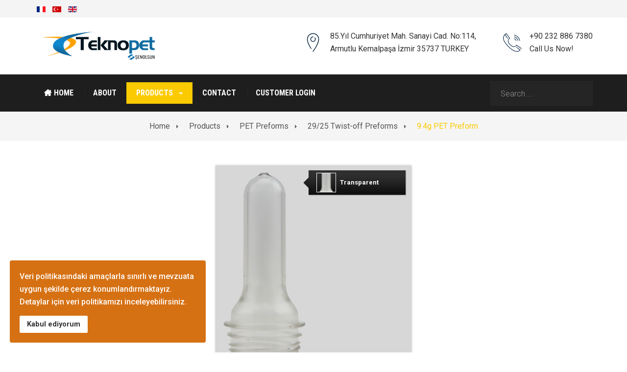

--- FILE ---
content_type: text/html; charset=utf-8
request_url: https://www.teknopet.com/en/products/pet-preforms/31-2925twistoff-en/1156-94gpetpref-en
body_size: 10823
content:

<!DOCTYPE html>
<html prefix="og: http://ogp.me/ns#" lang="en-gb" dir="ltr"
	  class='com_djcatalog2 view-item itemid-443 j31 mm-hover'>

<head>
	<base href="https://www.teknopet.com/en/products/pet-preforms/31-2925twistoff-en/1156-94gpetpref-en" />
	<meta http-equiv="content-type" content="text/html; charset=utf-8" />
	<meta name="keywords" content="teknopet pet şişe preform üretim kavanoz kapak turşu salça baharat yağ sirke şalgam makina makine enjeksiyon şişirme water bottle vinegar spice jar container oil juice milk" />
	<meta name="rights" content="Content cannot be copied without authorization from Teknopet Plastic Products and PET Packaging Corporation" />
	<meta name="description" content="Teknopet A.Ş - Dünyanın en büyük PET Kavanoz Üreticisi / World's Largest PET Jar Producer" />
	<meta name="generator" content="Joomla! - Open Source Content Management" />
	<title>Teknopet - 9.4g PET Preform</title>
	<link href="https://www.teknopet.com/en/products/pet-preforms/31-2925twistoff-en/1156-94gpetpref-en" rel="canonical" />
	<link href="/templates/jb_fatory_press/favicon.ico" rel="shortcut icon" type="image/vnd.microsoft.icon" />
	<link href="https://www.teknopet.com/en/component/search/?Itemid=443&amp;cid=31:2925twistoff-en&amp;id=1156:94gpetpref-en&amp;format=opensearch" rel="search" title="Search Teknopet" type="application/opensearchdescription+xml" />
	<link href="/t3-assets/css/css-7dab5-78800.css" rel="stylesheet" type="text/css" media="all" />
	<link href="https://cdnjs.cloudflare.com/ajax/libs/simple-line-icons/2.4.1/css/simple-line-icons.min.css" rel="stylesheet" type="text/css" />
	<link href="/t3-assets/css/css-a64fb-20185.css" rel="stylesheet" type="text/css" media="all" />
	<link href="/t3-assets/css/css-4862b-33400.css" rel="stylesheet" type="text/css" media="all" />
	<link href="//fonts.googleapis.com/css?family=Roboto:400,100,300,500,700,900" rel="stylesheet" type="text/css" />
	<link href="//fonts.googleapis.com/css?family=Roboto+Condensed:400,300,700" rel="stylesheet" type="text/css" />
	<link href="/t3-assets/css/css-52410-33400.css" rel="stylesheet" type="text/css" media="all" />
	<style type="text/css">
 .djc_item .djc_mainimage { margin-left: 4px; margin-bottom: 4px; }  .djc_item .djc_mainimage img { padding: 0px; }  .djc_item .djc_thumbnail { margin-left: 4px; margin-bottom: 4px; }  .djc_item .djc_thumbnail img {  padding: 0px;  }  .djc_item .djc_images {width: 326px; }  .djc_item .djc_thumbnail { width: 202px; }  .djc_items .djc_image img { padding: 0px;} .djc_related_items .djc_image img { padding: 0px;} .djc_items .djc_image img {max-width: 180px;} .djc_category .djc_mainimage { margin-left: 4px; margin-bottom: 4px; }  .djc_category .djc_mainimage img { padding: 0px; }  .djc_category .djc_thumbnail { margin-left: 4px; margin-bottom: 4px; }  .djc_category .djc_thumbnail img {  padding: 0px;  }  .djc_category .djc_images {width: 326px; }  .djc_category .djc_thumbnail { width: 202px; }  .djc_subcategory .djc_image img { padding: 0px;} .djc_subcategory .djc_image img {max-width: 180px;} .djc_producer .djc_mainimage { margin-left: 4px; margin-bottom: 4px; }  .djc_producer .djc_mainimage img { padding: 0px; }  .djc_producer .djc_thumbnail { margin-left: 4px; margin-bottom: 4px; }  .djc_producer .djc_thumbnail img {  padding: 0px;  }  .djc_producer .djc_images {width: 326px; }  .djc_producer .djc_thumbnail { width: 202px; } #sp-cookie-consent {background-color: #d67113; color: #ffffff; }#sp-cookie-consent a, #sp-cookie-consent a:hover, #sp-cookie-consent a:focus, #sp-cookie-consent a:active {color: #f5f5f5; }#sp-cookie-consent .sp-cookie-allow {background-color: #ffffff; color: #333333;}#sp-cookie-consent .sp-cookie-allow:hover, #sp-cookie-consent .sp-cookie-allow:active, #sp-cookie-consent .sp-cookie-allow:focus {color: #333333;}
	</style>
	<script type="application/json" class="joomla-script-options new">{"csrf.token":"3d717007d8b4489f24816dca8b0f4d3e","system.paths":{"root":"","base":""},"system.keepalive":{"interval":3600000,"uri":"\/en\/component\/ajax\/?format=json"},"joomla.jtext":{"JLIB_FORM_FIELD_INVALID":"Invalid field:&#160"}}</script>
	<script src="/t3-assets/js/js-5c1d2-33400.js" type="text/javascript"></script>
	<script src="/media/k2/assets/js/k2.frontend.js?v=2.11.20240609&sitepath=/" type="text/javascript"></script>
	<script src="/t3-assets/js/js-3c8c3-26236.js" type="text/javascript"></script>
	<script src="/components/com_djmediatools/layouts/slideshow/js/slideshow.js?v=2.11.0" type="text/javascript" defer="defer"></script>
	<script src="/components/com_djmediatools/layouts/tabber/js/tabber.js?v=2.11.0" type="text/javascript" defer="defer"></script>
	<script src="/t3-assets/js/js-1b0a9-33400.js" type="text/javascript"></script>
	<script src="https://www.google.com/recaptcha/api.js?onload=JoomlaInitReCaptcha2&render=explicit&hl=en-GB" type="text/javascript"></script>
	<script src="/t3-assets/js/js-0aa31-26236.js" type="text/javascript"></script>
	<script type="text/javascript">

				window.DJC2BaseUrl = "";
			jQuery(document).ready(function(){ if(!this.DJSlideshow2p) this.DJSlideshow2p = new DJImageTabber('dj-tabber2p',{autoplay: 1,pause_autoplay: 1,transition: 'easeOutExpo',duration: 800,delay: 6800,slider_type: 'ifade',desc_effect: 'fade',width: 200,height: 450,spacing: 1,navi_margin: 10,preload: 0,wcag: 1,kenburns: 0,tab_height: 50,tab_indicator: 2}) });jQuery(function($){ initTooltips(); $("body").on("subform-row-add", initTooltips); function initTooltips (event, container) { container = container || document;$(container).find(".hasTooltip").tooltip({"html": true,"container": "body"});} });
					var Tawk_API=Tawk_API||{}, Tawk_LoadStart=new Date();
					(function(){
					var s1=document.createElement("script"),s0=document.getElementsByTagName("script")[0];
					s1.async=true;
					s1.src="https://embed.tawk.to/5a776232d7591465c7075daa/default";
					s1.charset="UTF-8";
					s1.setAttribute("crossorigin","*");
					s0.parentNode.insertBefore(s1,s0);
					})();
				
	</script>
	<meta property="og:title" content="Teknopet - 9.4g PET Preform" />
	<meta property="og:url" content="https://www.teknopet.com/en/products/pet-preforms/31-2925twistoff-en/1156-94gpetpref-en" />
	<meta property="og:image" content="https://www.teknopet.com/media/djcatalog2/images/item/11/94gpetpref-en_f.png" />
	<meta property="og:image:width" content="891" />
	<meta property="og:image:height" content="1920" />
	<meta property="twitter:card" content="summary" />
	<meta property="twitter:title" content="Teknopet - 9.4g PET Preform" />
	<meta property="twitter:image:src" content="https://www.teknopet.com/media/djcatalog2/images/item/11/94gpetpref-en_f.png" />
	<meta property="twitter:image:width" content="891" />
	<meta property="twitter:image:height" content="1920" />
	<style type="text/css"></style>

		
	
<!-- META FOR IOS & HANDHELD -->
	<meta name="viewport" content="width=device-width, initial-scale=1.0, maximum-scale=1.0, user-scalable=no"/>
	<style type="text/stylesheet">
		@-webkit-viewport   { width: device-width; }
		@-moz-viewport      { width: device-width; }
		@-ms-viewport       { width: device-width; }
		@-o-viewport        { width: device-width; }
		@viewport           { width: device-width; }
	</style>
	<script type="text/javascript">
		//<![CDATA[
		if (navigator.userAgent.match(/IEMobile\/10\.0/)) {
			var msViewportStyle = document.createElement("style");
			msViewportStyle.appendChild(
				document.createTextNode("@-ms-viewport{width:auto!important}")
			);
			document.getElementsByTagName("head")[0].appendChild(msViewportStyle);
		}
		//]]>
	</script>
<meta name="HandheldFriendly" content="true"/>
<meta name="apple-mobile-web-app-capable" content="YES"/>
<!-- //META FOR IOS & HANDHELD -->




<!-- Le HTML5 shim and media query for IE8 support -->
<!--[if lt IE 9]>
<script src="//cdnjs.cloudflare.com/ajax/libs/html5shiv/3.7.3/html5shiv.min.js"></script>
<script type="text/javascript" src="/plugins/system/t3/base-bs3/js/respond.min.js"></script>
<![endif]-->

<!-- You can add Google Analytics here or use T3 Injection feature -->


<script type="text/javascript">
$(document).ready(function() {
	$(window).keydown(function(e){
		if(e.keyCode == 44){
			e.preventDefault();
		}
	});
	$(window).focus(function() {
		$("body").show();
	}).blur(function() {
		$("body").hide();
	});
}); 
</script>

<script type="text/javascript">
	function clickExplorer() {
		if( document.all ) {
			//alert('Stop copying the copyrighted material!');
		}
		return false;
	}
	function clickOther(e) {
		if( document.layers || ( document.getElementById && !document.all ) ) {
			if ( e.which == 2 || e.which == 3 ) {
				//alert('Stop copying the copyrighted material!');
				return false;
			}
		}
	}
	if( document.layers ) {
		document.captureEvents( Event.MOUSEDOWN );
		document.onmousedown=clickOther;
	}
	else {
		document.onmouseup = clickOther;
		document.oncontextmenu = clickExplorer;
	}
</script>

<script type="text/javascript">
document.addEventListener('dragstart', function(e){
    e.preventDefault();
});
document.addEventListener('copy', function(e){
    e.preventDefault();
	//alert('Stop copying the copyrighted material!');
});
</script>
<meta http-equiv="imagetoolbar" content="no">
</head>

<body>

<div class="t3-wrapper"> <!-- Need this wrapper for off-canvas menu. Remove if you don't use of-canvas -->

   
 <!-- TOPBAR -->
  <div id="jb-topbar" class="wrap top-bar">
	<div class="container">
		<div class="row">
				
					<div class="col-xs-12 col-sm-12 col-md-12 col-lg-12  top-bar-right pull-right ">
				<div class="t3-module module " id="Mod138"><div class="module-inner"><div class="module-ct"><div class="mod-languages">

	<ul class="lang-inline" dir="ltr">
						<li>
			<a href="/fr/products/pet-preforms">
												<img src="/media/mod_languages/images/fr_fr.gif" alt="Français (France)" title="Français (France)" />										</a>
			</li>
								<li>
			<a href="/tr/products/pet-preforms">
												<img src="/media/mod_languages/images/tr_tr.gif" alt="Türkçe (Türkiye)" title="Türkçe (Türkiye)" />										</a>
			</li>
											<li class="lang-active">
			<a href="https://www.teknopet.com/en/products/pet-preforms/31-2925twistoff-en/1156-94gpetpref-en">
												<img src="/media/mod_languages/images/en.gif" alt="English (UK)" title="English (UK)" />										</a>
			</li>
				</ul>

</div>
</div></div></div>
			</div>
				</div>
	</div>
</div>
 <!-- //TOPBAR -->


  
<!-- HEADER -->
<header id="t3-header" class="container t3-header">
	<div class="row">

		<!-- LOGO -->
		<div class="col-xs-12 col-sm-12 col-md-3 col-lg-3 logo">
			<div class="logo-image">
				<a href="https://www.teknopet.com/" title="Teknopet">
											<img class="logo-img" src="/images/joomlabuff/logo/logo1.png" alt="Teknopet" />
															<span>Teknopet</span>
				</a>
				<small class="site-slogan"></small>
			</div>
		</div>
		<!-- //LOGO -->

		
			<div class="col-xs-12 col-sm-12 col-md-9 col-lg-9">
									<!-- LANGUAGE SWITCHER -->
					<div class="languageswitcherload">
						

<div class="customnomobile hidden-xs"  >
	<div class="header-right pull-right">
<div class="single-header-right">
<div class="icon-box"><em class="flaticon-placeholder"></em></div>
<div class="content-box">
<p>85.Yıl Cumhuriyet Mah. Sanayi Cad. No:114,</p>
<p>Armutlu Kemalpaşa İzmir 35737 TURKEY</p>
</div>
</div>
<div class="single-header-right">
<div class="icon-box"><em class="flaticon-technology"></em></div>
<div class="content-box">
<p>+90 232 886 7380</p>
<p>Call Us Now!</p>
</div>
</div>
</div></div>

					</div>
					<!-- //LANGUAGE SWITCHER -->
							</div>
		

	</div>
</header>
<!-- //HEADER -->

<!-- Global site tag (gtag.js) - Google Analytics -->
<script async src="https://www.googletagmanager.com/gtag/js?id=UA-866142-1"></script>
<script>
  window.dataLayer = window.dataLayer || [];
  function gtag(){dataLayer.push(arguments);}
  gtag('js', new Date());

  gtag('config', 'UA-866142-1');
</script>


  
<!-- MAIN NAVIGATION -->
<nav id="t3-mainnav" class="wrap navbar navbar-default t3-mainnav" data-spy="affix" data-offset-top="110">
	
		<div class="container">

		<!-- Brand and toggle get grouped for better mobile display -->
		<div class="navbar-header">

			<div class="hidden-lg hidden-md">
		
											<button type="button" class="navbar-toggle hidden-xs" data-toggle="collapse" data-target=".t3-navbar-collapse">
					<i class="fa fa-bars"></i>
				</button>
			
							
<button class="btn btn-primary off-canvas-toggle " type="button" data-pos="left" data-nav="#t3-off-canvas" data-effect="off-canvas-effect-2">
  <i class="fa fa-bars"></i>
</button>

<!-- OFF-CANVAS SIDEBAR -->
<div id="t3-off-canvas" class="t3-off-canvas ">

  <div class="t3-off-canvas-header">
    <h2 class="t3-off-canvas-header-title">Sidebar menu</h2>
    <button type="button" class="close" data-dismiss="modal" aria-hidden="true">&times;</button>
  </div>

  <div class="t3-off-canvas-body">
    <div class="t3-module module_menu " id="Mod1"><div class="module-inner"><div class="module-ct"><ul class="nav nav-pills nav-stacked menu">
<li class="item-101 default"><a href="/en/" class="">Home</a></li><li class="item-117"><a href="/en/about" class="">About</a></li><li class="item-433 active deeper dropdown parent"><a href="/en/products" class=" dropdown-toggle" data-toggle="dropdown">Products<em class="caret"></em></a><ul class="dropdown-menu"><li class="item-443 current active"><a href="/en/products/pet-preforms" class="">PET Preforms</a></li><li class="item-444"><a href="/en/products/pet-jars" class="">PET Jars</a></li><li class="item-445"><a href="/en/products/caps" class="">Caps &amp; Handles</a></li><li class="item-541"><a href="/en/products/bottles" class="">PET Bottles</a></li><li class="item-544"><a href="/en/products/separators" class="">Separators</a></li><li class="item-545"><a href="/en/products/induction-sealing-foils" class="">Induction Sealing Foils</a></li></ul></li><li class="item-122"><a href="/en/contact" class="">Contact</a></li><li class="item-476"><a href="/en/customer-login" class="">Customer Login</a></li></ul>
</div></div></div>
  </div>

</div>
<!-- //OFF-CANVAS SIDEBAR -->

						</div>
		</div>

					<div class="t3-navbar-collapse navbar-collapse collapse"></div>
		
		<div class=" hidden-sm hidden-xs pull-left">
			<div class="t3-navbar navbar-collapse collapse">
				<div  class="t3-megamenu animate slide"  data-duration="400" data-responsive="true">
<ul itemscope itemtype="http://www.schema.org/SiteNavigationElement" class="nav navbar-nav level0">
<li itemprop='name'  data-id="101" data-level="1" data-xicon="flaticon-icon-2144">
<a itemprop='url' class=""  href="/en/"   data-target="#"><span class="flaticon-icon-2144"></span>Home </a>

</li>
<li itemprop='name'  data-id="117" data-level="1">
<a itemprop='url' class=""  href="/en/about"   data-target="#">About </a>

</li>
<li itemprop='name' class="active dropdown mega" data-id="433" data-level="1">
<a itemprop='url' class=" dropdown-toggle"  href="/en/products"   data-target="#" data-toggle="dropdown">Products <em class="caret"></em></a>

<div class="nav-child dropdown-menu mega-dropdown-menu"  ><div class="mega-dropdown-inner">
<div class="row">
<div class="col-xs-12 mega-col-nav" data-width="12"><div class="mega-inner">
<ul itemscope itemtype="http://www.schema.org/SiteNavigationElement" class="mega-nav level1">
<li itemprop='name' class="current active" data-id="443" data-level="2">
<a itemprop='url' class=""  href="/en/products/pet-preforms"   data-target="#">PET Preforms </a>

</li>
<li itemprop='name'  data-id="444" data-level="2">
<a itemprop='url' class=""  href="/en/products/pet-jars"   data-target="#">PET Jars </a>

</li>
<li itemprop='name'  data-id="445" data-level="2">
<a itemprop='url' class=""  href="/en/products/caps"   data-target="#">Caps &amp; Handles </a>

</li>
<li itemprop='name'  data-id="541" data-level="2">
<a itemprop='url' class=""  href="/en/products/bottles"   data-target="#">PET Bottles </a>

</li>
<li itemprop='name'  data-id="544" data-level="2">
<a itemprop='url' class=""  href="/en/products/separators"   data-target="#">Separators </a>

</li>
<li itemprop='name'  data-id="545" data-level="2">
<a itemprop='url' class=""  href="/en/products/induction-sealing-foils"   data-target="#">Induction Sealing Foils </a>

</li>
</ul>
</div></div>
</div>
</div></div>
</li>
<li itemprop='name'  data-id="122" data-level="1">
<a itemprop='url' class=""  href="/en/contact"   data-target="#">Contact </a>

</li>
<li itemprop='name'  data-id="476" data-level="1">
<a itemprop='url' class=""  href="/en/customer-login"   data-target="#">Customer Login </a>

</li>
</ul>
</div>

			</div>
		</div>
		
			    <!-- HEAD SEARCH -->
	    <div class="head-search">     
	      <div class="search">
	<form action="/en/products/pet-preforms" method="post" class="form-inline">
		<label for="mod-search-searchword" class="element-invisible">Search</label> <input name="searchword" id="mod-search-searchword" maxlength="200"  class="inputbox search-query" type="search" placeholder="Search ..." />		<input type="hidden" name="task" value="search" />
		<input type="hidden" name="option" value="com_search" />
		<input type="hidden" name="Itemid" value="443" />
	</form>
</div>

	    </div>
	    <!-- //HEAD SEARCH -->
	    
		</div>
</nav>


<!-- //MAIN NAVIGATION -->


  



  


  
	<!-- NAV HELPER -->
	<nav class="wrap t3-navhelper ">
		<div class="container">
			
<ol class="breadcrumb ">
	<li class="active"><span class="hasTooltip"><i class="fa fa-map-marker" data-toggle="tooltip" title="You are here: "></i></span></li><li><a href="/en/" class="pathway">Home</a><span class="divider"><img src="/templates/jb_fatory_press/images/system/arrow.png" alt="" /></span></li><li><a href="/en/products" class="pathway">Products</a><span class="divider"><img src="/templates/jb_fatory_press/images/system/arrow.png" alt="" /></span></li><li><a href="/en/products/pet-preforms" class="pathway">PET Preforms</a><span class="divider"><img src="/templates/jb_fatory_press/images/system/arrow.png" alt="" /></span></li><li><a href="/en/products/pet-preforms/31-2925twistoff-en" class="pathway">29/25 Twist-off Preforms</a><span class="divider"><img src="/templates/jb_fatory_press/images/system/arrow.png" alt="" /></span></li><li><span>9.4g PET Preform</span></li></ol>

		</div>
	</nav>
	<!-- //NAV HELPER -->


  
<div class="home">

		

		
	

<div id="t3-mainbody" class="container t3-mainbody">
	<div class="row">

		<!-- MAIN CONTENT -->
		<div id="t3-content" class="t3-content col-xs-12">
						<div id="system-message-container">
	</div>

						<div itemscope itemtype="http://schema.org/Product">
	<meta itemprop="url" content="https://www.teknopet.com/en/products/pet-preforms/31-2925twistoff-en/1156-94gpetpref-en" />
	<div id="djcatalog" class="djc_clearfix djc_item djc_theme_bootstrapped">
								
<div class="djc_images-mediatools">
	
<div style="border: 0px !important;">
<div id="dj-tabber2p" class="dj-tabber desc-over">
	<div class="dj-tabber-in dj-tabs-right">
		<div class="dj-slides">
        	
          				
				<div class="dj-slide dj-slide-1 dj-active">
					<div class="dj-slide-in">
					
												
						            			
						
<div class="dj-slide-image"><a class="dj-slide-link" data-title="" href="/media/djcatalog2/images/item/11/94gpetpref-en.png" target="_self"><img src="/components/com_djmediatools/assets/images/blank.gif" data-src="/media/djmediatools/cache/media/djcatalog2/images/item/11/200x450-towidth-90-94gpetpref-en.png"  data-srcset="/media/djmediatools/cache/media/djcatalog2/images/item/11/200x450-towidth-90-94gpetpref-en.png 200w, /media/djmediatools/cache/media/djcatalog2/images/item/11/_160w/200x450-towidth-90-94gpetpref-en.png 160w, /media/djmediatools/cache/media/djcatalog2/images/item/11/_120w/200x450-towidth-90-94gpetpref-en.png 120w, /media/djmediatools/cache/media/djcatalog2/images/item/11/_80w/200x450-towidth-90-94gpetpref-en.png 80w" data-sizes="50vw" alt="Transparent" class="dj-image" width="200" height="430"  /></a></div>
						
													<div class="dj-slide-desc">
																			</div>
											</div>
				</div>
				
                    	
        </div>
        <div class="dj-navigation">
        	<div class="dj-navigation-in">
        			        		<a href="#" class="dj-prev showOnMouseOver"><img src="/components/com_djmediatools/layouts/tabber/images/prev.png" alt="Previous" /></a>
					<a href="#" class="dj-next showOnMouseOver"><img src="/components/com_djmediatools/layouts/tabber/images/next.png" alt="Next" /></a>
													<a href="#" class="dj-play showOnMouseOver"><img src="/components/com_djmediatools/layouts/tabber/images/play.png" alt="Play" /></a>
					<a href="#" class="dj-pause showOnMouseOver"><img src="/components/com_djmediatools/layouts/tabber/images/pause.png" alt="Pause" /></a>
        					</div>
		</div>
		<div class="dj-tabs">
			<div class="dj-tabs-in">
								<a href="#" class="dj-tab dj-tab-active">
					<span class="dj-tab-in">						
						
						<span>
							<img src="/media/djmediatools/cache/media/djcatalog2/images/item/11/40x40-crop-80-200x450-towidth-90-94gpetpref-en.png" alt="Transparent" width="40" height="40" />
						</span>						<span>
						Transparent						</span>
						
					</span>
				</a>
													<div class="dj-tab-indicator  dj-tab-indicator-right"></div>
							</div>
		</div>
		
		<div class="dj-loader"></div>
	</div>
</div>
<div style="clear: both" class="djslideshow-end"></div>
</div>
</div>
		
				
				<h2 class="djc_title" itemprop="name">
									
			9.4g PET Preform		</h2>
				
				
				
				<div class="djc_toolbar">
							<button id="djc_contact_form_button" class="btn btn-primary btn-mini">Ask about this product</button>
														</div>
				
				
		<div class="djc_description" itemprop="description">
			<div class="djc_item_info">
									<div class="djc_category_info">
					<small>
					 Category: <a href="/en/products/pet-preforms/31-2925twistoff-en"><span>29/25 Twist-off Preforms</span></a> 
											</small>
					</div>
													
										
										
										
										
										
										
										
									</div>
				
								
				<div class="djc_fulltext">
									</div>
																	
								
								
								
												<div class="djc_clear"></div>
				<div class="djc_contact_form_wrapper" id="contactform">
					
<div class="djc_contact_form">
	<form id="djc_contact_form" action="/en/products/pet-preforms" method="post" class="form-validate ">
		<fieldset>
			<legend>
				Ask about this product							</legend>
				<div class="control-group">
					<div class="control-label"><label id="jform_contact_name-lbl" for="jform_contact_name" class="required">
	Name<span class="star">&#160;*</span></label>
</div>
					<div class="controls"><input type="text" name="jform[contact_name]" id="jform_contact_name"  value="" class="inputbox input-large required" size="40"       required aria-required="true"      />
</div>
				</div>
				<div class="control-group">
					<div class="control-label"><label id="jform_contact_email-lbl" for="jform_contact_email" class="required">
	Email<span class="star">&#160;*</span></label>
</div>
					<div class="controls"><input type="email" name="jform[contact_email]" class="validate-email inputbox input-large required" id="jform_contact_email" value=""
 size="40"        required aria-required="true"  /></div>
				</div>
				
									<div class="control-group">
						<div class="control-label"><label id="jform_contact_company_name-lbl" for="jform_contact_company_name" class="required">
	Company name<span class="star">&#160;*</span></label>
</div>
						<div class="controls"><input type="text" name="jform[contact_company_name]" id="jform_contact_company_name"  value="" class="inputbox input-large required required" size="40"       required aria-required="true"      />
</div>
					</div>
																					<div class="control-group">
						<div class="control-label"><label id="jform_contact_country-lbl" for="jform_contact_country" class="required">
	Country<span class="star">&#160;*</span></label>
</div>
						<div class="controls"><select id="jform_contact_country" name="jform[contact_country]" class=" required required">
	<option value="" selected="selected">- Choose country -</option>
	<option value="1">Afghanistan</option>
	<option value="2">Albania</option>
	<option value="3">Algeria</option>
	<option value="4">American Samoa</option>
	<option value="5">Andorra</option>
	<option value="6">Angola</option>
	<option value="7">Anguilla</option>
	<option value="8">Antarctica</option>
	<option value="9">Antigua and Barbuda</option>
	<option value="10">Argentina</option>
	<option value="11">Armenia</option>
	<option value="12">Aruba</option>
	<option value="13">Australia</option>
	<option value="14">Austria</option>
	<option value="15">Azerbaijan</option>
	<option value="16">Bahamas</option>
	<option value="17">Bahrain</option>
	<option value="18">Bangladesh</option>
	<option value="19">Barbados</option>
	<option value="20">Belarus</option>
	<option value="21">Belgium</option>
	<option value="22">Belize</option>
	<option value="23">Benin</option>
	<option value="24">Bermuda</option>
	<option value="25">Bhutan</option>
	<option value="26">Bolivia</option>
	<option value="27">Bosnia and Herzegowina</option>
	<option value="28">Botswana</option>
	<option value="29">Bouvet Island</option>
	<option value="30">Brazil</option>
	<option value="31">British Indian Ocean Territory</option>
	<option value="32">Brunei Darussalam</option>
	<option value="33">Bulgaria</option>
	<option value="34">Burkina Faso</option>
	<option value="35">Burundi</option>
	<option value="36">Cambodia</option>
	<option value="37">Cameroon</option>
	<option value="38">Canada</option>
	<option value="244">Canary Islands</option>
	<option value="39">Cape Verde</option>
	<option value="250">Caribbean Netherlands</option>
	<option value="40">Cayman Islands</option>
	<option value="41">Central African Republic</option>
	<option value="42">Chad</option>
	<option value="43">Chile</option>
	<option value="44">China</option>
	<option value="45">Christmas Island</option>
	<option value="46">Cocos (Keeling) Islands</option>
	<option value="47">Colombia</option>
	<option value="48">Comoros</option>
	<option value="49">Congo</option>
	<option value="251">Congo, Democratic Republic</option>
	<option value="50">Cook Islands</option>
	<option value="51">Costa Rica</option>
	<option value="52">Cote D'Ivoire</option>
	<option value="53">Croatia</option>
	<option value="54">Cuba</option>
	<option value="55">Cyprus</option>
	<option value="56">Czech Republic</option>
	<option value="57">Denmark</option>
	<option value="58">Djibouti</option>
	<option value="59">Dominica</option>
	<option value="60">Dominican Republic</option>
	<option value="61">East Timor</option>
	<option value="240">East Timor</option>
	<option value="62">Ecuador</option>
	<option value="63">Egypt</option>
	<option value="64">El Salvador</option>
	<option value="65">Equatorial Guinea</option>
	<option value="66">Eritrea</option>
	<option value="67">Estonia</option>
	<option value="68">Ethiopia</option>
	<option value="69">Falkland Islands (Malvinas)</option>
	<option value="70">Faroe Islands</option>
	<option value="71">Fiji</option>
	<option value="72">Finland</option>
	<option value="73">France</option>
	<option value="75">French Guiana</option>
	<option value="76">French Polynesia</option>
	<option value="77">French Southern Territories</option>
	<option value="78">Gabon</option>
	<option value="79">Gambia</option>
	<option value="80">Georgia</option>
	<option value="81">Germany</option>
	<option value="82">Ghana</option>
	<option value="83">Gibraltar</option>
	<option value="84">Greece</option>
	<option value="85">Greenland</option>
	<option value="86">Grenada</option>
	<option value="87">Guadeloupe</option>
	<option value="88">Guam</option>
	<option value="89">Guatemala</option>
	<option value="90">Guinea</option>
	<option value="91">Guinea-bissau</option>
	<option value="92">Guyana</option>
	<option value="93">Haiti</option>
	<option value="94">Heard and Mc Donald Islands</option>
	<option value="95">Honduras</option>
	<option value="96">Hong Kong</option>
	<option value="97">Hungary</option>
	<option value="98">Iceland</option>
	<option value="99">India</option>
	<option value="100">Indonesia</option>
	<option value="101">Iran (Islamic Republic of)</option>
	<option value="102">Iraq</option>
	<option value="103">Ireland</option>
	<option value="104">Israel</option>
	<option value="105">Italy</option>
	<option value="106">Jamaica</option>
	<option value="107">Japan</option>
	<option value="241">Jersey</option>
	<option value="108">Jordan</option>
	<option value="109">Kazakhstan</option>
	<option value="110">Kenya</option>
	<option value="111">Kiribati</option>
	<option value="112">Korea, Democratic People's Republic of</option>
	<option value="113">Korea, Republic of</option>
	<option value="114">Kuwait</option>
	<option value="115">Kyrgyzstan</option>
	<option value="116">Lao People's Democratic Republic</option>
	<option value="117">Latvia</option>
	<option value="118">Lebanon</option>
	<option value="119">Lesotho</option>
	<option value="120">Liberia</option>
	<option value="121">Libya</option>
	<option value="122">Liechtenstein</option>
	<option value="123">Lithuania</option>
	<option value="124">Luxembourg</option>
	<option value="125">Macau</option>
	<option value="126">Macedonia, The Former Yugoslav Republic of</option>
	<option value="127">Madagascar</option>
	<option value="128">Malawi</option>
	<option value="129">Malaysia</option>
	<option value="130">Maldives</option>
	<option value="131">Mali</option>
	<option value="132">Malta</option>
	<option value="133">Marshall Islands</option>
	<option value="134">Martinique</option>
	<option value="135">Mauritania</option>
	<option value="136">Mauritius</option>
	<option value="137">Mayotte</option>
	<option value="138">Mexico</option>
	<option value="139">Micronesia, Federated States of</option>
	<option value="140">Moldova, Republic of</option>
	<option value="141">Monaco</option>
	<option value="142">Mongolia</option>
	<option value="249">Montenegro</option>
	<option value="143">Montserrat</option>
	<option value="144">Morocco</option>
	<option value="145">Mozambique</option>
	<option value="146">Myanmar</option>
	<option value="147">Namibia</option>
	<option value="148">Nauru</option>
	<option value="149">Nepal</option>
	<option value="150">Netherlands</option>
	<option value="151">Netherlands Antilles</option>
	<option value="152">New Caledonia</option>
	<option value="153">New Zealand</option>
	<option value="154">Nicaragua</option>
	<option value="155">Niger</option>
	<option value="156">Nigeria</option>
	<option value="157">Niue</option>
	<option value="158">Norfolk Island</option>
	<option value="159">Northern Mariana Islands</option>
	<option value="160">Norway</option>
	<option value="161">Oman</option>
	<option value="162">Pakistan</option>
	<option value="163">Palau</option>
	<option value="248">Palestinian Territory, occupied</option>
	<option value="164">Panama</option>
	<option value="165">Papua New Guinea</option>
	<option value="166">Paraguay</option>
	<option value="167">Peru</option>
	<option value="168">Philippines</option>
	<option value="169">Pitcairn</option>
	<option value="170">Poland</option>
	<option value="171">Portugal</option>
	<option value="172">Puerto Rico</option>
	<option value="173">Qatar</option>
	<option value="174">Reunion</option>
	<option value="175">Romania</option>
	<option value="176">Russian Federation</option>
	<option value="177">Rwanda</option>
	<option value="178">Saint Kitts and Nevis</option>
	<option value="179">Saint Lucia</option>
	<option value="180">Saint Vincent and the Grenadines</option>
	<option value="181">Samoa</option>
	<option value="182">San Marino</option>
	<option value="183">Sao Tome and Principe</option>
	<option value="184">Saudi Arabia</option>
	<option value="185">Senegal</option>
	<option value="245">Serbia</option>
	<option value="186">Seychelles</option>
	<option value="187">Sierra Leone</option>
	<option value="188">Singapore</option>
	<option value="246">Sint Maarten (French Antilles)</option>
	<option value="247">Sint Maarten (Netherlands Antilles)</option>
	<option value="189">Slovakia</option>
	<option value="190">Slovenia</option>
	<option value="191">Solomon Islands</option>
	<option value="192">Somalia</option>
	<option value="193">South Africa</option>
	<option value="194">South Georgia and the South Sandwich Islands</option>
	<option value="252">South Sudan</option>
	<option value="195">Spain</option>
	<option value="196">Sri Lanka</option>
	<option value="242">St. Barthelemy</option>
	<option value="243">St. Eustatius</option>
	<option value="197">St. Helena</option>
	<option value="198">St. Pierre and Miquelon</option>
	<option value="199">Sudan</option>
	<option value="200">Suriname</option>
	<option value="201">Svalbard and Jan Mayen Islands</option>
	<option value="202">Swaziland</option>
	<option value="203">Sweden</option>
	<option value="204">Switzerland</option>
	<option value="205">Syrian Arab Republic</option>
	<option value="206">Taiwan</option>
	<option value="207">Tajikistan</option>
	<option value="208">Tanzania, United Republic of</option>
	<option value="209">Thailand</option>
	<option value="237">The Democratic Republic of Congo</option>
	<option value="210">Togo</option>
	<option value="211">Tokelau</option>
	<option value="212">Tonga</option>
	<option value="213">Trinidad and Tobago</option>
	<option value="214">Tunisia</option>
	<option value="215">Turkey</option>
	<option value="216">Turkmenistan</option>
	<option value="217">Turks and Caicos Islands</option>
	<option value="218">Tuvalu</option>
	<option value="219">Uganda</option>
	<option value="220">Ukraine</option>
	<option value="221">United Arab Emirates</option>
	<option value="222">United Kingdom</option>
	<option value="223">United States</option>
	<option value="224">United States Minor Outlying Islands</option>
	<option value="225">Uruguay</option>
	<option value="226">Uzbekistan</option>
	<option value="227">Vanuatu</option>
	<option value="228">Vatican City State (Holy See)</option>
	<option value="229">Venezuela</option>
	<option value="230">Viet Nam</option>
	<option value="231">Virgin Islands (British)</option>
	<option value="232">Virgin Islands (U.S.)</option>
	<option value="233">Wallis and Futuna Islands</option>
	<option value="234">Western Sahara</option>
	<option value="235">Yemen</option>
	<option value="238">Zambia</option>
	<option value="239">Zimbabwe</option>
</select>
</div>
					</div>
																					<div class="control-group">
						<div class="control-label"><label id="jform_contact_phone-lbl" for="jform_contact_phone" class="required">
	Phone<span class="star">&#160;*</span></label>
</div>
						<div class="controls"><input type="text" name="jform[contact_phone]" id="jform_contact_phone"  value="" class="inputbox input-large required required" size="40"       required aria-required="true"      />
</div>
					</div>
								
				<div class="control-group">
					<div class="control-label"><label id="jform_contact_subject-lbl" for="jform_contact_subject" class="required">
	Subject<span class="star">&#160;*</span></label>
</div>
					<div class="controls"><input type="text" name="jform[contact_subject]" id="jform_contact_subject"  value="9.4g PET Preform" class="inputbox input-large required" size="40"       required aria-required="true"      />
</div>
				</div>
				<div class="control-group">
					<div class="control-label"><label id="jform_contact_message-lbl" for="jform_contact_message" class="required">
	Message<span class="star">&#160;*</span></label>
</div>
					<div class="controls"><textarea name="jform[contact_message]" id="jform_contact_message"  cols="50"  rows="10" class="inputbox input-large required"      required aria-required="true"     ></textarea></div>
				</div>
																		     			          			     			          			               			               			                    			                    	<div class="control-group">
			                         <div class="control-label">
			                            <label id="jform_captcha-lbl" for="jform_captcha" class="required">
	Verification<span class="star">&#160;*</span></label>
			                            			                         </div>
			                         <div class="controls"><div id="jform_captcha" class=" required g-recaptcha" data-sitekey="6LcsREEUAAAAAHQL5HDFGUKrUQQimJ-T5IMpl5br" data-theme="light" data-size="compact" data-tabindex="0" data-callback="" data-expired-callback="" data-error-callback=""></div></div>
			                         </div>
			                    			               			          			     				<div class="controls">
					<button class="btn btn-primary validate" type="submit">Send</button>
											<button id="djc_contact_form_button_close" class="btn">Close form</button>
										<input type="hidden" name="option" value="com_djcatalog2" />
					<input type="hidden" name="task" value="item.contact" />
					<input type="hidden" name="id" value="1156:94gpetpref-en" />
					<input type="hidden" name="3d717007d8b4489f24816dca8b0f4d3e" value="1" />				</div>
		</fieldset>
	</form>
</div>

				</div>
					
								
								
								
										
				
							</div>
			
						
						
			</div>
</div>

		</div>
		<!-- //MAIN CONTENT -->

	</div>
</div>


	
	
	
	
	
	
	

</div>



  



<!-- FOOTER -->
<footer id="t3-footer" class="wrap footer t3-footer">

	
	<div class="t3-copyright">
		<div class="container">
			<div class="row">
				<!-- //COPYRIGHTS -->
				<div class="col-lg-8 col-md-8 col-sm-8 col-xs-12">
					<div class="col-md-12 copyright ">
						<div class="module">
	<small>Copyright &#169; 2026 Teknopet. All Rights Reserved. Created with <span style="color: #e02c3f">♥</span> in <a href="https://www.youtube.com/watch?v=g_4polOWmZU" title="Izmir" rel="nofollow">Izmir, Turkey</a></small>
	<small></small>
</div>

					</div>
				</div>
				<!-- //FOOTER MENU -->
				<div class="col-lg-4 col-md-4 col-sm-4 col-xs-12">
																<div class="">
							

<div class="custom tp-footer-info"  >
	<ul class="social">
<li><a href="https://www.facebook.com/teknopetas/"><em class="fa fa-facebook"></em></a></li>
<li><a href="https://www.twitter.com/teknopet"><em class="fa fa-twitter"></em></a></li>
<li><a href="https://www.linkedin.com/company/2040167/"><em class="fa fa-linkedin"></em></a></li>
</ul></div>

						</div>
						<!-- //FOOTER MENU -->
									</div>
			</div>
		</div>
	</div>

</footer>
<!-- //FOOTER -->


</div>






<div id="sp-cookie-consent" class="position-bottom_left"><div><div class="sp-cookie-consent-content">Veri politikasındaki amaçlarla sınırlı ve mevzuata uygun şekilde çerez konumlandırmaktayız. Detaylar için veri politikamızı inceleyebilirsiniz.</div><div class="sp-cookie-consent-action"><a class="sp-cookie-close sp-cookie-allow" href="#">Kabul ediyorum</a></div></div></div>
<script type="text/javascript">
	if (top!==self) {
		top.location=location;
	}
</script>
</body>

</html>


--- FILE ---
content_type: text/html; charset=utf-8
request_url: https://www.google.com/recaptcha/api2/anchor?ar=1&k=6LcsREEUAAAAAHQL5HDFGUKrUQQimJ-T5IMpl5br&co=aHR0cHM6Ly93d3cudGVrbm9wZXQuY29tOjQ0Mw..&hl=en-GB&v=N67nZn4AqZkNcbeMu4prBgzg&theme=light&size=compact&anchor-ms=20000&execute-ms=30000&cb=kms636q76wtu
body_size: 49689
content:
<!DOCTYPE HTML><html dir="ltr" lang="en-GB"><head><meta http-equiv="Content-Type" content="text/html; charset=UTF-8">
<meta http-equiv="X-UA-Compatible" content="IE=edge">
<title>reCAPTCHA</title>
<style type="text/css">
/* cyrillic-ext */
@font-face {
  font-family: 'Roboto';
  font-style: normal;
  font-weight: 400;
  font-stretch: 100%;
  src: url(//fonts.gstatic.com/s/roboto/v48/KFO7CnqEu92Fr1ME7kSn66aGLdTylUAMa3GUBHMdazTgWw.woff2) format('woff2');
  unicode-range: U+0460-052F, U+1C80-1C8A, U+20B4, U+2DE0-2DFF, U+A640-A69F, U+FE2E-FE2F;
}
/* cyrillic */
@font-face {
  font-family: 'Roboto';
  font-style: normal;
  font-weight: 400;
  font-stretch: 100%;
  src: url(//fonts.gstatic.com/s/roboto/v48/KFO7CnqEu92Fr1ME7kSn66aGLdTylUAMa3iUBHMdazTgWw.woff2) format('woff2');
  unicode-range: U+0301, U+0400-045F, U+0490-0491, U+04B0-04B1, U+2116;
}
/* greek-ext */
@font-face {
  font-family: 'Roboto';
  font-style: normal;
  font-weight: 400;
  font-stretch: 100%;
  src: url(//fonts.gstatic.com/s/roboto/v48/KFO7CnqEu92Fr1ME7kSn66aGLdTylUAMa3CUBHMdazTgWw.woff2) format('woff2');
  unicode-range: U+1F00-1FFF;
}
/* greek */
@font-face {
  font-family: 'Roboto';
  font-style: normal;
  font-weight: 400;
  font-stretch: 100%;
  src: url(//fonts.gstatic.com/s/roboto/v48/KFO7CnqEu92Fr1ME7kSn66aGLdTylUAMa3-UBHMdazTgWw.woff2) format('woff2');
  unicode-range: U+0370-0377, U+037A-037F, U+0384-038A, U+038C, U+038E-03A1, U+03A3-03FF;
}
/* math */
@font-face {
  font-family: 'Roboto';
  font-style: normal;
  font-weight: 400;
  font-stretch: 100%;
  src: url(//fonts.gstatic.com/s/roboto/v48/KFO7CnqEu92Fr1ME7kSn66aGLdTylUAMawCUBHMdazTgWw.woff2) format('woff2');
  unicode-range: U+0302-0303, U+0305, U+0307-0308, U+0310, U+0312, U+0315, U+031A, U+0326-0327, U+032C, U+032F-0330, U+0332-0333, U+0338, U+033A, U+0346, U+034D, U+0391-03A1, U+03A3-03A9, U+03B1-03C9, U+03D1, U+03D5-03D6, U+03F0-03F1, U+03F4-03F5, U+2016-2017, U+2034-2038, U+203C, U+2040, U+2043, U+2047, U+2050, U+2057, U+205F, U+2070-2071, U+2074-208E, U+2090-209C, U+20D0-20DC, U+20E1, U+20E5-20EF, U+2100-2112, U+2114-2115, U+2117-2121, U+2123-214F, U+2190, U+2192, U+2194-21AE, U+21B0-21E5, U+21F1-21F2, U+21F4-2211, U+2213-2214, U+2216-22FF, U+2308-230B, U+2310, U+2319, U+231C-2321, U+2336-237A, U+237C, U+2395, U+239B-23B7, U+23D0, U+23DC-23E1, U+2474-2475, U+25AF, U+25B3, U+25B7, U+25BD, U+25C1, U+25CA, U+25CC, U+25FB, U+266D-266F, U+27C0-27FF, U+2900-2AFF, U+2B0E-2B11, U+2B30-2B4C, U+2BFE, U+3030, U+FF5B, U+FF5D, U+1D400-1D7FF, U+1EE00-1EEFF;
}
/* symbols */
@font-face {
  font-family: 'Roboto';
  font-style: normal;
  font-weight: 400;
  font-stretch: 100%;
  src: url(//fonts.gstatic.com/s/roboto/v48/KFO7CnqEu92Fr1ME7kSn66aGLdTylUAMaxKUBHMdazTgWw.woff2) format('woff2');
  unicode-range: U+0001-000C, U+000E-001F, U+007F-009F, U+20DD-20E0, U+20E2-20E4, U+2150-218F, U+2190, U+2192, U+2194-2199, U+21AF, U+21E6-21F0, U+21F3, U+2218-2219, U+2299, U+22C4-22C6, U+2300-243F, U+2440-244A, U+2460-24FF, U+25A0-27BF, U+2800-28FF, U+2921-2922, U+2981, U+29BF, U+29EB, U+2B00-2BFF, U+4DC0-4DFF, U+FFF9-FFFB, U+10140-1018E, U+10190-1019C, U+101A0, U+101D0-101FD, U+102E0-102FB, U+10E60-10E7E, U+1D2C0-1D2D3, U+1D2E0-1D37F, U+1F000-1F0FF, U+1F100-1F1AD, U+1F1E6-1F1FF, U+1F30D-1F30F, U+1F315, U+1F31C, U+1F31E, U+1F320-1F32C, U+1F336, U+1F378, U+1F37D, U+1F382, U+1F393-1F39F, U+1F3A7-1F3A8, U+1F3AC-1F3AF, U+1F3C2, U+1F3C4-1F3C6, U+1F3CA-1F3CE, U+1F3D4-1F3E0, U+1F3ED, U+1F3F1-1F3F3, U+1F3F5-1F3F7, U+1F408, U+1F415, U+1F41F, U+1F426, U+1F43F, U+1F441-1F442, U+1F444, U+1F446-1F449, U+1F44C-1F44E, U+1F453, U+1F46A, U+1F47D, U+1F4A3, U+1F4B0, U+1F4B3, U+1F4B9, U+1F4BB, U+1F4BF, U+1F4C8-1F4CB, U+1F4D6, U+1F4DA, U+1F4DF, U+1F4E3-1F4E6, U+1F4EA-1F4ED, U+1F4F7, U+1F4F9-1F4FB, U+1F4FD-1F4FE, U+1F503, U+1F507-1F50B, U+1F50D, U+1F512-1F513, U+1F53E-1F54A, U+1F54F-1F5FA, U+1F610, U+1F650-1F67F, U+1F687, U+1F68D, U+1F691, U+1F694, U+1F698, U+1F6AD, U+1F6B2, U+1F6B9-1F6BA, U+1F6BC, U+1F6C6-1F6CF, U+1F6D3-1F6D7, U+1F6E0-1F6EA, U+1F6F0-1F6F3, U+1F6F7-1F6FC, U+1F700-1F7FF, U+1F800-1F80B, U+1F810-1F847, U+1F850-1F859, U+1F860-1F887, U+1F890-1F8AD, U+1F8B0-1F8BB, U+1F8C0-1F8C1, U+1F900-1F90B, U+1F93B, U+1F946, U+1F984, U+1F996, U+1F9E9, U+1FA00-1FA6F, U+1FA70-1FA7C, U+1FA80-1FA89, U+1FA8F-1FAC6, U+1FACE-1FADC, U+1FADF-1FAE9, U+1FAF0-1FAF8, U+1FB00-1FBFF;
}
/* vietnamese */
@font-face {
  font-family: 'Roboto';
  font-style: normal;
  font-weight: 400;
  font-stretch: 100%;
  src: url(//fonts.gstatic.com/s/roboto/v48/KFO7CnqEu92Fr1ME7kSn66aGLdTylUAMa3OUBHMdazTgWw.woff2) format('woff2');
  unicode-range: U+0102-0103, U+0110-0111, U+0128-0129, U+0168-0169, U+01A0-01A1, U+01AF-01B0, U+0300-0301, U+0303-0304, U+0308-0309, U+0323, U+0329, U+1EA0-1EF9, U+20AB;
}
/* latin-ext */
@font-face {
  font-family: 'Roboto';
  font-style: normal;
  font-weight: 400;
  font-stretch: 100%;
  src: url(//fonts.gstatic.com/s/roboto/v48/KFO7CnqEu92Fr1ME7kSn66aGLdTylUAMa3KUBHMdazTgWw.woff2) format('woff2');
  unicode-range: U+0100-02BA, U+02BD-02C5, U+02C7-02CC, U+02CE-02D7, U+02DD-02FF, U+0304, U+0308, U+0329, U+1D00-1DBF, U+1E00-1E9F, U+1EF2-1EFF, U+2020, U+20A0-20AB, U+20AD-20C0, U+2113, U+2C60-2C7F, U+A720-A7FF;
}
/* latin */
@font-face {
  font-family: 'Roboto';
  font-style: normal;
  font-weight: 400;
  font-stretch: 100%;
  src: url(//fonts.gstatic.com/s/roboto/v48/KFO7CnqEu92Fr1ME7kSn66aGLdTylUAMa3yUBHMdazQ.woff2) format('woff2');
  unicode-range: U+0000-00FF, U+0131, U+0152-0153, U+02BB-02BC, U+02C6, U+02DA, U+02DC, U+0304, U+0308, U+0329, U+2000-206F, U+20AC, U+2122, U+2191, U+2193, U+2212, U+2215, U+FEFF, U+FFFD;
}
/* cyrillic-ext */
@font-face {
  font-family: 'Roboto';
  font-style: normal;
  font-weight: 500;
  font-stretch: 100%;
  src: url(//fonts.gstatic.com/s/roboto/v48/KFO7CnqEu92Fr1ME7kSn66aGLdTylUAMa3GUBHMdazTgWw.woff2) format('woff2');
  unicode-range: U+0460-052F, U+1C80-1C8A, U+20B4, U+2DE0-2DFF, U+A640-A69F, U+FE2E-FE2F;
}
/* cyrillic */
@font-face {
  font-family: 'Roboto';
  font-style: normal;
  font-weight: 500;
  font-stretch: 100%;
  src: url(//fonts.gstatic.com/s/roboto/v48/KFO7CnqEu92Fr1ME7kSn66aGLdTylUAMa3iUBHMdazTgWw.woff2) format('woff2');
  unicode-range: U+0301, U+0400-045F, U+0490-0491, U+04B0-04B1, U+2116;
}
/* greek-ext */
@font-face {
  font-family: 'Roboto';
  font-style: normal;
  font-weight: 500;
  font-stretch: 100%;
  src: url(//fonts.gstatic.com/s/roboto/v48/KFO7CnqEu92Fr1ME7kSn66aGLdTylUAMa3CUBHMdazTgWw.woff2) format('woff2');
  unicode-range: U+1F00-1FFF;
}
/* greek */
@font-face {
  font-family: 'Roboto';
  font-style: normal;
  font-weight: 500;
  font-stretch: 100%;
  src: url(//fonts.gstatic.com/s/roboto/v48/KFO7CnqEu92Fr1ME7kSn66aGLdTylUAMa3-UBHMdazTgWw.woff2) format('woff2');
  unicode-range: U+0370-0377, U+037A-037F, U+0384-038A, U+038C, U+038E-03A1, U+03A3-03FF;
}
/* math */
@font-face {
  font-family: 'Roboto';
  font-style: normal;
  font-weight: 500;
  font-stretch: 100%;
  src: url(//fonts.gstatic.com/s/roboto/v48/KFO7CnqEu92Fr1ME7kSn66aGLdTylUAMawCUBHMdazTgWw.woff2) format('woff2');
  unicode-range: U+0302-0303, U+0305, U+0307-0308, U+0310, U+0312, U+0315, U+031A, U+0326-0327, U+032C, U+032F-0330, U+0332-0333, U+0338, U+033A, U+0346, U+034D, U+0391-03A1, U+03A3-03A9, U+03B1-03C9, U+03D1, U+03D5-03D6, U+03F0-03F1, U+03F4-03F5, U+2016-2017, U+2034-2038, U+203C, U+2040, U+2043, U+2047, U+2050, U+2057, U+205F, U+2070-2071, U+2074-208E, U+2090-209C, U+20D0-20DC, U+20E1, U+20E5-20EF, U+2100-2112, U+2114-2115, U+2117-2121, U+2123-214F, U+2190, U+2192, U+2194-21AE, U+21B0-21E5, U+21F1-21F2, U+21F4-2211, U+2213-2214, U+2216-22FF, U+2308-230B, U+2310, U+2319, U+231C-2321, U+2336-237A, U+237C, U+2395, U+239B-23B7, U+23D0, U+23DC-23E1, U+2474-2475, U+25AF, U+25B3, U+25B7, U+25BD, U+25C1, U+25CA, U+25CC, U+25FB, U+266D-266F, U+27C0-27FF, U+2900-2AFF, U+2B0E-2B11, U+2B30-2B4C, U+2BFE, U+3030, U+FF5B, U+FF5D, U+1D400-1D7FF, U+1EE00-1EEFF;
}
/* symbols */
@font-face {
  font-family: 'Roboto';
  font-style: normal;
  font-weight: 500;
  font-stretch: 100%;
  src: url(//fonts.gstatic.com/s/roboto/v48/KFO7CnqEu92Fr1ME7kSn66aGLdTylUAMaxKUBHMdazTgWw.woff2) format('woff2');
  unicode-range: U+0001-000C, U+000E-001F, U+007F-009F, U+20DD-20E0, U+20E2-20E4, U+2150-218F, U+2190, U+2192, U+2194-2199, U+21AF, U+21E6-21F0, U+21F3, U+2218-2219, U+2299, U+22C4-22C6, U+2300-243F, U+2440-244A, U+2460-24FF, U+25A0-27BF, U+2800-28FF, U+2921-2922, U+2981, U+29BF, U+29EB, U+2B00-2BFF, U+4DC0-4DFF, U+FFF9-FFFB, U+10140-1018E, U+10190-1019C, U+101A0, U+101D0-101FD, U+102E0-102FB, U+10E60-10E7E, U+1D2C0-1D2D3, U+1D2E0-1D37F, U+1F000-1F0FF, U+1F100-1F1AD, U+1F1E6-1F1FF, U+1F30D-1F30F, U+1F315, U+1F31C, U+1F31E, U+1F320-1F32C, U+1F336, U+1F378, U+1F37D, U+1F382, U+1F393-1F39F, U+1F3A7-1F3A8, U+1F3AC-1F3AF, U+1F3C2, U+1F3C4-1F3C6, U+1F3CA-1F3CE, U+1F3D4-1F3E0, U+1F3ED, U+1F3F1-1F3F3, U+1F3F5-1F3F7, U+1F408, U+1F415, U+1F41F, U+1F426, U+1F43F, U+1F441-1F442, U+1F444, U+1F446-1F449, U+1F44C-1F44E, U+1F453, U+1F46A, U+1F47D, U+1F4A3, U+1F4B0, U+1F4B3, U+1F4B9, U+1F4BB, U+1F4BF, U+1F4C8-1F4CB, U+1F4D6, U+1F4DA, U+1F4DF, U+1F4E3-1F4E6, U+1F4EA-1F4ED, U+1F4F7, U+1F4F9-1F4FB, U+1F4FD-1F4FE, U+1F503, U+1F507-1F50B, U+1F50D, U+1F512-1F513, U+1F53E-1F54A, U+1F54F-1F5FA, U+1F610, U+1F650-1F67F, U+1F687, U+1F68D, U+1F691, U+1F694, U+1F698, U+1F6AD, U+1F6B2, U+1F6B9-1F6BA, U+1F6BC, U+1F6C6-1F6CF, U+1F6D3-1F6D7, U+1F6E0-1F6EA, U+1F6F0-1F6F3, U+1F6F7-1F6FC, U+1F700-1F7FF, U+1F800-1F80B, U+1F810-1F847, U+1F850-1F859, U+1F860-1F887, U+1F890-1F8AD, U+1F8B0-1F8BB, U+1F8C0-1F8C1, U+1F900-1F90B, U+1F93B, U+1F946, U+1F984, U+1F996, U+1F9E9, U+1FA00-1FA6F, U+1FA70-1FA7C, U+1FA80-1FA89, U+1FA8F-1FAC6, U+1FACE-1FADC, U+1FADF-1FAE9, U+1FAF0-1FAF8, U+1FB00-1FBFF;
}
/* vietnamese */
@font-face {
  font-family: 'Roboto';
  font-style: normal;
  font-weight: 500;
  font-stretch: 100%;
  src: url(//fonts.gstatic.com/s/roboto/v48/KFO7CnqEu92Fr1ME7kSn66aGLdTylUAMa3OUBHMdazTgWw.woff2) format('woff2');
  unicode-range: U+0102-0103, U+0110-0111, U+0128-0129, U+0168-0169, U+01A0-01A1, U+01AF-01B0, U+0300-0301, U+0303-0304, U+0308-0309, U+0323, U+0329, U+1EA0-1EF9, U+20AB;
}
/* latin-ext */
@font-face {
  font-family: 'Roboto';
  font-style: normal;
  font-weight: 500;
  font-stretch: 100%;
  src: url(//fonts.gstatic.com/s/roboto/v48/KFO7CnqEu92Fr1ME7kSn66aGLdTylUAMa3KUBHMdazTgWw.woff2) format('woff2');
  unicode-range: U+0100-02BA, U+02BD-02C5, U+02C7-02CC, U+02CE-02D7, U+02DD-02FF, U+0304, U+0308, U+0329, U+1D00-1DBF, U+1E00-1E9F, U+1EF2-1EFF, U+2020, U+20A0-20AB, U+20AD-20C0, U+2113, U+2C60-2C7F, U+A720-A7FF;
}
/* latin */
@font-face {
  font-family: 'Roboto';
  font-style: normal;
  font-weight: 500;
  font-stretch: 100%;
  src: url(//fonts.gstatic.com/s/roboto/v48/KFO7CnqEu92Fr1ME7kSn66aGLdTylUAMa3yUBHMdazQ.woff2) format('woff2');
  unicode-range: U+0000-00FF, U+0131, U+0152-0153, U+02BB-02BC, U+02C6, U+02DA, U+02DC, U+0304, U+0308, U+0329, U+2000-206F, U+20AC, U+2122, U+2191, U+2193, U+2212, U+2215, U+FEFF, U+FFFD;
}
/* cyrillic-ext */
@font-face {
  font-family: 'Roboto';
  font-style: normal;
  font-weight: 900;
  font-stretch: 100%;
  src: url(//fonts.gstatic.com/s/roboto/v48/KFO7CnqEu92Fr1ME7kSn66aGLdTylUAMa3GUBHMdazTgWw.woff2) format('woff2');
  unicode-range: U+0460-052F, U+1C80-1C8A, U+20B4, U+2DE0-2DFF, U+A640-A69F, U+FE2E-FE2F;
}
/* cyrillic */
@font-face {
  font-family: 'Roboto';
  font-style: normal;
  font-weight: 900;
  font-stretch: 100%;
  src: url(//fonts.gstatic.com/s/roboto/v48/KFO7CnqEu92Fr1ME7kSn66aGLdTylUAMa3iUBHMdazTgWw.woff2) format('woff2');
  unicode-range: U+0301, U+0400-045F, U+0490-0491, U+04B0-04B1, U+2116;
}
/* greek-ext */
@font-face {
  font-family: 'Roboto';
  font-style: normal;
  font-weight: 900;
  font-stretch: 100%;
  src: url(//fonts.gstatic.com/s/roboto/v48/KFO7CnqEu92Fr1ME7kSn66aGLdTylUAMa3CUBHMdazTgWw.woff2) format('woff2');
  unicode-range: U+1F00-1FFF;
}
/* greek */
@font-face {
  font-family: 'Roboto';
  font-style: normal;
  font-weight: 900;
  font-stretch: 100%;
  src: url(//fonts.gstatic.com/s/roboto/v48/KFO7CnqEu92Fr1ME7kSn66aGLdTylUAMa3-UBHMdazTgWw.woff2) format('woff2');
  unicode-range: U+0370-0377, U+037A-037F, U+0384-038A, U+038C, U+038E-03A1, U+03A3-03FF;
}
/* math */
@font-face {
  font-family: 'Roboto';
  font-style: normal;
  font-weight: 900;
  font-stretch: 100%;
  src: url(//fonts.gstatic.com/s/roboto/v48/KFO7CnqEu92Fr1ME7kSn66aGLdTylUAMawCUBHMdazTgWw.woff2) format('woff2');
  unicode-range: U+0302-0303, U+0305, U+0307-0308, U+0310, U+0312, U+0315, U+031A, U+0326-0327, U+032C, U+032F-0330, U+0332-0333, U+0338, U+033A, U+0346, U+034D, U+0391-03A1, U+03A3-03A9, U+03B1-03C9, U+03D1, U+03D5-03D6, U+03F0-03F1, U+03F4-03F5, U+2016-2017, U+2034-2038, U+203C, U+2040, U+2043, U+2047, U+2050, U+2057, U+205F, U+2070-2071, U+2074-208E, U+2090-209C, U+20D0-20DC, U+20E1, U+20E5-20EF, U+2100-2112, U+2114-2115, U+2117-2121, U+2123-214F, U+2190, U+2192, U+2194-21AE, U+21B0-21E5, U+21F1-21F2, U+21F4-2211, U+2213-2214, U+2216-22FF, U+2308-230B, U+2310, U+2319, U+231C-2321, U+2336-237A, U+237C, U+2395, U+239B-23B7, U+23D0, U+23DC-23E1, U+2474-2475, U+25AF, U+25B3, U+25B7, U+25BD, U+25C1, U+25CA, U+25CC, U+25FB, U+266D-266F, U+27C0-27FF, U+2900-2AFF, U+2B0E-2B11, U+2B30-2B4C, U+2BFE, U+3030, U+FF5B, U+FF5D, U+1D400-1D7FF, U+1EE00-1EEFF;
}
/* symbols */
@font-face {
  font-family: 'Roboto';
  font-style: normal;
  font-weight: 900;
  font-stretch: 100%;
  src: url(//fonts.gstatic.com/s/roboto/v48/KFO7CnqEu92Fr1ME7kSn66aGLdTylUAMaxKUBHMdazTgWw.woff2) format('woff2');
  unicode-range: U+0001-000C, U+000E-001F, U+007F-009F, U+20DD-20E0, U+20E2-20E4, U+2150-218F, U+2190, U+2192, U+2194-2199, U+21AF, U+21E6-21F0, U+21F3, U+2218-2219, U+2299, U+22C4-22C6, U+2300-243F, U+2440-244A, U+2460-24FF, U+25A0-27BF, U+2800-28FF, U+2921-2922, U+2981, U+29BF, U+29EB, U+2B00-2BFF, U+4DC0-4DFF, U+FFF9-FFFB, U+10140-1018E, U+10190-1019C, U+101A0, U+101D0-101FD, U+102E0-102FB, U+10E60-10E7E, U+1D2C0-1D2D3, U+1D2E0-1D37F, U+1F000-1F0FF, U+1F100-1F1AD, U+1F1E6-1F1FF, U+1F30D-1F30F, U+1F315, U+1F31C, U+1F31E, U+1F320-1F32C, U+1F336, U+1F378, U+1F37D, U+1F382, U+1F393-1F39F, U+1F3A7-1F3A8, U+1F3AC-1F3AF, U+1F3C2, U+1F3C4-1F3C6, U+1F3CA-1F3CE, U+1F3D4-1F3E0, U+1F3ED, U+1F3F1-1F3F3, U+1F3F5-1F3F7, U+1F408, U+1F415, U+1F41F, U+1F426, U+1F43F, U+1F441-1F442, U+1F444, U+1F446-1F449, U+1F44C-1F44E, U+1F453, U+1F46A, U+1F47D, U+1F4A3, U+1F4B0, U+1F4B3, U+1F4B9, U+1F4BB, U+1F4BF, U+1F4C8-1F4CB, U+1F4D6, U+1F4DA, U+1F4DF, U+1F4E3-1F4E6, U+1F4EA-1F4ED, U+1F4F7, U+1F4F9-1F4FB, U+1F4FD-1F4FE, U+1F503, U+1F507-1F50B, U+1F50D, U+1F512-1F513, U+1F53E-1F54A, U+1F54F-1F5FA, U+1F610, U+1F650-1F67F, U+1F687, U+1F68D, U+1F691, U+1F694, U+1F698, U+1F6AD, U+1F6B2, U+1F6B9-1F6BA, U+1F6BC, U+1F6C6-1F6CF, U+1F6D3-1F6D7, U+1F6E0-1F6EA, U+1F6F0-1F6F3, U+1F6F7-1F6FC, U+1F700-1F7FF, U+1F800-1F80B, U+1F810-1F847, U+1F850-1F859, U+1F860-1F887, U+1F890-1F8AD, U+1F8B0-1F8BB, U+1F8C0-1F8C1, U+1F900-1F90B, U+1F93B, U+1F946, U+1F984, U+1F996, U+1F9E9, U+1FA00-1FA6F, U+1FA70-1FA7C, U+1FA80-1FA89, U+1FA8F-1FAC6, U+1FACE-1FADC, U+1FADF-1FAE9, U+1FAF0-1FAF8, U+1FB00-1FBFF;
}
/* vietnamese */
@font-face {
  font-family: 'Roboto';
  font-style: normal;
  font-weight: 900;
  font-stretch: 100%;
  src: url(//fonts.gstatic.com/s/roboto/v48/KFO7CnqEu92Fr1ME7kSn66aGLdTylUAMa3OUBHMdazTgWw.woff2) format('woff2');
  unicode-range: U+0102-0103, U+0110-0111, U+0128-0129, U+0168-0169, U+01A0-01A1, U+01AF-01B0, U+0300-0301, U+0303-0304, U+0308-0309, U+0323, U+0329, U+1EA0-1EF9, U+20AB;
}
/* latin-ext */
@font-face {
  font-family: 'Roboto';
  font-style: normal;
  font-weight: 900;
  font-stretch: 100%;
  src: url(//fonts.gstatic.com/s/roboto/v48/KFO7CnqEu92Fr1ME7kSn66aGLdTylUAMa3KUBHMdazTgWw.woff2) format('woff2');
  unicode-range: U+0100-02BA, U+02BD-02C5, U+02C7-02CC, U+02CE-02D7, U+02DD-02FF, U+0304, U+0308, U+0329, U+1D00-1DBF, U+1E00-1E9F, U+1EF2-1EFF, U+2020, U+20A0-20AB, U+20AD-20C0, U+2113, U+2C60-2C7F, U+A720-A7FF;
}
/* latin */
@font-face {
  font-family: 'Roboto';
  font-style: normal;
  font-weight: 900;
  font-stretch: 100%;
  src: url(//fonts.gstatic.com/s/roboto/v48/KFO7CnqEu92Fr1ME7kSn66aGLdTylUAMa3yUBHMdazQ.woff2) format('woff2');
  unicode-range: U+0000-00FF, U+0131, U+0152-0153, U+02BB-02BC, U+02C6, U+02DA, U+02DC, U+0304, U+0308, U+0329, U+2000-206F, U+20AC, U+2122, U+2191, U+2193, U+2212, U+2215, U+FEFF, U+FFFD;
}

</style>
<link rel="stylesheet" type="text/css" href="https://www.gstatic.com/recaptcha/releases/N67nZn4AqZkNcbeMu4prBgzg/styles__ltr.css">
<script nonce="eKgLLaWS8wP0FePUZwDRLA" type="text/javascript">window['__recaptcha_api'] = 'https://www.google.com/recaptcha/api2/';</script>
<script type="text/javascript" src="https://www.gstatic.com/recaptcha/releases/N67nZn4AqZkNcbeMu4prBgzg/recaptcha__en_gb.js" nonce="eKgLLaWS8wP0FePUZwDRLA">
      
    </script></head>
<body><div id="rc-anchor-alert" class="rc-anchor-alert"></div>
<input type="hidden" id="recaptcha-token" value="[base64]">
<script type="text/javascript" nonce="eKgLLaWS8wP0FePUZwDRLA">
      recaptcha.anchor.Main.init("[\x22ainput\x22,[\x22bgdata\x22,\x22\x22,\[base64]/[base64]/[base64]/[base64]/[base64]/[base64]/YihPLDAsW0wsMzZdKTooTy5YLnB1c2goTy5aLnNsaWNlKCkpLE8uWls3Nl09dm9pZCAwLFUoNzYsTyxxKSl9LGM9ZnVuY3Rpb24oTyxxKXtxLlk9KChxLlk/[base64]/[base64]/Wi52KCk6Wi5OLHItWi5OKSxJPj4xNCk+MCxaKS5oJiYoWi5oXj0oWi5sKzE+PjIpKihJPDwyKSksWikubCsxPj4yIT0wfHxaLnUseCl8fHUpWi5pPTAsWi5OPXI7aWYoIXUpcmV0dXJuIGZhbHNlO2lmKFouRz5aLkgmJihaLkg9Wi5HKSxyLVouRjxaLkctKE8/MjU1OnE/NToyKSlyZXR1cm4gZmFsc2U7cmV0dXJuIShaLlU9KCgoTz1sKHE/[base64]/[base64]/[base64]/[base64]/[base64]\\u003d\x22,\[base64]\x22,\x22wrMXMMOyI8OYw5nDrDzCgMOEwqHCp3bDpD0HRcO4ScKeScKhw5gBwr/[base64]/Ci2rCjsKWwqUdwrHDmm/CjFJvwpsUw7TDvBstwoQrw43CrUvCvQ1VMW5QSTh5wqzCp8OLIMKNfCABVMOpwp/CmsO2w73CrsOTwq4VPSnDghUZw5AufcOfwpHDikzDncK3w4EOw5HCgcKaeAHCtcKRw5XDuWkcOHXChMOtwqxnCFxCdMOcw7PCusOTGEczwq/Cv8Ovw4zCqMKlwrQhGMO7WMOKw4Mcw4zDpnx/dh5xFcOefmHCv8OpZGB8w4nCksKZw55hHwHCohfCu8OlKsOVaRnCnx96w5ggLG/DkMOab8KpA0xAdsKDHGRTwrI8w6LCnMOFQyrCp2pJw5nDhsOTwrMmwo3DrsOWwpjDsVvDsQBZwrTCr8OBwqgHCVZ1w6Fgw749w6PCtn1haVHCrjzDiThJNhw/JsOOW2kCwpV0fyV9XS/Dsnc7wpnDvMKfw54kKCTDjUcbwpkEw5DCugl2UcKUUSlxwo1QLcO7w6kGw5PCgFA1wrTDjcO7PADDvzzDhnxiwrMXEMKKw4kjwr3CscO/w47CuDRZecK6ScOQGiXChi3DkcOawrhFbcO3w7MRZsOmw4NkwotpOcKwKm/Di2vCn8KeJA42wo8qOQ/CuxlKwq/CncOWY8K9csOoAMKow6TCjcOtwrMGw4FRa1/DhGxUYH9sw5d6T8KAwq84wrfDrjEHPcOzFRlbfsOxwrTDsgBgwpFRD3vDqTDCuS3CpHLDnMK+J8Khwo4JSiRJw79ew6xZwrBBUnfCjcOjWi/[base64]/[base64]/DggIbH8Omw7gkEEwewoTDhyLDtRAeTnbCvCHCin4PG8OtNTMEwo0Lw7dbwqzCgBrDjg/CmcOFbF12RcOadTPDqFgjKGMAw5zDp8K3I0lqZ8KMacKFw7EOw4LDlcOew5RiHg4Nel9dP8OiU8KfY8KULy/[base64]/DjxRVXyLCtTvDlsKMGSjDsXVyw5DCv8Oow6XCjEl3w79DIGzChm93w5XDlsOVLMOQe2cRKUnCpgfCmMO7wqjDocOSw4jDmcO8woNlwrTCmcO+UhUdwpJWwrTCmHzDkMOqwpJyXsOIw5Y4F8Orw5RYw6grM1/Dp8KvXsOkTcOWwrbDu8OIw6ZVfHorw5rDoWpebV/ChcKtGRF2wrLDo8KzwqkWEMORb3pHAMOBJcO8wqvDk8K6DMOWw5zDsMKYT8OTGcOOXgV5w4YsPhY/S8OkMXpaVDrCmcKSw5YsW0dbN8KIw4bCqRQtBzZjLcK1w7TCqMOuwoTDusKgJMOtw6fDv8K5bn7CvsOZw6zCs8K4wq57WcO+wrbCq0PDgxnCsMO0w7XDu3XDgU8eLG4vw4I2BcOHIsKrw6Ndw4okwp/[base64]/aMKKClkyOQjDl3VUw4t4UR9Pb8OYb0PCgXlzw75Jw7p/MlZiw5zCgsKEOm9qwrVqw5Fzw6LDkTzCp3/DrMKBXirCr2DDicOSA8K+w4YufsO2JlnDlsODwoLDsnvCqWLDh2JNwpfCqxTDgMOxTcOtUQFZF1zCjsKtwok7w61+w69gw6rDlMKRccKibsKIwol8VQADTMOGFy8vwrEgQ1UHw5hKw7EuSVoFDwQMwr3CvDnCnG3DtcOCw68Ow4/CoQ/DgsOwRWfDvXZRwrrChRNOSQjDrTFnw6fDpl0SwpXClcOpw4rDsSvDujLCmCVlOxEIw5/[base64]/wqHCt8KDw4hTJSnDr8KhasOFHcKgRMK7CsOpL8KAcFhpYgLDkkzCncO1b2fCqcK/w6/Cp8Oow7rDpSTCsTwDw7zCnEIhTS/[base64]/Cl0DDhMO2wq7CpMKqRGwnLcOmcFUew4jDrsOuIXp0w6kpwqrDvsKaS0BoJ8OqwpZcFMKRZHopw6zDs8KYwoVXQcK+RsKxwpJqw5YfOsKhw7UpwpvCsMOENnDCk8KYw4J1wq5hw7/CocKiGWhEH8OxHMKoCH3DrgfDi8K8wocEwoE6wp/Cj1c8S3TCr8KxwqPDtsKjwrrCgio0HH8Nw4UPw4bColg1IyzCrHXDn8O5w57DnBrDg8OzBUrCicK7STfClsO9w5crU8O9w5rCkkXDk8OVEsKoJ8Ofwr3DsxTCtsKEYsKOw6nDuBkMw75VS8KCwrXDgW8JwqcSwr7CrW/DqBkqw47CvmjDnF0PEMKyIwzCpmpZYcKGEVAnBsKaDsKcYyHCtC/[base64]/w5JZH8KbU0Emw6fCtcOMw6NLw53Dg8KGdcKwTjddw5d2LS58wrZZwqLCjxvDvQbCscK5wovDmMK0eG/DgsKxdENIw6PCghJTwqczandZwozDvMO4w7bDjcKVV8Kywp3Co8OxfcOfc8OtAcKOwpEjUMOjLcKfCcO4Bm/CtUbCtmnCpMOQJhnCv8KnVlHDqMOIJcKNU8KCHcO7wpjCnSbDp8OuwqsLE8K5RMOEGkRQXMONw7fCjcKWwqQ3woLDqTnCtsObHDLDhcOreQY/wqrDqcKWw7lHwqTCkW3CmsO6w4cbwoDDrMKRbMKBw5U5JXNUDC7DmcK7HMKkwojCkk7DnsKUwpnCtcKWwrbDqxd5ECLCtlXCpVVdWS8awrI+CMKsGU9cwoPCpgrDiVrChcKiDcOhwpcWZMO3w5HCkGfDlSovw5DCicOkZDclwp/CrmNOXMKuFFTDnsOhMcOkw4ECwpUkw58FwpHDij/[base64]/CrT7CsMOvwoHDiw8NwqM2RMOKwr3DqMKfWsOFwpN8w4/[base64]/DvMOpRMKRw7/CqMO4wqwIfAvDpEDDthxxw7JpUcOjwoF2LcOyw613M8KfQ8OIw6wdw7w9ByzCssKKGS3DrgrDogbCm8KJccODwpYow7zCmzARYTMjw6QYwo5kRsO3eEnDrkdAQWrCr8KvwoBLA8KTM8KWw4NcQsOXwq5uUUxAwrnCiMK7Z0XDnMKcw5jDosOyb3Nmw69gCBtPAx/DpRljRQFdwq3DnhUmdmZweMOYwqDCrMKcwqXDpFhMFjnChcK3JcKbO8Omw5vCuBsRw7gebAPDgF84worChiIDw7/Dnz/Dt8ONVcKEw4Q9w5xKw502w5J8woBpwqbDr20hH8KQb8K1DVHCq3fCi2QrECdPwp0Rw4NKw5dQw6M1w63CocKiDMKgw6TCkk9Zw4w3w4jChjt1w4hmw7bCrcKvBBnCnB5JNsOTwpU4w64Sw6fCt0rDv8Ksw7AGFkZ/wpssw4ZLw5QvAFhuwprDpsKJLMOEw7/ClkQgwr1/[base64]/CkCcaw7nCuRAveSHDtMOsw63CvsOfwqkPwrPDqh9RwprChMO/FcOlwqoWwp3DnAPDgcOTJAtTAsKRwpMaFV0Tw4pfPUBFTcOmLcOrwoLDhcOvNE87Gx1qF8KAw6IdwrdoDG3DjDMlw5zDkUwGw7s/[base64]/Dl8KZbmVwQ11owr5xJn7Cu8OhQ8OBI31Swq5fwrlwEcKETMOJw7PClMKbw7zDpH9/RMOQGyXDh0pITCklwrE5Y2IUDsKhaG9vd3R2JW1GQCghN8OOQQ1lwoHCuk/DnMK4w7UVw4XDtBvDhEF/fsKJw4TCmEcrL8KVGFLCsMOiwq8Mw5zCiloGwqvClMOkw6DDn8OvI8KGwqjDpE9iP8O0wpAuwrQlwqEnKWQiO2omN8KqwrPDgMKKPsOKwqXCnX15w7LCgWQwwrtPw587w70hS8OgPsO0wpQ+PMODwos8EyNywoAiDEllw4UfPcOKwqnDiBrDtcKIw6/[base64]/Dv1nDvQrDq8KgNGbDrFrDvn/[base64]/DmMOQdDkAasO6RGE/[base64]/DlMOgQx3CqiDCqcKTL8O2w4jCpn/[base64]/Dr1Vlw7kJwo0YNETDk8O9wr3ChD4sesKIGcKewqsVAyJlwpJLQMKJTcKwaUVEPzfDk8KVwq/ChsKuWMO7w7HClQktwqTDg8KHRsKYw49kwonDm0RGwp3CsMOdZsO5GMKMwo/[base64]/DsMO8w4TDoizCoFzDlsKLRyzDlX7DrFVnwqHDocO2w4QUw6zClsKRNcKVwqLCicKkw6t3UsKDw6PDnQbDthnDvzvDthfDo8OzdcKawp7DnsOrwqPDgcODw6XDh2fCu8OoHsOQbDrCq8OxJcOZw61ZI2N5VMKjTcOgLxQtKB7DscKcwq/DvsORw5wEw5EgHwvDg1/Dsl7DtcK3wqjDulYxw599TTcXw4LDsTzDuBk9HSnDjUZOw5nDkVjDo8KCwobCsRDCjsOwwrpUw6YWw6t2wr7CiMKUw6bCsjk0Ny1FXykNwpvDnMObwq3ChMKgw5fDsGTCsTEZbQU3GsKRPHXDoxQEw6HCvcKxMsOcwrRSN8K3woXCicKTwrIJw5nDjsOtw4/[base64]/Cqh/CoUdzJMKcw6LDvGTDg3Yjw5TDn8OCFgvCocOeU8OrORUQNjXDvCRawqIewpbDuwDDrwQCwpPDkcO1SMKuPcKnw7fDq8Khw4FIHMOrAsKoIXzCgS3DqmEYIQvCr8OnwoMJNVggw77DtlsuYmLCtA4ac8KfAlF8w7/CkCzCp3F5w78ywpF/HBfDtMKDLm8nMSJkwqXDrzJLwrHDq8OlRj/Dv8ORwqzDm03Cl1LCjcKbw6fCucKIw7EHTsONwpTCjU/CvlHCtEfCgwlNwrVlw4vDog3CkjYYGcKaS8OvwrpUw502IVjCiQ8kwqNwBsK4EChCw7sJwphJwpJPw7rCn8ORwp7CuMOTwrwiw4suw4zDkcKhSSTCtcOcMsOMwohNUcKKdQsuw5xsw4fCi8K8Fj96wrIBw4XChh9Cw4YLPHJzf8K5PAzDhcOowoLDiD/[base64]/ChwvDv0sxWhVVLyghAQrDqn/DisKewpTCtMO7VcOqw6vCvsOTIGfDjjDDrH7DicO2FcOAwoTDv8K/w63DrMKkDDVQw7hzwprDg2dYwrjCuMKLwpM4w6BMwrjCpcKccizDsVzDjMO0woE0w583ZMKCw4DCik/[base64]/DoSlRYAvDp0DCuBJSFcOcVcKoTsOMF8KXMsKswpsFw53DswbCqsOXZsOtwpPCr1XCpcOzw4k2UGMiw6Idwq/[base64]/UsK0eWgBAVjDvcK0w4kJOS7Cp8OBwo3DgcO4w4I9dsOowr92YcO9FsO+dcKpw7nDk8K8cCnDq2EPCHhJwol8NcONWBZ6a8OGwqLCgsOewrpNAcOTw4bClxInwoPDmsO9w4/Dj8KSwp0ow5fCrFLDkDPCusK1wqnCvcK4w4nCrcOUwpXCqMKcRnsUFMKPwpJswq0qDUPDkWfCh8K2wrzDqsOsa8K7wrPCgsKEBW0NYxIwdMKRbMOOw4XDvU/Dly8FwoPDkcKRwoTDhSDCpwHDgBzCjCTCrHtUw5MGwqU9w4NSwoTDgg05w6Brw7/ClcOnF8KUw7EtfsK8w63DmzrCjmBDeUlSLsOkO0PCnMO5wp1QdRTCpMK2B8OLJBtSwopeQnVBYR4qwohaSWdhw60vw4Z4RcOAw501UsOWwrbCp2p6S8KmwqXCtcOdEsK4SMOSTX3DlMKKwpEqw755wqNSYsOxw7dCw5HCoMKWS8O2bHfDuMK0w4/Dp8KTS8KaDMOQwoA9wqQ3dFYPwr3Dg8OywqTCuxLCncORwqJ4w4XDk2HCgRosF8OFwq3DniF6BVbCsXkfI8KsAcKEBcKrF1PDmiJewqnDvsKmFE3CgXUQfsKrBsOdwqABZSfDsElswpXCmDhww4/DjFY/asKmbMOAD3zCq8OYwoLDtGbDsy00QcOQw57DmsK3LxbCjsK0McO/wrM7Q3HCgG0Gw6jCsi4Cw4A0w7ZEwpzDqsKgw6PCiBBhwqvDtDw5CMKUOAshdcOmN29Owqklw4EeBw7DkGjCq8Ovw65Fw7nCj8O2w4pfw6lMw7NYwqLCtMOWasOBJQJFTznClMKRwpEswq/[base64]/[base64]/CulR0wrxvP8KIw57DqMKEK8K3dEzDicOTXMOzD8K3IGLCscOaw53CoTjDlwpawok1RMKUwoECw5/CssOpGRXDm8OjwpwWDiJCw7MQOQxSw6FlacOhwr/DsMOeQ3YeOgPDuMKAw6PCjkDCjsOOWMKFdnzCtsKONVTCqiYdOg1MTsKNw7XDs8KEwq/DsBM2LcKPDwzCl0sKwoUwwr3CtMOMVylcF8KGPsOFdxTDlwXDjsOwOVZOf0MTwrPDiGTDqFzCtzDDmMOhO8KLJ8KtwrjCh8KnOQ9pwrvCkcO8CwVDw77DisOuwpvCqMOkPsK/EEJ4w59WwrARwrrDscOpwq43Vl7ClsKEw45oRhJqwpQAO8O+YCrCqgFZTWArw403W8OrB8K/w7kMwp91EsKJeHE4wppEwqLDqsOgVkd3w6/[base64]/Dn8KJw5E6w4bDqWTDigdqwo7DtHZnwrHDmcORB8KKwpTDq8OEPwU/[base64]/DoMOVwq/DmAoTC8KTwpI1Dzx0O8O3w6nDq8KiwpJoSSp7w6saw5TCnQ/Dnxx/ZsOew4jCuxLCmMKOZsOpaMOOwoFUwpJXHCYYwoTCg3XCusOVPsOOw7Nlw55bSsKdwolWwoHDvgV0MR4/ZGlJw4x+XsKvw6ZvwrPDjsOsw7cxw7zDgWPClMKiwrfDiSbDtBMgw5MIfX7DiWx9w7bDgGHCqT3ClsODwqzCucKSLsKawoJtwrZubmdXR30Vw7Viwr7DtlHDiMK8wpDCusKdw5fCi8KHSApXDSMLCXB6A0bDo8K/wp5fw5NyY8OlT8ONw7HCicOSIMO+wpnCr38vC8OmAjfCrQAjw73DrivCtXooYcO4w4YUw5TCrldDAx/DiMO1w7gVFcKsw4vDscOadMOhwrsBWhzCsk7DnzhHw6LCl3Fzd8KCHkHDlwB8w5B/U8KDOsO3McKpBBkywpJrw5BTw4kJwoc2w5fDjVA8cXYTBMKJw4hjKsKjwpbDn8OwN8KDw6PDv0dKGsO1V8K7V13ChCV4wpF+w7TCvTpaQgdHw7rCuHkqwrdWAMOnDcK7HAAlaCZCwpzCiXg9wpnCokvCuUnDnMK3T1nCiFFEP8Ozw680w7YsAMOjP2UdbsOfcsKHw4R/w7YtJCRMb8Onw4fCr8OpPcK3GjXCgsKbD8KVwo/DgsO3w58xw7LDm8K1wpdyEmk3wrPDnsKkS1jDlcK/S8OHwqZ3WMOzaRBRRzDCnsOpdMKOwr7CrcOtYH/ClHnDlXPDtj9xT8OrNMOBwpLDmcOQwq5HwoYcRmF8EMOkwpUDNcOEShHCq8KUcGrDuB0CVkRWL07CnMKHwokHKX3CjcKrQ0PCjQnDmsKtwoBZAsOBw63ChMKvYcKOKFfDgsKDw4IFwoLClcKVw5fDml/CkH4Uw5sXwq4iw5DCmcK1wrLDscOLasKkM8OUw5trwr/DlsKKwp9Rw4TCjCRGeMK7M8Obd3nCusKhVV7CpcOww4UIw7B7w5EcJsOWTMK2w4MTw5nCoXrDlsKPwrfCosO0CRQXw4tKcsKkc8KNfMK5bcOlagfCrgE5w63DisOawpTChBV/VcOmDl4pRcKWw4VxwrElLQTDrVdVw5pPwpDCn8K2w49VBcOgwqLDlMOTAFvDosKDw4QOwp9yw6AnY8KPwrdhw4MvMwPDpzXClMKUw7gQw702w5zCscKcL8KddV/[base64]/Dmwt6wps6SDTCrcK7wrQxFMOGwooEwpjDl3nCtxh/JX7CqMK6CsO8H0jCrFzDrmJyw5/CmmxGIcKZwpdOeR7Du8Oowq/DvcOPw6TCqsObWcO8GMKwFcOJRsOQwpJwMsK1MRwqwq3DuF7DssKSWcO3w40nXsOZeMO8w6x2w5gWwqbDmsK/dCLDpzjCqloiwqnCmknCmsKlccOawp8NasKSJRc6w5g0WcKfLyYIHlx/wqvDrMKCw7/DqyNxUcK+wrtGMErDqkIlVMOaL8KIwpBEw6Vjw69Bw6PDgcKVFcOvQsK/wovCuVzDl3wywoTCp8KoGsOFZMOiEcOPF8OMJsK0G8OAPidkBMO8eR82Enttw7J/JcOnw7/CgcOOwqTCmHLChzrDmsO9b8KlPm1iwoFlMG1wXMKTw6EkNcOaw7vCi8OkLmkpccKAwpfCnhEswp3CplrCsiR6wrFvNGEYw7vDmVNYVmTCuxJ9w43CqnfClmsMwq9NMsOcwprCuA/Do8ONw69Xw6jDt1ASwrIUBcOfR8OUXcKnBi7DrlpbVHVnIcKFBCAEwqjCu0XCg8KTw6TCmcKhTyMNw51jw4t5YGxVw6rDgzjCt8KmMlDCgB7CqkXDnMK/[base64]/[base64]/DrMK3RcOywo/DoMOmwrdZYxnDt8OXJsONwqPChcKtEMKnQwpHRlfCrMO1VcKtWWUGw6kgw6rDrzRpw4DDrsKDw642w6IzCVtoWl9MwqYrw4rCpyA6HsKWwrDCr3URAwTDhjVwDsKNMsOhcT3DgMOhwp4cdcKJCwdmw4Vhw7nDnMOSNxnDgGzDgsKNR1sOw6fCv8K4w5XCn8K/wrjCsn4ewofCiwDCrcOCGnx8ZwwiwrfCvcK2w6PChMKaw7QVfzZzTxoPwpPCjUPCtlXCvsONw4bDmcKobH3DnWnCusOQw6/Do8K1wrV0Oz7CjgU1GgjCscOuE1TCnljCmcOmwrPCvRYLdjA3wrrDr33CgUxINmVZw5vDvjRYWSFVK8KNcMKTCQTDkcKnGMOmw6w8fWt/wr/CusObOMOmXiQPP8OIw53ClzDCn046wpDDt8O9wqvCiMONw6jCnMKmwpsgw7PCicK5G8KmwpXCkwxmw6wHbWnCrsK6w4rDlsOAKMOefxTDncOQTAXDlG/DiMK5w4AfIcKQw5/DnH7ClcKrUQNBNsKHcsORwo/CrMK6wrU6wp/Dlko+w6zDgsKPw5ZENcOEecOpbxDCu8OlFMOrwq1AKR0CQMKMwoIYwpBlGsK2LsKowqvCvxrCpMKxI8KgcG/DhcO9f8KiGMOFw49RworCtsOAVzoNQ8OgUTEtw4x+w4p7RQ4le8OgayRyfsKvOyfDtlrClcK2wqQyw7LDg8KDw4HCnMOhWnQxw7VANsKwXTvCg8K2wpBIUT13wr/DpTXDgQIqFcKdwrtvwoEUcMOlBsKjwp3DtxlqcWMMDl/DnX/DuyvCl8OPwq3Du8K4I8KgOWNCwqTDhgQ2RcKlw5LCpBEICVXDoxVqwpktAMKbO2/CgsKyLMOicQVXMgtHeMK3OhPCjcKrw4x+FSMhwo7CvhNCwpLDqMKKRhUXMj5cwpYxwrHCh8OEwpTCjAzDmcKfKsK5wrvCvRvDv0jDvQ0eZsOVQAzDhsOtSsOFwokIworCiQTDiMKVw4ZawqdpwrjCrT9iYcKaQWt/woINwoRFw7vDqyw6V8OAw4cSw6nChMKlw7nClXA8H3LDr8Kswq0aw77ClSlvcsO+IsKjwoB/w50GegHDkcOnwqzDqTRuw7fCp28Xw4HDjEsZwobDhn5ZwoI4PzPCqWfDhsK/wpDCpMK4wolKw4PDg8ObDGjDq8KoKcOkwqomwpkXw6/[base64]/Cq8KMfw7CrsKgbhXDlsKrLD0OEsK3MMO/wo3CpjXDrsOhwrrDv8K/w5HCsHJrL0oFwqkwIivDjcK3w6AOw6QAw7obwq7DpsKNEAQTw4h/w5DChXnCgMO3LMOoEMOYwpDDh8KYQ2A+woEzfndnIMKiw5vCnybDisKIwrECbMK3FDcJwovDi0bCv2zCimDCqcKiwqt3d8O3wobCjcKxS8KpwrhJw7HDrTDDucO/UMKxwpQuwr5fVF01wpPCicOfSHNBwrw4w5TCp2Mbw4IlEB8zw7A8w4LDkMOcPls4aA7Du8Opwq1vQcKGwq/CoMO/RcKGJ8KSFsKIYQTCpcK4wofDqcOyJwlXZlHClih9wobCugbCs8KibcOWI8OZDUFIesOlw7LClcOVwrJSKsOWIcK7VcOUc8KLwrJaw78vw6/[base64]/[base64]/CmMKsw7owLj7ChV3CjR5Rw4EZwqVDES4FwoJJQxXCggsuw7zCn8K2Vk8LwoZCw5R1w4fDnCDDmx3Ck8Ocwq7DnsOiNFJCNMKCwp/DvQTDg3UgB8OaPsOVw7cJW8OuwqPCmsO9wqPDtMONTT0aYTnDh3PDqsOTwoXCpRUXw6fCoMKbWn3CtsKUXcOGHsOjwrzCkwXCuCFieXbCslkRwpHChQxJUMKGLMKLYlDDjkfCrEUaTcO6EMOkw43Cn2dww7/CscK5w5RzDSvDvE1lNT3DjzAawo7DpXnCmn/[base64]/[base64]/DssKOwpoSR8O8wrnDvcOUw5LChsKlw67CrjHDhE/DqcOOSnPCk8Kaai3DtMOaworCiXPCmsKUICbDqcKdPsKVw5fCvgfCl1tCwqoTcFDDmMONSsK7RMOwQMKjX8KkwoVweFnCtDfDmMKjGsKYw5jDpg3Dlk0Bw6HCtcOwwqjCq8K9EnLCncO2w4E6GT3CpcKSPkgxbyzDvcKVFUgLN8KZe8K5ZcKhwr/CsMOTY8KydcKLwpw0clvCnMO7w5XCqcOBw5EHwo/[base64]/CrGZNCDHDsyfDvwsDwp7DlsOHBcOow6bDu8Kdw5ZKAmrDl0DCncO2wrPCiws7woZCQMOfw7HCm8KAw6HCnMOTOsO4BsKlw63Dn8Orw4vCnTnCkkUYw7/CnxTCkHBGw4LCmhxtw4nDnQNgw4fCjnPDp2zDh8KrBcOoDMK2aMK0w7oswpvDi07Cg8Oyw6JWw4EHPSkAwrddT1Jyw7tkwp9Gw687w7DCtsOBVMO1wpLDssKHKsOABVJnPcKMdyXDt23DsQ/Cg8KMG8OsEsOlwp8hw4HCgnXCjcOqwpDDnMOnZmRuwpQ/[base64]/[base64]/[base64]/[base64]/DiiUgDMOJw4FPw5Urw5NyL3jCn8OxPVDCocKONMOmw43Dsy56w4zComFjw6JvwovCnTXDq8OkwrBwNsKgwpDDtcOmw7zCt8KOwoRfYQDDvzllQ8O+wqnCmcKQw63Dl8Kcw5vCiMKec8OPRkrDrMODwqIGKwVZDsO0FFfCsMKPworCvcOUf8OjwrXDkTLCkMKJwq/DmEp7w4bDmMK6PcOTLcO+fXpuOsKCQR0gBQjCvEdzw4seDwxwT8Oww6vDnDfDhwbDkMO/IMOlfMKowpvCscKzw7PCpDcSwqNMw4B2VCIJw6XDhcOqFxVvcsOqw5l8W8Oww5DCti7DmcO1DMKNTMOhY8KNdsOGw4cNwroOw5cvw40swok5Tz3Dqy3ChVBFw44two0AOnzDicKOwrrCgcKhDUzDtljDicKdwrnDqTFbwrDDl8KZa8KSQcOtwp/Dq21UwqzCqBbDvsO6wprCiMKvPMKyJzcXw7XCskB8wro6wr5OJkxFU1rDi8OnwohKRydOw6DCpAfDmz/[base64]/DmnJiwq90w5Iww5vDnsORQ8KTw78NIsOOf8KYSR3CqMKSwqsRw5fCkD7CiwoTBTfCujZWwr7DlhNmcW3Cj3bCscOWR8KXw40xYwfCh8KqNWt5w4/[base64]/DpxfCqcOIw4DDrcOtUMKxwqvDsMO+acKbwr3DkcKgw606WcKywpcLwp7DkxB4w6xfwpgww5QeYCnCojxbw507QsOjZsOsU8KLw5BkM8KecMKGw5vCgcOlQMKNwq/[base64]/DlQ1ZEE0Gw4bCpxNkwq0IwpvCuULDil5pG8KOUUXChsKNw6o3RgvCpSDChQEXwprDm8KYKsO6w4whwrnCjMOzPy02BsOMw67CvMKeYcONYRnDlksjbMKBw4DCiTNBw7YPwrIkXVHDr8O3QDXDgGBhT8O/w6ksSlTCmHnDiMKjw5nDoh/CnsKhw55UwozDsAYrKFMLNXhFw7Efw7fCoTDClArDt2F6w5NzMG8VOwTDq8OvNcOxw6sPAR1naBvDgsKDUEBiZXItf8ORasKjBRdQRCHCucODU8KDMmx6fipVXipFwrzDlSlaKMKxwqjCtxTCowlGw6clwq0yPkMbwrbCilbDjlvDhsKJw7Fcw6gmecO/w506wrvCl8KBEXvDusKsbcKJLMK9w4XDhcOyw73CqmTCsiNPUinCnwsjNjnCuMOiw7YfwpTDlsK3wo/DgBBnw6geKQPDujE6wqnDrj/DkR9mwoHDr0fDvifCg8Kxw4weGcO6F8Kxw5XDpMK4RWAYw77DrMOteBkoK8O7Yy3Cs2Eowq7Cum5MQ8KewqZOPGnCnnpkwo7DpsOTwqdcwqkOwpXCoMOOwppGVGnCvjk9wol2woHDt8OOUMKowrvDvcKQAk9Cw5p9CsKCJRfDvzRSV0/CqcKDekPDrcKRw5jDki18wp/CosOnwpZGw4jCvMO9wojCssKPGsKuY1Zod8OpwqglTXXCo8KnwofDrEHDhMOMwpPCrMKFExNJIRTDuArClMKHRQTDtTDDk1XDucOBw61Fwo1yw77CscOuwpnCncKQZ2HDt8KXwo1ZDCASwos/[base64]/CmyNmw6LCsAoTZMOYZw5wwovCtCHCpMKqw6HCgsO/[base64]/CiB/CnQnCsMKTEGsfwphrwq7CtF/CkRkEw4dpBCI6XcK+dcOsw4rCn8ODfR/DtsKcZsKZwrg1VsKVw5hww73ClzsbRsKrVi9DGcO+wqs4w7bDhCfDjFQLJifDiMKHwrhewprCoVTCk8KhwrR8wr1ePn3DtwdLwojCqcKPC8KQw79jw6ZwfMK9W0gsw6zCswjDpMO/[base64]/[base64]/Cr3bDhXtxMsKwHWImC0zDmDwyNX7DuRvDiMOfw5HCtXxjwq7CpFw9RVF2CMOEwoMxw69Vw6JaFl/Cr1gJwqVOfHPCmj3DoCTDh8Odw7fCjCpfIcOlwr/DicOWX1kRXUVgwoo5VMO1wozCnG1Rwot1Yxgaw6FZw5vCgiNffBx+w61tTMOfFcKAwrTDo8KWw7J6w6fCqyPDisOgwrM0BcK0wrVKw6ADHWxWwqI7b8O8RTzDs8O/c8OcYMKoC8OiFMOIEzjCh8OqF8Osw5U7PR8JwpTCnRnDpSfCnMOFIyDCqEM3wqEGa8K3wp1uw7twYsKyAsOTCwxGNCEZwoYaw7LDkgLDonoawqHCssORcScSYMO9wqbCoWoiw5AzY8Oyw7HCvsKowo/DoHnCt2xnT0cOfMK/McK/fMOsS8KIw6tMw59Lw7QiccOdw4F/IMOYUE9oWMOzwr40w6vCgQk4Didqw74wwoTCqgoJwoTDp8ORFSZYCcOvL0nCqk/[base64]/DgcOWw6rCj3HCksK+J1/Ch8Ozw7PDscKIw7lhE0U0w5FdB8K9woxkw400J8KGNzPDocKmw6DDucOJwo3CjCp8w4MROMOkw6zDghbDqsOrFcOJw4BNwp8Mw4JCw5BVbnjDqWUJw688acOuw6B/EcKxe8KZKz9Dw5jDjzDCnnXCo3fDjTPCiTfCgVYAUQ7CuHnDlhVLVMO+wqknwqhVwpYawohBw5lFQMOZKhrDuE5xF8Kzw4gEWlt9woJYMMKow7svw6LDqcOuwqh4CsKWwoMqCMOewqfDqsKmwrXCozRlw4PCmxADWMKMCMKNGsK/w5NJwpoZw6tHF3HCgcOeLVnCrcKkPQ5Xw4bDj20yeS3CpMKMw5sCwrgLFAQhccOsw6vDpnHDvsKfNcOJBcOFA8O5Ti3CgMO2w5bCqjQ9w7/DicK/wrbDn29lw6HCg8KNwpBuw6o4w5DDtXdHPmzCm8KRdcOxw6xfwoHDiwzCq2FPw5NYw7vChT/[base64]/CkMK3wrFIwqBgYR5fw6Vsw7TCmMKeOgVNLVHDjl/CgsORwrvDhwUDw4oGw4DDtzbDnMKJw7/CmGJZw65+w5oKRMKjwqrCrAHDgXgoSC1hw7vCjh/DnjHCv1Uqw7LCmzLDrnV1w7B8w6/[base64]/DgcOjwqoHw77CqMKZw7nCnjzDn3lVVsKuwpgeOy7CkcKQw5XCp8Ohwq3CggnCnsOfw4XCmVfDpMK3w6TDp8K9w7JSNy5hEMOowqU1woN8EsOIBBA2X8KJW0jDmsKoa8KuwpXCuQfCg0ZaQnlsw7rDlyEdBV7CgcKOCwjDicOuw4ZtEFPCpw/DksO+wokHw5vDrcOYS13DhsKaw5ctasKAwpTCrMKjOC9/UTDDsCgIwrR6CsK4OsOMwrEqwogtw5jCo8KaMcKPw6tPwpfCk8Oewr0/[base64]/worDjcKgw5Eww6tyNnM/wpcHDQLClHTDu8OeDxfCrBXDtTtqdcOwwrLDlD8Nw4vCsMKtJXZ5w5nCs8OIQ8KUcHLDq1vDjwkIwpAORyvCmcK2w4ITYQ3DjhTCpsK0F0nDrsK/EyFxDcOpOx1owqzDgcObRkctw5t/fhkaw7gVXzzDmMKRwpFRIMOjw7rCisOHKCbCnsO9wqnDjgbDtsORw7EQw702PVHCvMK1eMOGf3DCgcKtDnjCssO9w4d/agRrw7EiKRRSSMO3w7tfw57CssOBw7NnUyLCoU4Awoplw4cIw5daw40Xw47CqsOPw58JJsKTFDrCncKkwqFtw5rDtnLDmcK9w7sPFVNhw5HDscKkw5tDKjFTw7zCjXXCkMOOccKIw47Cr1p+wpJuw6YWwpPCvMKhw6N5alLDqAPDrgTCkMK/VcKewqcKw4jDjcOuCRnChHLChWzCs13CisOkXcOELsKxaQ/DrcKiw4XCnsKNUcKww6PDmsOpSMKwD8K9OMOuw6pZFcOGBMOkwrPCs8OfwqRtwph7wp9Tw5Uxw7HDosK/w7rCs8OFaAcmFBNsXREpw4EKwr7DrcODwqTDmXLCvcKoNxIawrVXIG8Kw4VcYhPDuC/CjS40wp5Uw5UJwodYw641wpnDuTBWcMO1w67DnwdLwqrCgy/DtcK1Y8Kmw7PDtMKPwqfDusOFw67DpDjCsEpnw5LCuk5QMcOBw546wqLCsAzCpsKGcMKiwpLDqMOdDMKvwopuNHjDqcOjFBF1Pl0hN2twFHjDg8OAR1c7w6MFwpUtIT9Pw4HDusObZ3FucMKvNEZlVRAUW8OMXcORFMKmXMKnw78jw7JQwp0/wo4Rw4tsWzwyM3lVwqU6b0HDlMKrwrU/wp7Ci2jCqDHDvcO2wrbCsgzCnsOIXsKww4h4wqfCvHURDCsDZsK+MF1bCcOJB8Kkfj/[base64]/[base64]/DmlfCiA7CqMOzw7h7wqnDqMK4wrDCqmFuZ8OJwqbDjcKrw45ELkHCsMOkwp4TU8KAw5vChsKnw4XCtcKsw5fDgwPCmMKQwpB/wrd6wpgcVcOfXMKJwrhZIMKYw4jCrcObw6cMfSA0dF/DumnCvlHDjEXDiQgJQ8KQXcOTM8KDawxUw5MaHw3Cim/Cv8ONMsKlw5TCvWVQwpMWOsO7P8K9wpoRdMK5eMKTNQFGwpZ2RSFgfMKOw4PDixjDtWxOw7zDvMOFOsKAwofDlQ3CqMKzZcOjCD1uTMKLUhRwwoY1wrZ6w4txw6k9w7hEfcOxwqE/w6/Dr8Orwrwow7PCp2wEVsKccsOMIMK3w67DtxMCacKHK8KgY2/[base64]/DinrDjcK3wqQbwq4LeBt3w4DCpwnCosKVwqxTwo3Cm8OLQcO0wpt8wqdTwpDDv3/DvcOpZ3zDgMOyw7DDl8KIfcK2w6dkwpYbdEYTNA9lP2/Dj1BfwoU4w7TDrMK3w4HDi8OLBcOsw7QiUsK/GMKWwpnCmXc/ZkfCq3rDgh/DscK/wobCncOVwrVwwpUUQT/Crz3CuHnDgyPDrcOlwoYuEsK2w5BrScKna8O0AMOnw4/[base64]/DpkHDq1fCnMKaw4Zgw6HDoW5mIMORw6w6w5zCnQLDi0TDiMO3w6HCsRTCl8K7wobDomHDusK9wrLCnsKqwrbDtl0MWcOXw4RYw4LCu8OFf2DCrcORZl/[base64]\x22],null,[\x22conf\x22,null,\x226LcsREEUAAAAAHQL5HDFGUKrUQQimJ-T5IMpl5br\x22,0,null,null,null,1,[21,125,63,73,95,87,41,43,42,83,102,105,109,121],[7059694,447],0,null,null,null,null,0,null,0,1,700,1,null,0,\[base64]/76lBhn6iwkZoQoZnOKMAhmv8xEZ\x22,0,0,null,null,1,null,0,0,null,null,null,0],\x22https://www.teknopet.com:443\x22,null,[2,1,1],null,null,null,0,3600,[\x22https://www.google.com/intl/en-GB/policies/privacy/\x22,\x22https://www.google.com/intl/en-GB/policies/terms/\x22],\x225t0XHVit1RMYoWXvx7or1sEggPNkpVHBfkhMv030IAM\\u003d\x22,0,0,null,1,1770050396671,0,0,[58,197,111,32],null,[123],\x22RC-KBeUsSq5qq-EQQ\x22,null,null,null,null,null,\x220dAFcWeA4T9XznBiVTkqLVMzv_IndNR63FZVJ4W5EqHgdP4j0VnhxySSopTWd1Z0NUQhJHzslZMsFvLOwZblgSvtZbsWuNXxk28Q\x22,1770133196519]");
    </script></body></html>

--- FILE ---
content_type: text/css
request_url: https://www.teknopet.com/t3-assets/css/css-a64fb-20185.css
body_size: 76102
content:


/*===============================
/templates/jb_fatory_press/css/k2.css
================================================================================*/
a:active,a:focus{outline:0}img{border:none}#k2Container{padding:0 0 24px 0}body.contentpane #k2Container{padding:16px}.k2Padding{padding:4px}.clr{clear:both;height:0;line-height:0;display:block;float:none;padding:0;margin:0;border:none}.even{padding:2px}.odd{padding:2px}div.k2FeedIcon{padding:4px 8px}div.k2FeedIcon a,div.k2FeedIcon a:hover{display:block;float:right;margin:0;padding:0;width:16px;height:16px}div.k2FeedIcon a span,div.k2FeedIcon a:hover span{display:none}.itemRatingForm{display:block;vertical-align:middle;line-height:25px;float:left}.itemRatingLog{font-size:11px;margin:0;padding:0 0 0 4px;float:left}div.itemRatingForm .formLogLoading{background:url(/templates/jb_fatory_press/images/system/loading.gif) no-repeat left center;height:25px;padding:0 0 0 20px}.itemRatingList,.itemRatingList a:hover,.itemRatingList .itemCurrentRating{background:transparent url(/templates/jb_fatory_press/images/system/transparent_star.gif) left -1000px repeat-x}.itemRatingList{position:relative;float:left;width:125px;height:25px;overflow:hidden;list-style:none;margin:0;padding:0;background-position:left top}.itemRatingList li{display:inline;background:none;padding:0}.itemRatingList a,.itemRatingList .itemCurrentRating{position:absolute;top:0;left:0;text-indent:-1000px;height:25px;line-height:25px;outline:none;overflow:hidden;border:none;cursor:pointer}.itemRatingList a:hover{background-position:left bottom}.itemRatingList a.one-star{width:20%;z-index:6}.itemRatingList a.two-stars{width:40%;z-index:5}.itemRatingList a.three-stars{width:60%;z-index:4}.itemRatingList a.four-stars{width:80%;z-index:3}.itemRatingList a.five-stars{width:100%;z-index:2}.itemRatingList .itemCurrentRating{z-index:1;background-position:0 center;margin:0;padding:0}span.siteRoot{display:none}.smallerFontSize{font-size:100%;line-height:inherit}.largerFontSize{font-size:150%;line-height:140%}.recaptchatable .recaptcha_image_cell,#recaptcha_table{background-color:#fff !important}#recaptcha_table{border-color:#ccc !important}#recaptcha_response_field{border-color:#ccc !important;background-color:#fff !important}.k2-recaptcha-v2{margin-top:12px}div.itemToolbar ul li a#fontDecrease,div.itemToolbar ul li a#fontIncrease{font-size:14px}div.itemToolbar ul li a#fontDecrease img,div.itemToolbar ul li a#fontIncrease img{background:none}a.ubUserFeedIcon,a.ubUserFeedIcon:hover,a.ubUserURL,a.ubUserURL:hover,span.ubUserEmail,div.itemIsFeatured:before,div.catItemIsFeatured:before,div.userItemIsFeatured:before,div.k2FeedIcon a,div.k2FeedIcon a:hover,div.itemToolbar ul li a#fontDecrease,div.itemToolbar ul li a#fontIncrease{background:none;text-decoration:none;vertical-align:middle;font-family:'simple-line-icons';speak:none;font-style:normal;font-weight:400;font-variant:normal;text-transform:none;line-height:1;-webkit-font-smoothing:antialiased;-moz-osx-font-smoothing:grayscale}div.catItemIsFeatured:before,div.userItemIsFeatured:before,div.itemIsFeatured:before{content:"\e09b"}a#fontIncrease:before{content:"\e091"}a#fontDecrease:before{content:"\e092"}div.k2FeedIcon a:before,a.ubUserFeedIcon:before{content:"\e03b"}a.ubUserURL:before{content:"\e037"}span.ubUserEmail:before{content:"\e086"}div.k2LatestCommentsBlock ul,div.k2TopCommentersBlock ul,div.k2ItemsBlock ul,div.k2LoginBlock ul,div.k2UserBlock ul.k2UserBlockActions,div.k2UserBlock ul.k2UserBlockRenderedMenu,div.k2ArchivesBlock ul,div.k2AuthorsListBlock ul,div.k2CategoriesListBlock ul,div.k2UsersBlock ul{margin:0;padding:0 4px;list-style:none}div.k2LatestCommentsBlock ul li,div.k2TopCommentersBlock ul li,div.k2ItemsBlock ul li,div.k2LoginBlock ul li,div.k2UserBlock ul.k2UserBlockActions li,div.k2UserBlock ul.k2UserBlockRenderedMenu li,div.k2ArchivesBlock ul li,div.k2AuthorsListBlock ul li,div.k2CategoriesListBlock ul li,div.k2UsersBlock ul li{display:block;padding:0;margin:0 0 24px 0}.clearList{display:none;float:none;clear:both}.lastItem{border:none}.k2Avatar img{display:block;float:left;background:#fff;border:1px solid #ddd;border-radius:50%;padding:2px;margin:2px 4px 4px 0}div.k2Pagination{padding:8px;margin:24px 0 4px 0;text-align:center}div.k2Pagination ul{text-align:center}div.k2Pagination ul li{display:inline-block;margin:0;padding:0}div.k2Pagination ul li a{display:inline-block;padding:10px 17px;margin:0 8px;border:1px solid #ddd;border-radius:4px;vertical-align:middle;background:#fff;text-decoration:none}div.k2Pagination ul li a:hover{background:#fafafa;cursor:pointer}div.k2Pagination ul li.active a{background:#fbca00}div.k2Pagination ul li a span{vertical-align:middle}div.itemIsFeatured,div.catItemIsFeatured,div.userItemIsFeatured{position:relative}div.itemIsFeatured:before,div.catItemIsFeatured:before,div.userItemIsFeatured:before{position:absolute;top:10px;right:10px;color:#CF1919;font-size:20px}.k2HorizontalSep{border:0;padding:0;margin:0 8px}span.itemEditLink,span.catItemEditLink,span.userItemEditLink{float:right;display:block;padding:0;margin:0;width:120px;text-align:right}span.itemEditLink a,span.catItemEditLink a,span.userItemEditLink a{display:inline-block;padding:4px 8px;margin:0;background:#2d96dd;color:#fff;border:0;border-radius:4px;font-size:11px;line-height:100%;font-weight:bold;text-align:center;text-decoration:none}span.itemEditLink a:hover,span.catItemEditLink a:hover,span.userItemEditLink a:hover{background:#217dbb}a.itemPrintThisPage{display:block;width:160px;margin:4px auto 16px;padding:8px;border:1px solid #ddd;border-radius:4px;text-align:center;font-size:14px}a.itemPrintThisPage:hover{background:#fafafa;text-decoration:none}div.itemView{padding:8px 0 24px 0;margin:0 0 24px 0}div.itemHeader span.itemDateCreated{color:#999;font-size:11px}div.itemHeader h2.itemTitle{padding:10px 0 10px 0;margin:0}div.itemHeader h2.itemTitle span sup{font-size:12px;color:#CF1919;text-decoration:none}div.itemHeader span.itemAuthor{display:block;padding:0;margin:0}div.itemHeader span.itemAuthor a:before{content:" "}div.itemToolbar ul{text-align:right;list-style:none;padding:0;margin:0}div.itemToolbar ul li{display:inline;list-style:none;padding:0 4px 0 8px;margin:0;border-left:1px solid #ccc;text-align:center;background:none;font-size:12px}div.itemToolbar ul > li:first-child{border:none}div.itemToolbar ul li a{font-size:12px;font-weight:normal}div.itemToolbar ul li a img{vertical-align:middle}div.itemToolbar ul li a#fontDecrease{margin:0 0 0 2px}div.itemToolbar ul li a#fontDecrease img{width:13px;height:13px;font-size:13px}div.itemToolbar ul li a#fontIncrease{margin:0 0 0 2px}div.itemToolbar ul li a#fontIncrease img{width:13px;height:13px;font-size:13px}div.itemToolbar ul li a#fontDecrease span,div.itemToolbar ul li a#fontIncrease span{display:none}div.itemRatingBlock{padding:8px 0}div.itemRatingBlock span{display:block;float:left;font-style:normal;padding:0 4px 0 0;margin:0;color:#999}div.itemBody{padding:8px 0;margin:0}div.itemImageBlock{padding:8px 0}span.itemImage{display:block;text-align:center;margin:0 0 8px 0}span.itemImage img{max-width:100%;height:auto}span.itemImageCaption{color:#666;float:left;display:block;font-size:11px}span.itemImageCredits{color:#999;float:right;display:block;font-style:italic;font-size:11px}@media screen and (max-width:600px){span.itemImageCaption,span.itemImageCredits{float:none;text-align:center}}div.itemIntroText{padding:4px 0 12px 0}div.itemFullText h3{margin:0;padding:16px 0 4px 0}div.itemExtraFields{margin:16px 0 0 0;padding:8px 0 0 0;border-top:1px dotted #ddd}div.itemExtraFields h3{margin:0;padding:0 0 8px 0}div.itemExtraFields ul{margin:0;padding:0;list-style:none}div.itemExtraFields ul li{display:block}div.itemExtraFields ul li span.itemExtraFieldsLabel{display:block;float:left;font-weight:bold;margin:0 4px 0 0;width:30%}div.itemContentFooter{display:block;text-align:right;padding:4px 0;margin:16px 0 4px 0;color:#999}span.itemHits{float:left}div.itemSocialSharing{padding:8px 0}div.itemTwitterButton{float:left;margin:2px 24px 0 0}div.itemFacebookButton{float:left;margin-right:24px;width:200px}div.itemLinks{margin:16px 0;padding:0}div.itemCategory span{font-weight:bold;color:#555;padding:0 4px 0 0}div.itemTagsBlock span{font-weight:bold;color:#555;padding:0 4px 0 0}div.itemTagsBlock ul.itemTags{list-style:none;padding:0;margin:0;display:inline}div.itemTagsBlock ul.itemTags li{display:inline;list-style:none;padding:0 4px 0 0;margin:0;text-align:center}div.itemTagsBlock ul.itemTags li a:before{content:"#"}div.itemAttachmentsBlock{padding:4px;border-bottom:1px dotted #ccc}div.itemAttachmentsBlock span{font-weight:bold;color:#555;padding:0 4px 0 0}div.itemAttachmentsBlock ul.itemAttachments{list-style:none;padding:0;margin:0;display:inline}div.itemAttachmentsBlock ul.itemAttachments li{display:inline;list-style:none;padding:0 4px;margin:0;text-align:center}div.itemAttachmentsBlock ul.itemAttachments li span{font-size:10px;color:#999;font-weight:normal}div.itemAuthorBlock{margin:0 0 16px 0;padding:8px}div.itemAuthorBlock img.itemAuthorAvatar{float:left;display:block;background:#fff;padding:4px;border:1px solid #ddd;margin:0 8px 0 0}div.itemAuthorBlock div.itemAuthorDetails{margin:0;padding:4px 0 0 0}div.itemAuthorBlock div.itemAuthorDetails h3{margin-top:0px}div.itemAuthorBlock div.itemAuthorDetails h3 a{color:#333333;font-size:20px}div.itemAuthorBlock div.itemAuthorDetails h3.authorName{margin:0 0 4px 0;padding:0}div.itemAuthorBlock div.itemAuthorDetails h3.authorName a{font-size:16px}div.itemAuthorBlock div.itemAuthorDetails span.itemAuthorUrl{font-weight:bold;color:#555}div.itemAuthorBlock div.itemAuthorDetails span.itemAuthorEmail{font-weight:bold;color:#555}div.itemAuthorBlock div.itemAuthorDetails span.itemAuthorUrl a,div.itemAuthorBlock div.itemAuthorDetails span.itemAuthorEmail a{font-weight:normal}div.itemAuthorLatest{margin-bottom:16px;padding:0}div.itemRelated{margin-bottom:16px;padding:0}div.itemRelated ul li.k2ScrollerElement{float:left;overflow:hidden;border:1px solid #ddd;padding:4px;margin:0 4px 4px 0;background:#fff}div.itemRelated ul li.clr{clear:both;height:0;line-height:0;display:block;float:none;padding:0;margin:0;border:none}div.itemVideoBlock{margin:0 0 16px 0;padding:16px;background:#010101 url(/templates/jb_fatory_press/images/system/videoplayer-bg.gif) repeat-x bottom;color:#eee}div.itemVideoBlock div.itemVideoEmbedded{text-align:center}div.itemVideoBlock span.itemVideo{display:block;overflow:hidden}div.itemVideoBlock span.itemVideoCaption{color:#eee;float:left;display:block;font-size:11px;font-weight:bold;width:60%}div.itemVideoBlock span.itemVideoCredits{color:#eee;float:right;display:block;font-style:italic;font-size:11px;width:35%;text-align:right}@media screen and (max-width:600px){div.itemVideoBlock span.itemVideoCaption,div.itemVideoBlock span.itemVideoCredits{float:none;text-align:center;width:auto}}div.itemImageGallery{margin:0 0 16px 0;padding:0}div.itemNavigation{padding:8px;margin:0 0 24px 0;background:#fafafa;border-radius:4px}div.itemNavigation span.itemNavigationTitle{color:#999}div.itemNavigation a.itemPrevious{padding:0 12px}div.itemNavigation a.itemNext{padding:0 12px}div.itemComments{padding:16px}div.itemComments ul.itemCommentsList{margin:0 0 16px;padding:0;list-style:none}div.itemComments ul.itemCommentsList li{display:block;padding:4px;margin:0 0 8px 0;border-bottom:1px solid #ddd;background:#fff}div.itemComments ul.itemCommentsList li.authorResponse{background:#f5fdff}div.itemComments ul.itemCommentsList li.unpublishedComment{background:#ffeaea}div.itemComments ul.itemCommentsList li img{float:left;margin:4px 4px 4px 0;padding:4px}div.itemComments ul.itemCommentsList li span.commentDate{padding:0 4px 0 0;margin:0 8px 0 0;border-right:1px solid #ccc;font-weight:bold;font-size:14px}div.itemComments ul.itemCommentsList li span.commentAuthorName{font-weight:bold;font-size:14px}div.itemComments ul.itemCommentsList li p{padding:4px 0}div.itemComments ul.itemCommentsList li span.commentAuthorEmail{display:none}div.itemComments ul.itemCommentsList li span.commentLink{float:right;margin-left:8px}div.itemComments ul.itemCommentsList li span.commentLink a{font-size:11px;color:#999;text-decoration:underline}div.itemComments ul.itemCommentsList li span.commentLink a:hover{font-size:11px;color:#555;text-decoration:underline}div.itemComments ul.itemCommentsList li span.commentToolbar{display:block;clear:both}div.itemComments ul.itemCommentsList li span.commentToolbar a{font-size:11px;color:#999;text-decoration:underline;margin-right:4px}div.itemComments ul.itemCommentsList li span.commentToolbar a:hover{font-size:11px;color:#555;text-decoration:underline}div.itemComments ul.itemCommentsList li span.commentToolbarLoading{background:url(/templates/jb_fatory_press/images/system/searchLoader.gif) no-repeat 100% 50%}div.itemCommentsPagination{padding:4px;margin:0 0 24px 0}div.itemCommentsPagination span.pagination{display:block;float:right;clear:both}div.itemCommentsPagination ul{text-align:center}div.itemCommentsPagination ul li{display:inline-block;margin:0;padding:0}div.itemCommentsPagination ul li a{display:inline-block;padding:4px 8px;margin:0 8px;border:1px solid #ddd;border-radius:4px;vertical-align:middle;background:#fff;text-decoration:none}div.itemCommentsPagination ul li a:hover{background:#fafafa;cursor:pointer}div.itemCommentsPagination ul li.active a{background:#fafafa}div.itemCommentsPagination ul li a span{vertical-align:middle}div.itemCommentsForm h3{margin:0;padding:0 0 4px 0}div.itemCommentsForm p.itemCommentsFormNotes{padding:8px 0}div.itemCommentsForm form{margin:0;padding:0;width:100%}div.itemCommentsForm form label.formComment,div.itemCommentsForm form label.formName,div.itemCommentsForm form label.formEmail,div.itemCommentsForm form label.formUrl,div.itemCommentsForm form label.formRecaptcha{display:block;margin:12px 0 0 2px}div.itemCommentsForm form textarea.inputbox{display:block;width:100%;height:200px;margin:0;padding:8px;box-sizing:border-box}div.itemCommentsForm form input.inputbox{display:block;width:100%;margin:0;padding:8px;line-height:150%;height:auto;box-sizing:border-box}div.itemCommentsForm form input#submitCommentButton{display:block;margin:16px 0 0 0;padding:8px 16px;background:#2d96dd;color:#fff;border:0;border-radius:4px;font-size:16px;font-weight:bold}div.itemCommentsForm form input#submitCommentButton:hover{background:#217dbb}div.itemCommentsForm form span#formLog{margin:24px;padding:8px 12px;border-radius:4px;text-align:center;display:none}div.itemCommentsForm form span#formLog.k2FormLogError{display:block;background:#f00;color:#fff}div.itemCommentsForm form span#formLog.k2FormLogSuccess{display:block;background:#18ac00;color:#fff}div.itemCommentsForm form .formLogLoading{background:url(/templates/jb_fatory_press/images/system/loading.gif) no-repeat left center}div.itemCommentsLoginFirst{display:block;margin:24px;padding:8px 12px;background:#f00;color:#fff;border-radius:4px}div.k2ReportCommentFormContainer{padding:8px;width:480px;margin:0 auto}div.k2ReportCommentFormContainer blockquote{width:462px;background:#fafafa;border:1px solid #ddd;padding:8px;margin:0 0 8px 0}div.k2ReportCommentFormContainer blockquote span.quoteIconLeft{font-style:italic;font-weight:bold;font-size:40px;color:#135CAE;line-height:30px;vertical-align:top;display:block;float:left}div.k2ReportCommentFormContainer blockquote span.quoteIconRight{font-style:italic;font-weight:bold;font-size:40px;color:#135CAE;line-height:30px;vertical-align:top;display:block;float:right}div.k2ReportCommentFormContainer blockquote span.theComment{font-style:italic;font-size:12px;font-weight:normal;color:#000;padding:0 4px}div.k2ReportCommentFormContainer form label{display:block;font-weight:bold}div.k2ReportCommentFormContainer form input,div.k2ReportCommentFormContainer form textarea{display:block;border:1px solid #ddd;font-size:12px;padding:2px;margin:0 0 8px 0;width:474px}div.k2ReportCommentFormContainer form #recaptcha{margin-bottom:24px}div.k2ReportCommentFormContainer form span#formLog{margin:24px;padding:8px 12px;background:#fafafa;border-radius:4px;text-align:center;display:none}div.k2ReportCommentFormContainer form .formLogLoading{background:url(/templates/jb_fatory_press/images/system/loading.gif) no-repeat left center}div.itemBackToTop{text-align:right}div.itemBackToTop a{text-decoration:underline}div.itemBackToTop a:hover{text-decoration:underline}div.itemListCategory{background:#fafafa;border:1px solid #ddd;border-radius:4px;margin:0 0 24px 0;padding:8px}span.catItemAddLink{display:block;padding:8px 0;margin:0 0 4px 0;border-bottom:1px dotted #ccc;text-align:right}span.catItemAddLink a{padding:4px 16px;border:1px solid #ddd;background:#fafafa;text-decoration:none}span.catItemAddLink a:hover{background:#ffffcc}div.itemListCategory img{float:left;display:block;margin:0 8px 0 0}div.subCategoryContainer{float:left}div.subCategory{background:#fafafa;border:1px solid #ddd;margin:4px;padding:8px}div.subCategory a.subCategoryImage,div.subCategory a.subCategoryImage:hover{text-align:center;display:block}div.subCategory a.subCategoryImage img,div.subCategory a.subCategoryImage:hover img{margin:0 8px 0 0}div#itemListLinks{background:#fafafa;border:1px solid #ddd;margin:8px 0;padding:8px}div.itemContainer{float:left}@media screen and (max-width:600px){div.itemContainer{float:none;display:block;width:100% !important}}div.groupLinks{padding:0;margin:0}div.catItemHeader h3.catItemTitle{padding:10px 0 4px 0}div.catItemHeader h3.catItemTitle span sup{font-size:12px;color:#CF1919;text-decoration:none}div.catItemHeader span.catItemAuthor{padding:0;margin:0}div.catItemRatingBlock{padding:8px 0}div.catItemRatingBlock span{display:block;float:left;font-style:normal;padding:0 4px 0 0;margin:0;color:#999}div.catItemBody{padding:8px 0;margin:0}div.catItemImageBlock{padding:8px 0;margin:0 0 16px 0}span.catItemImage{display:block;text-align:center;margin:0 0 8px 0}span.catItemImage img{max-width:100%;height:auto}div.catItemIntroText{font-size:inherit;font-weight:normal;line-height:inherit;padding:4px 0 12px 0}div.catItemExtraFields,div.genericItemExtraFields{margin:16px 0 0 0;padding:8px 0 0 0;border-top:1px dotted #ddd}div.catItemExtraFields h4,div.genericItemExtraFields h4{margin:0;padding:0 0 8px 0}div.catItemExtraFields ul,div.genericItemExtraFields ul{margin:0;padding:0;list-style:none}div.catItemExtraFields ul li,div.genericItemExtraFields ul li{display:block}div.catItemExtraFields ul li span.catItemExtraFieldsLabel,div.genericItemExtraFields ul li span.genericItemExtraFieldsLabel{display:block;float:left;font-weight:bold;margin:0 4px 0 0;width:30%}div.catItemLinks{margin:0 0 16px 0;padding:0}div.catItemHitsBlock{padding:4px 0}div.catItemCategory{padding:4px 0}div.catItemCategory span{font-weight:bold;padding:0 4px 0 0}div.catItemTagsBlock{padding:4px 0}div.catItemTagsBlock span{font-weight:bold;padding:0 4px 0 0}div.catItemTagsBlock ul.catItemTags{list-style:none;padding:0;margin:0;display:inline}div.catItemTagsBlock ul.catItemTags li{display:inline;list-style:none;padding:0 4px 0 0;margin:0;text-align:center}div.catItemTagsBlock ul.catItemTags li a:before{content:"#"}div.catItemAttachmentsBlock{padding:4px;border-bottom:1px dotted #ccc}div.catItemAttachmentsBlock span{font-weight:bold;color:#555;padding:0 4px 0 0}div.catItemAttachmentsBlock ul.catItemAttachments{list-style:none;padding:0;margin:0;display:inline}div.catItemAttachmentsBlock ul.catItemAttachments li{display:inline;list-style:none;padding:0 4px;margin:0;text-align:center}div.catItemAttachmentsBlock ul.catItemAttachments li span{font-size:10px;color:#999;font-weight:normal}div.catItemVideoBlock{margin:0 0 16px 0;padding:16px;background:#010101 url(/templates/jb_fatory_press/images/system/videoplayer-bg.gif) repeat-x bottom}div.catItemVideoBlock div.catItemVideoEmbedded{text-align:center}div.catItemVideoBlock span.catItemVideo{display:block}div.catItemImageGallery{margin:0 0 16px 0;padding:0}div.catItemCommentsLink{display:inline;margin:0 8px 0 0;padding:0 8px 0 0;border-right:1px solid #ccc}div.catItemReadMore{display:inline}span.catItemDateModified{display:block;text-align:right;padding:4px;margin:4px 0;color:#999;border-top:1px solid #ddd}div.userBlock{background:#fafafa;border:1px solid #ddd;border-radius:4px;margin:0 0 24px 0;padding:8px}span.userItemAddLink{display:block;padding:8px 0;margin:0 0 4px 0;border-bottom:1px dotted #ccc;text-align:right}span.userItemAddLink a{padding:4px 16px;border:1px solid #ddd;background:#fafafa;text-decoration:none}span.userItemAddLink a:hover{background:#ffffcc}div.userBlock img{display:block;float:left;background:#fff;padding:4px;border:1px solid #ddd;margin:0 8px 0 0;border-radius:50%}div.userBlock div.userDescription{padding:4px 0}div.userBlock div.userAdditionalInfo{padding:4px 0;margin:8px 0 0 0}span.userURL{font-weight:bold;color:#555;display:block}span.userEmail{font-weight:bold;color:#555;display:block}div.userItemView{margin-bottom:48px}div.userItemViewUnpublished{opacity:0.9;border:4px dashed #ccc;background:#fffff2;padding:8px;margin:8px 0}div.userItemHeader span.userItemDateCreated{color:#999;font-size:11px}div.userItemHeader h3.userItemTitle{padding:10px 0 4px 0;margin:0}div.userItemHeader h3.userItemTitle span sup{font-size:12px;color:#CF1919;text-decoration:none}div.userItemBody{padding:8px 0;margin:0}div.userItemImageBlock{padding:0;margin:0;float:left}span.userItemImage{display:block;text-align:center;margin:0 8px 8px 0}span.userItemImage img{max-width:100%;height:auto}div.userItemIntroText{font-size:inherit;font-weight:normal;line-height:inherit;padding:4px 0 12px 0}div.userItemLinks{margin:0 0 16px 0;padding:0}div.userItemCategory{padding:4px 0}div.userItemCategory span{font-weight:bold;color:#555;padding:0 4px 0 0}div.userItemTagsBlock{padding:4px 0}div.userItemTagsBlock span{font-weight:bold;color:#555;padding:0 4px 0 0}div.userItemTagsBlock ul.userItemTags{list-style:none;padding:0;margin:0;display:inline}div.userItemTagsBlock ul.userItemTags li{display:inline;list-style:none;padding:0 4px 0 0;margin:0;text-align:center}div.userItemTagsBlock ul.userItemTags li a:before{content:"#"}div.userItemCommentsLink{display:inline;margin:0 8px 0 0;padding:0 8px 0 0;border-right:1px solid #ccc}div.userItemReadMore{display:inline}div.tagItemView{margin-bottom:48px}div.tagItemHeader span.tagItemDateCreated{color:#999;font-size:11px}div.tagItemHeader h2.tagItemTitle{padding:10px 0 4px 0;margin:0}div.tagItemBody{padding:8px 0;margin:0}div.tagItemImageBlock{padding:0;margin:0;float:left}span.tagItemImage{display:block;text-align:center;margin:0 8px 8px 0}span.tagItemImage img{max-width:100%;height:auto}div.tagItemIntroText{font-size:inherit;font-weight:normal;line-height:inherit;padding:4px 0 12px 0}div.tagItemCategory{display:inline;margin:0 8px 0 0;padding:0 8px 0 0;border-right:1px solid #ccc}div.tagItemCategory span{font-weight:bold;color:#555;padding:0 4px 0 0}div.tagItemReadMore{display:inline}div.genericItemView{margin-bottom:48px}div.genericItemHeader span.genericItemDateCreated{color:#999;font-size:11px}div.genericItemHeader h2.genericItemTitle{padding:10px 0 4px 0;margin:0}div.genericItemBody{padding:8px 0;margin:0}div.genericItemImageBlock{padding:0;margin:0;float:left}span.genericItemImage{display:block;text-align:center;margin:0 8px 8px 0}span.genericItemImage img{max-width:100%;height:auto}div.genericItemIntroText{font-size:inherit;font-weight:normal;line-height:inherit;padding:4px 0 12px 0}div.genericItemCategory{display:inline;margin:0 8px 0 0;padding:0 8px 0 0;border-right:1px solid #ccc}div.genericItemCategory span{font-weight:bold;color:#555;padding:0 4px 0 0}div.genericItemReadMore{display:inline}div#genericItemListNothingFound{padding:40px;text-align:center}div#genericItemListNothingFound p{font-size:20px;color:#999}#k2GoogleSearchContainer .gsc-control{width:auto !important}#k2GoogleSearchContainer .gsc-control .gsc-above-wrapper-area,#k2GoogleSearchContainer .gsc-control .gsc-resultsHeader,#k2GoogleSearchContainer .gsc-control .gsc-url-bottom{display:none !important}div.latestItemsContainer{float:left}@media screen and (max-width:600px){div.latestItemsContainer{float:none;display:block;width:100% !important}}div.latestItemsCategory{background:#fafafa;border:1px solid #ddd;border-radius:4px;margin:0 8px 24px 0;padding:8px}div.latestItemsCategoryImage{text-align:center}div.latestItemsCategoryImage img{margin:0 8px 0 0}div.latestItemsUser{background:#fafafa;border:1px solid #ddd;border-radius:4px;margin:0 8px 24px 0;padding:8px}div.latestItemsUser img{display:block;float:left;background:#fff;padding:4px;border:1px solid #ddd;margin:0 8px 0 0;border-radius:50%}div.latestItemsUser p.latestItemsUserDescription{padding:4px 0}div.latestItemsUser p.latestItemsUserAdditionalInfo{padding:4px 0;margin:8px 0 0 0}span.latestItemsUserURL{font-weight:bold;color:#555;display:block}span.latestItemsUserEmail{font-weight:bold;color:#555;display:block}div.latestItemList{padding:0 8px 8px 0}div.latestItemHeader h3.latestItemTitle{padding:10px 0 4px 0;margin:0}span.latestItemDateCreated{color:#999;font-size:11px}div.latestItemBody{padding:8px 0;margin:0}div.latestItemImageBlock{padding:0;margin:0;float:left}span.latestItemImage{display:block;text-align:center;margin:0 8px 8px 0}span.latestItemImage img{max-width:100%;height:auto}@media screen and (max-width:600px){div.latestItemImageBlock{float:none;display:block}}div.latestItemIntroText{font-size:inherit;font-weight:normal;line-height:inherit;padding:4px 0 12px 0}div.latestItemLinks{margin:0 0 16px 0;padding:0}div.latestItemCategory{padding:4px 0}div.latestItemCategory span{font-weight:bold;color:#555;padding:0 4px 0 0}div.latestItemTagsBlock{padding:4px 0}div.latestItemTagsBlock span{font-weight:bold;color:#555;padding:0 4px 0 0}div.latestItemTagsBlock ul.latestItemTags{list-style:none;padding:0;margin:0;display:inline}div.latestItemTagsBlock ul.latestItemTags li{display:inline;list-style:none;padding:0 4px 0 0;margin:0;text-align:center}div.latestItemTagsBlock ul.latestItemTags li a:before{content:"#"}div.latestItemVideoBlock{margin:0 0 16px 0;padding:16px;background:#010101 url(/templates/jb_fatory_press/images/system/videoplayer-bg.gif) repeat-x bottom}div.latestItemVideoBlock span.latestItemVideo{display:block}div.latestItemCommentsLink{display:inline;margin:0 8px 0 0;padding:0 8px 0 0;border-right:1px solid #ccc}div.latestItemReadMore{display:inline}h2.latestItemTitleList{padding:2px 0;margin:8px 0 2px 0;border-bottom:1px dotted #ccc}.k2AccountPage table tr td label{white-space:nowrap}img.k2AccountPageImage{border:4px solid #ddd;margin:10px 0;padding:0;display:block}.k2AccountPage div.k2AccountPageNotice{padding:8px}.k2AccountPage div.k2AccountPageUpdate{border-top:1px dotted #ddd;margin:8px 0;padding:8px;text-align:right}.k2AccountPage th.k2ProfileHeading{text-align:left;font-size:18px;padding:8px;background:#f6f6f6}.k2AccountPage td#userAdminParams{padding:0;margin:0}.k2AccountPage table.admintable td.key,.k2AccountPage table.admintable td.paramlist_key{background:#f6f6f6;border-bottom:1px solid #e9e9e9;border-right:1px solid #e9e9e9;color:#666;font-weight:bold;text-align:right;font-size:11px;width:140px}div.k2LatestCommentsBlock ul li span.lcCommentDate{color:#999}div.k2TopCommentersBlock ul li span.tcLatestCommentDate{color:#999}div.k2ItemsBlock ul li div.moduleItemIntrotext{display:block;padding:4px 0}div.k2ItemsBlock ul li div.moduleItemIntrotext a.moduleItemImage img{float:right;margin:2px 0 4px 4px;padding:0}div.moduleItemExtraFields ul li span.moduleItemExtraFieldsLabel{display:block;float:left;font-weight:bold;margin:0 4px 0 0;width:30%}div.k2ItemsBlock ul li div.moduleItemTags a{padding:0 2px}div.k2ItemsBlock ul li a.moduleItemComments{border-right:1px solid #ccc;padding:0 4px 0 0;margin:0 8px 0 0}div.k2ItemsBlock ul li span.moduleItemHits{border-right:1px solid #ccc;padding:0 4px 0 0;margin:0 8px 0 0}div.k2AuthorsListBlock ul li a.abAuthorLatestItem{display:block;clear:both}div.k2BreadcrumbsBlock span.bcTitle{padding:0 4px 0 0;color:#999}div.k2BreadcrumbsBlock span.bcSeparator{padding:0 4px;font-size:14px}div.k2CalendarBlock{margin-bottom:8px}div.k2CalendarLoader{background:#ffffff url(/templates/jb_fatory_press/images/loaders/calendar.gif) no-repeat 50% 50%}table.calendar{margin:0 auto;background:#fff;border-collapse:collapse}table.calendar tr td{text-align:center;vertical-align:middle;padding:2px;border:1px solid #f4f4f4;background:#fff}table.calendar tr td.calendarNavMonthPrev{background:#fafafa;text-align:left}table.calendar tr td.calendarNavMonthPrev a{font-size:20px;text-decoration:none}table.calendar tr td.calendarNavMonthPrev a:hover{font-size:20px;text-decoration:none}table.calendar tr td.calendarCurrentMonth{background:#fafafa}table.calendar tr td.calendarNavMonthNext{background:#fafafa;text-align:right}table.calendar tr td.calendarNavMonthNext a{font-size:20px;text-decoration:none}table.calendar tr td.calendarNavMonthNext a:hover{font-size:20px;text-decoration:none}table.calendar tr td.calendarDayName{background:#e9e9e9;font-size:11px;width:14.2%}table.calendar tr td.calendarDateEmpty{background:#fbfbfb}table.calendar tr td.calendarDateLinked{padding:0}table.calendar tr td.calendarDateLinked a{display:block;padding:2px;text-decoration:none;background:#fafafa}table.calendar tr td.calendarDateLinked a:hover{display:block;background:#135cae;color:#fff;padding:2px;text-decoration:none}table.calendar tr td.calendarToday{background:#135cae;color:#fff}table.calendar tr td.calendarTodayLinked{background:#135cae;color:#fff;padding:0}table.calendar tr td.calendarTodayLinked a{display:block;padding:2px;color:#fff;text-decoration:none}table.calendar tr td.calendarTodayLinked a:hover{display:block;background:#BFD9FF;padding:2px;text-decoration:none}div.k2CategorySelectBlock form select{width:auto}div.k2CategoriesListBlock ul{padding-left:0px}div.k2CategoriesListBlock ul li{list-style:none;border-bottom:1px solid #f4f4f4;padding:12px 10px 18px 10px;margin:0px;position:relative}div.k2CategoriesListBlock ul li:hover{color:#fbca00}div.k2CategoriesListBlock ul li:first-child{padding-top:12px !important}div.k2CategoriesListBlock ul li:before,div.k2CategoriesListBlock ul li:after{content:" ";display:table}div.k2CategoriesListBlock ul li:after{clear:both}div.k2CategoriesListBlock ul li:before{background:transparent none repeat scroll 0 0;border:1px solid #fbca00;border-radius:50%;content:"";display:inline-block;height:8px;margin-right:20px;transition:all 0.5s ease 0s;width:8px}div.k2CategoriesListBlock ul li:hover:before{background:#fbca00}div.k2CategoriesListBlock ul li a{font-size:16px;font-weight:400;color:#555555;text-decoration:none}div.k2CategoriesListBlock ul li a:hover{color:#fbca00}div.k2CategoriesListBlock ul li a span.catTitle{padding-right:4px}div.k2CategoriesListBlock ul li.activeCategory a{font-weight:bold}div.k2SearchBlock{position:relative}div.k2SearchBlock form input.k2SearchLoading{background:url(/templates/jb_fatory_press/images/system/searchLoader.gif) no-repeat 100% 50%}div.k2SearchBlock div.k2LiveSearchResults{display:none;background:#fff;position:absolute;z-index:99;border:1px solid #ddd;margin-top:-1px}div.k2SearchBlock div.k2LiveSearchResults ul.liveSearchResults{list-style:none;margin:0;padding:0}div.k2SearchBlock div.k2LiveSearchResults ul.liveSearchResults li{border:none;margin:0;padding:0}div.k2SearchBlock div.k2LiveSearchResults ul.liveSearchResults li a{display:block;padding:1px 2px;border-top:1px dotted #ddd}div.k2SearchBlock div.k2LiveSearchResults ul.liveSearchResults li a:hover{background:#fffff0}div.k2TagCloudBlock{padding:8px 0}div.k2TagCloudBlock a{padding:4px;float:left;display:block}div.k2TagCloudBlock a:hover{padding:4px;float:left;display:block;background:#135cae;color:#fff;text-decoration:none}div.k2LoginBlock fieldset.input{margin:0;padding:0 0 8px 0}div.k2LoginBlock fieldset.input p{margin:0;padding:0 0 4px 0}div.k2LoginBlock fieldset.input p label{display:block}div.k2LoginBlock fieldset.input p input{display:block}div.k2LoginBlock fieldset.input p#form-login-remember label,div.k2LoginBlock fieldset.input p#form-login-remember input{display:inline}div.k2UserBlock p.ubGreeting{border-bottom:1px dotted #ccc}div.k2UserBlock div.k2UserBlockDetails span.ubName{display:block;font-weight:bold;font-size:14px}a.ubUserFeedIcon,a.ubUserFeedIcon:hover{display:inline-block;margin:0 2px 0 0;padding:0;font-size:15px}a.ubUserFeedIcon span,a.ubUserFeedIcon:hover span{display:none}a.ubUserURL,a.ubUserURL:hover{display:inline-block;margin:0 2px 0 0;padding:0;font-size:15px}a.ubUserURL span,a.ubUserURL:hover span{display:none}span.ubUserEmail{display:inline-block;margin:0 2px 0 0;padding:0;overflow:hidden;font-size:15px}span.ubUserEmail a{display:inline-block;margin:0;padding:0;width:16px;height:16px;text-indent:-9999px}div.k2UsersBlock ul li h3{clear:both;margin:8px 0 0 0;padding:0}.news-content .single-blog-post .img_container img{width:100%}.news-content .single-blog-post .content-box{padding:0px}.news-content .single-blog-post .content-box h3 a{color:#272727;font-size:22px;line-height:30px;margin:0 0 6px;text-transform:capitalize;transition:all 0.5s ease 0s}.news-content .single-blog-post .content-box h3 a:hover{color:#fbca00}.news-content .single-blog-post .content-box .catItemMeta span{border-right:1px solid #d8d8d8;margin-right:12px;padding-right:17px}.news-content .single-blog-post .content-box .catItemMeta span:last-child{border-right:none}.news-content .single-blog-post .content-box .catItemMeta span a{font-size:16px;font-weight:400}.k2SearchBlockForm{display:flex}.k2SearchBlockForm .inputbox{box-shadow:0px;width:100%;box-shadow:none;border:1px solid #cccccc;border-radius:0px;height:50px}.k2SearchBlockForm .inputbox:focus{box-shadow:none;border-color:#fbca00}.k2SearchBlockForm .btn{border:0px;padding:6px 20px !important}.k2SearchBlockForm .btn:hover{border:none}.recent-news .footer-blog-post{margin-top:36px}.recent-news .footer-blog-post .img-box{width:75px;float:left}.recent-news .footer-blog-post .content-box{padding-left:27px;display:table-cell;vertical-align:middle}.recent-news .footer-blog-post .content-box h3{color:#333333;font-size:16px;font-weight:600;margin:0;line-height:28px;transition:all 0.5s ease;text-transform:capitalize}.recent-news .footer-blog-post .content-box h3:hover{color:#fbca00}.recent-news .footer-blog-post .content-box li{font-size:16px;font-weight:500;margin-bottom:0px}.single-news-page .single-blog-post{box-shadow:none;padding:0px}.single-news-page .single-blog-post .title_container .itemTitle{color:#333333;font-size:22px;font-weight:600;margin:0;line-height:28px;transition:all 0.5s ease;text-transform:capitalize}.share_item{margin:30px 0 50px 0}.share_item span{font-size:18px;font-weight:bold;color:#333333;display:inline-block;margin:8px 5px}.share_item ul,.share_item li{padding-left:12px;display:inline-flex;float:right}.share_item li a{display:block;width:44px;height:44px;background-clip:padding-box;text-align:center;padding:9px}.share_item li a i{color:#ffffff;font-size:14px;vertical-align:middle}.facebook_share a{background:#3B5998}.twitter_share a{background:#1da1f2}.google_share a{background:#D84B37}.pinterest a{background:#C92228}.section-title h3{background:url(/templates/jb_fatory_press/images/section-title-bg.png) repeat-x center left}.section-title h3 span{background:#ffffff;color:#272727;display:inline-block;font-size:22px;font-weight:500;line-height:26px;padding:10px 35px 10px 0}.itemAuthorLatest ul{padding:0px}.itemAuthorLatest ul li{margin:11px 0;padding:10px;background:#f4f4f4;display:block}.itemAuthorLatest ul li:before{background:transparent none repeat scroll 0 0;border:1px solid #fbca00;border-radius:50%;content:"";display:inline-block;height:8px;margin-right:10px;transition:all 0.5s ease 0s;width:8px}.itemAuthorLatest ul li:hover:before{background:#fbca00}.itemAuthorLatest ul li:hover a{color:#fbca00}.itemAuthorLatest ul li a{color:#012f5d;font-weight:400}


/*===============================
/media/djextensions/magnific/magnific.css
================================================================================*/
.mfp-bg{top:0;left:0;width:100%;height:100%;z-index:1042;overflow:hidden;position:fixed;background:#0b0b0b;opacity:0.8;filter:alpha(opacity=80)}.mfp-wrap{top:0;left:0;width:100%;height:100%;z-index:1043;position:fixed;outline:none !important;-webkit-backface-visibility:hidden}.mfp-container{text-align:center;position:absolute;width:100%;height:100%;left:0;top:0;padding:0 8px;-webkit-box-sizing:border-box;-moz-box-sizing:border-box;box-sizing:border-box}.mfp-container:before{content:'';display:inline-block;height:100%;vertical-align:middle}.mfp-align-top .mfp-container:before{display:none}.mfp-content{position:relative;display:inline-block;vertical-align:middle;margin:0 auto;text-align:left;z-index:1045}.mfp-inline-holder .mfp-content,.mfp-ajax-holder .mfp-content{width:100%;cursor:auto}.mfp-ajax-cur{cursor:progress}.mfp-zoom-out-cur,.mfp-zoom-out-cur .mfp-image-holder .mfp-close{cursor:-moz-zoom-out;cursor:-webkit-zoom-out;cursor:zoom-out}.mfp-zoom{cursor:pointer;cursor:-webkit-zoom-in;cursor:-moz-zoom-in;cursor:zoom-in}.mfp-auto-cursor .mfp-content{cursor:auto}.mfp-close,.mfp-arrow,.mfp-preloader,.mfp-counter{-webkit-user-select:none;-moz-user-select:none;user-select:none}.mfp-loading.mfp-figure{display:none}.mfp-hide{display:none !important}.mfp-preloader{color:#CCC;position:absolute;top:50%;width:auto;text-align:center;margin-top:-0.8em;left:8px;right:8px;z-index:1044}.mfp-preloader a{color:#CCC}.mfp-preloader a:hover{color:#FFF}.mfp-s-ready .mfp-preloader{display:none}.mfp-s-error .mfp-content{display:none}button.mfp-close,button.mfp-arrow{overflow:visible;cursor:pointer;background:transparent;border:0;-webkit-appearance:none;display:block;outline:none;padding:0;z-index:1046;-webkit-box-shadow:none;box-shadow:none}button::-moz-focus-inner{padding:0;border:0}.mfp-close{width:44px;height:44px;line-height:44px;position:absolute;right:0;top:0;text-decoration:none;text-align:center;opacity:0.65;filter:alpha(opacity=65);padding:0 0 18px 10px;color:#FFF;font-style:normal;font-size:28px;font-family:Arial,Baskerville,monospace}.mfp-close:hover,.mfp-close:focus{opacity:1;filter:alpha(opacity=100)}.mfp-close:active{top:1px}.mfp-close-btn-in .mfp-close{color:#333}.mfp-image-holder .mfp-close,.mfp-iframe-holder .mfp-close{color:#FFF;right:-6px;text-align:right;padding-right:6px;width:100%}.mfp-counter{position:absolute;top:0;right:0;color:#CCC;font-size:12px;line-height:18px;white-space:nowrap}.mfp-arrow{position:absolute;opacity:0.65;filter:alpha(opacity=65);margin:0;top:50%;margin-top:-55px;padding:0;width:90px;height:110px;-webkit-tap-highlight-color:rgba(0,0,0,0)}.mfp-arrow:active{margin-top:-54px}.mfp-arrow:hover,.mfp-arrow:focus{opacity:1;filter:alpha(opacity=100)}.mfp-arrow:before,.mfp-arrow:after,.mfp-arrow .mfp-b,.mfp-arrow .mfp-a{content:'';display:block;width:0;height:0;position:absolute;left:0;top:0;margin-top:35px;margin-left:35px;border:medium inset transparent}.mfp-arrow:after,.mfp-arrow .mfp-a{border-top-width:13px;border-bottom-width:13px;top:8px}.mfp-arrow:before,.mfp-arrow .mfp-b{border-top-width:21px;border-bottom-width:21px;opacity:0.7}.mfp-arrow-left{left:0}.mfp-arrow-left:after,.mfp-arrow-left .mfp-a{border-right:17px solid #FFF;margin-left:31px}.mfp-arrow-left:before,.mfp-arrow-left .mfp-b{margin-left:25px;border-right:27px solid #3F3F3F}.mfp-arrow-right{right:0}.mfp-arrow-right:after,.mfp-arrow-right .mfp-a{border-left:17px solid #FFF;margin-left:39px}.mfp-arrow-right:before,.mfp-arrow-right .mfp-b{border-left:27px solid #3F3F3F}.mfp-iframe-holder{padding-top:40px;padding-bottom:40px}.mfp-iframe-holder .mfp-content{line-height:0;width:100%;max-width:900px}.mfp-iframe-holder .mfp-close{top:-40px}.mfp-iframe-scaler{width:100%;height:0;overflow:hidden;padding-top:56.25%}.mfp-iframe-scaler iframe{position:absolute;display:block;top:0;left:0;width:100%;height:100%;box-shadow:0 0 8px rgba(0,0,0,0.6);background:#000} img.mfp-img{width:auto;max-width:100%;height:auto;display:block;line-height:0;-webkit-box-sizing:border-box;-moz-box-sizing:border-box;box-sizing:border-box;padding:40px 0 40px;margin:0 auto} .mfp-figure{line-height:0}.mfp-figure:after{content:'';position:absolute;left:0;top:40px;bottom:40px;display:block;right:0;width:auto;height:auto;z-index:-1;box-shadow:0 0 8px rgba(0,0,0,0.6);background:#444}.mfp-figure small{color:#BDBDBD;display:block;font-size:12px;line-height:14px}.mfp-figure figure{margin:0;display:block}.mfp-bottom-bar{margin-top:-36px;position:absolute;top:100%;left:0;width:100%;cursor:auto}.mfp-title{text-align:left;line-height:18px;color:#F3F3F3;word-wrap:break-word;padding-right:36px}.mfp-image-holder .mfp-content{max-width:100%}.mfp-gallery .mfp-image-holder .mfp-figure{cursor:pointer}@media screen and (max-width:800px) and (orientation:landscape),screen and (max-height:300px){ .mfp-img-mobile .mfp-image-holder{padding-left:0;padding-right:0}.mfp-img-mobile img.mfp-img{padding:0}.mfp-img-mobile .mfp-figure:after{top:0;bottom:0}.mfp-img-mobile .mfp-figure small{display:inline;margin-left:5px}.mfp-img-mobile .mfp-bottom-bar{background:rgba(0,0,0,0.6);bottom:0;margin:0;top:auto;padding:3px 5px;position:fixed;-webkit-box-sizing:border-box;-moz-box-sizing:border-box;box-sizing:border-box}.mfp-img-mobile .mfp-bottom-bar:empty{padding:0}.mfp-img-mobile .mfp-counter{right:5px;top:3px}.mfp-img-mobile .mfp-close{top:0;right:0;width:35px;height:35px;line-height:35px;background:rgba(0,0,0,0.6);position:fixed;text-align:center;padding:0}}@media all and (max-width:900px){.mfp-arrow{-webkit-transform:scale(0.75);transform:scale(0.75)}.mfp-arrow-left{-webkit-transform-origin:0;transform-origin:0}.mfp-arrow-right{-webkit-transform-origin:100%;transform-origin:100%}.mfp-container{padding-left:6px;padding-right:6px}}.mfp-ie7 .mfp-img{padding:0}.mfp-ie7 .mfp-bottom-bar{width:600px;left:50%;margin-left:-300px;margin-top:5px;padding-bottom:5px}.mfp-ie7 .mfp-container{padding:0}.mfp-ie7 .mfp-content{padding-top:44px}.mfp-ie7 .mfp-close{top:0;right:0;padding-top:0}


/*===============================
/components/com_djcatalog2/themes/bootstrapped/css/theme.css
================================================================================*/
.djc_clearfix:after{content:".";display:block;height:0;clear:both;visibility:hidden}.djc_clearfix{min-width:0;display:inline-block; display:block} * html .djc_clearfix{height:1%} .clear,.djc_clear{clear:both}#lbPrevLink,#lbNextLink{background-color:transparent !important}#djcatalog{position:relative}#djcatalog a img{ outline:none}#djcatalog .djc_images a:link,#djcatalog .djc_images a:visited,#djcatalog .djc_images a:hover,#djcatalog .djc_images a:focus,#djcatalog .djc_image a:link,#djcatalog .djc_image a:visited,#djcatalog .djc_image a:hover,#djcatalog .djc_image a:focus{outline:none;background:none;zoom:1} #djcatalog .djc_images{float:right;margin-left:20px;margin-bottom:20px}#djcatalog .djc_mainimage{text-align:center;overflow:hidden}#djcatalog .djc_thumbnails{clear:both}#djcatalog .djc_thumbnail{float:left;text-align:center}#djcatalog .djc_mainimage img{display:block}#djcatalog .djc_mainimage a,#djcatalog .djc_thumbnail a{display:block !important}#djcatalog .djc_mainimage img,#djcatalog .djc_thumbnail img{ }#djcatalog.djc_item .djc_featured_image{float:left;margin:0 0 3px}#djcatalog.djc_item .djc_producer_items_link{margin:0 5px}#djcatalog.djc_item .djc_fulltext{padding-top:10px} #djcatalog .djc_subcategories_grid .djc_subcategory{float:left}#djcatalog .djc_subcategories_grid .djc_subcategory_bg{margin:2px;-webkit-box-sizing:border-box;-moz-box-sizing:border-box;box-sizing:border-box}#djcatalog .djc_subcategories_grid .djc_subcategory_col_first .djc_subcategory_bg{margin-left:0}#djcatalog .djc_subcategories_grid .djc_subcategory_col_last .djc_subcategory_bg{margin-right:0}#djcatalog .djc_subcategories_grid .djc_subcategory_in{padding:10px 20px}#djcatalog .djc_subcategories_grid{margin-left:-10px}#djcatalog .djc_subcategories_grid .djc_subcategory_bg{margin:0 0 10px 10px}#djcatalog .djc_subcategories_grid .djc_image{text-align:center;margin:0 0 10px;overflow:hidden}#djcatalog .djc_subcategories_grid .djc_title{text-align:center}   #djcatalog .thumbnail{padding:19px;margin-bottom:10px}#djcatalog .djc_items .djc_image,#djcatalog .djc_related_items .djc_image{text-align:center;margin:0 0 10px 0;overflow:hidden}#djcatalog .djc_items .djc2_cols_1 .djc_image,#djcatalog .djc_items .djc2_cols_2 .djc_image{float:left;margin:0 10px 10px 0px}#djcatalog .djc_items .djc2_cols_1 .djc_introtext,#djcatalog .djc_items .djc2_cols_2 .djc_introtext{clear:both}#djcatalog .djc_producers .djc_producer_item .djc_image{float:none;text-align:center}#djcatalog .djc_producers .djc_producer_item .djc_title h3{text-align:center}  #djcatalog .djc_filters_in{margin-bottom:10px;margin-top:10px}#djcatalog .djc_filters form{margin:0;margin:0}#djcatalog .djc_filters select{margin:0}#djcatalog .djc_filters input.inputbox{margin:0}#djcatalog .djc_filter_ul,#djcatalog .djc_filter_list,#djcatalog .djc_filter_search,#djcatalog .djc_filter_map_search,#djcatalog .djc_filter_radius_search,#djcatalog .djc_order_buttons{list-style:none;margin:0;padding:0}#djcatalog .djc_filter_ul,#djcatalog .djc_filter_map_search{margin:0 0 10px 0}#djcatalog .djc_filter_ul:last-child{margin-bottom:0}#djcatalog .djc_atoz .djc_atoz_in{padding:10px 0}#djcatalog .djc_atoz .djc_atoz_in{margin-bottom:10px}#djcatalog .djc_atoz_list{text-align:center;margin:0;padding:0}#djcatalog .djc_atoz_list li{display:block;float:left;margin:0 0.2%;padding:0;list-style:none;background:none;width:3.44%;text-align:center;overflow:hidden}#djcatalog .djc_atoz_list li a span,#djcatalog .djc_atoz_list li span span{display:block;padding:2px 0;text-transform:uppercase} #djcatalog .djc_filter_list > li,#djcatalog .djc_filter_search > li,#djcatalog .djc_filter_map_search > li,#djcatalog .djc_filter_radius_search > li,#djcatalog .djc_order_buttons > li{display:block;float:left;list-style:none;padding:0;margin:0 10px 0 0;background:none;line-height:2}#djcatalog .djc_filter_list > li span,#djcatalog .djc_filter_search > li span,#djcatalog .djc_filter_map_search > li span,#djcatalog .djc_filter_radius_search > li span,#djcatalog .djc_order_buttons > li span{font-weight:bold}#djcatalog .djc_order_in{margin-bottom:10px} #djcatalog .djc_layout_switch{margin:10px 0}#djcatalog .djc_layout_buttons{list-style:none;margin:0;padding:0;float:right}#djcatalog .djc_layout_buttons li{list-style:none;background:none;padding:0;margin:0 0 0 4px;float:right}#djcatalog .djc_layout_buttons li a{display:block}#djcatalog .djc_layout_buttons li a.active,#djcatalog .djc_layout_buttons li a:hover{} #djcatalog .djc_items .djc_item,#djcatalog .djc_related_items .djc_item{float:left}#djcatalog .djc_items .djc_item_bg,#djcatalog .djc_related_items .djc_item_bg{ position:relative;-webkit-box-sizing:border-box;-moz-box-sizing:border-box;box-sizing:border-box}#djcatalog .well{background-color:#fff}#djcatalog .featured_item .djc_item_bg{background-color:#f5f5f5}#djcatalog .djc_item_row{margin-left:-10px}#djcatalog .djc_item_bg{margin:0 0 10px 10px}#djcatalog .djc_items .djc_item .djc_featured_image,#djcatalog .featured_item .djc_featured_image{position:absolute;top:4px;right:4px;left:auto;z-index:2}#djcatalog .djc_item .djc_title h3{margin-top:0;margin-bottom:0}#djcatalog .djc_item .djc_introtext{padding-top:10px}#djcatalog .djc_item .djc_price span{font-weight:bold} .djc_price span.djc_price_old{text-decoration:line-through}#djcatalog .djc_item_col_first .djc_item_bg{margin-left:0}#djcatalog .djc_item_col_last .djc_item_bg{margin-right:0}#djcatalog .djc_items .djc_item_in,#djcatalog .djc_related_items .djc_item_in{padding:10px 20px}  #djcatalog tr.featured_item{background:url(/components/com_djcatalog2/themes/bootstrapped/images/bg1.png) repeat}#djcatalog .djc_items_table .djc_featured_image{position:static;margin:0 0 0 4px;left:auto;right:auto;top:auto}.djc_items_table .djc_price{font-weight:bold}  div.mod_djc_item{margin-top:20px}div.mod_djc_item:first-child{margin-top:0}div.mod_djc_item .djc_price span{font-weight:bold}div.mod_djc_item .djc_introtext{padding-top:10px} div.mod_djc2filters dl{margin:1em 0 ;padding:0}div.mod_djc2filters dl dt{font-weight:bold;margin:0.5em 0;padding:0}div.mod_djc2filters dl dd{margin:0;padding:0}div.mod_djc2filters select{max-width:90%;box-sizing:border-box;-moz-box-sizing:border-box;-webkit-box-sizing:border-box}div.mod_djc2filters inputbox{}div.mod_djc2filters form{margin:0;padding:0}div.mod_djc2filters h4{cursor:pointer;margin:5px 0;padding:0 0 5px 0;border:1px solid #ccc;border-width:0 0 1px 0}div.mod_djc2filters .mod_djc2filters_group{padding:0 0 10px 0}div.mod_djc2filters .field_reset_button{float:left;margin-right:5px}div.mod_djc2filters .mod_djc2filters_buttons{padding:10px 0 0 0;clear:both}#djcatalog .djc_adv_search_wrap{margin:5px 0 0 0;text-align:right}#djcatalog .djc_adv_search_toggle{cursor:pointer;font-weight:bold}#djcatalog .djc_adv_search_toggle:hover{text-decoration:underline} .djc_mod_search input#mod_djcatsearch{max-width:110px}.djc_mod_search button{margin-bottom:9px} .mod_djc2categories select.mod_djc2categories_list{max-width:100%;box-sizing:border-box;-moz-box-sizing:border-box;-webkit-box-sizing:border-box} .mod_djc2producers select{max-width:100%;box-sizing:border-box;-moz-box-sizing:border-box;-webkit-box-sizing:border-box} div.djc_attributes{margin:1em 0;clear:both}.djc_attributes table{border-collapse:collapse;border-spacing:0;width:100%;border:none !important;-webkit-box-shadow:0px 0px 0px 1px rgba(0,0,0,0.1);box-shadow:0px 0px 0px 1px rgba(0,0,0,0.1)}.djc_attributes table tr.djc_attribute{border:none}.djc_attributes table tr.djc_attribute td{padding:10px;border:none;vertical-align:middle}.djc_attributes table tr.djc_attribute td.djc_label{font-weight:bold;background:url(/components/com_djcatalog2/themes/bootstrapped/images/bg1.png) repeat;width:25%;-webkit-box-shadow:inset -10px 0px 10px -10px rgba(0,0,0,0.2);box-shadow:inset -10px 0px 10px -10px rgba(0,0,0,0.2)}.djc_attributes table tr.djc_attribute:nth-child(2n+1) td.djc_label{background:url(/components/com_djcatalog2/themes/bootstrapped/images/bg2.png) repeat}.djc_attributes table tr.djc_attribute:nth-child(2n+1) td.djc_value{background:url(/components/com_djcatalog2/themes/bootstrapped/images/bg1.png) repeat}#djcatalog .djc_items_table .djc_attributes{padding:0;vertical-align:top}.djc_items_table .djc_attributes table{box-shadow:none;-webkit-box-shadow:none}.djc_items_table .djc_attributes table td{display:block !important}.djc_items_table .djc_attributes table tr.djc_attribute td.djc_label{width:auto;-webkit-box-shadow:none;box-shadow:none}.djc_items_table .djc_attributes table tr.djc_attribute td.djc_label{background:url(/components/com_djcatalog2/themes/bootstrapped/images/bg2.png) repeat}.djc_items_table .djc_attributes table tr.djc_attribute td.djc_value{background:none}#djcatalog .nav-tabs>li>a{cursor:pointer}#djcatalog .accordion-heading .accordion-toggle{cursor:pointer}#djcatalog .djc_contact_form{clear:both} .djc_social_t{margin:0 0 1em 0}.djc_social_at{display:table-cell}.djc_social_ad{margin:0.5em 0}.djc_social_b{margin:0.5em 0 0 0}.djc_comments{clear:both;margin:0.5em 0} #djcatalog .djc_product_top_nav{clear:both;margin:0 0 0.5em 0}#djcatalog .djc_product_bottom_nav{clear:both;margin:0.5em 0 0 0;text-align:center}#djcatalog .djc_product_top_nav a.djc_prev_btn{float:left}#djcatalog .djc_product_top_nav a.djc_next_btn{float:right}#djcatalog .djc_product_top_nav a.djc_prev_btn,#djcatalog .djc_product_top_nav a.djc_next_btn{display:block}#djcatalog .djc_product_bottom_nav a.djc_prev_btn,#djcatalog .djc_product_bottom_nav a.djc_next_btn{display:inline-block} #djcatalog #djc_my_items_table .djc_formbutton{display:inline-block;line-height:2em;float:left;clear:both;padding-left:4px;outline:none}#djcatalog #djc_my_items_table .djc_formbutton:hover{text-decoration:none}#djcatalog #djc_my_items_table .djc_formbutton span{font-size:0.8em;padding:4px}#djcatalog #djc_my_items_table .djc_formbutton img{width:16px;height:16px;vertical-align:middle;margin:0;padding:0;border:none;float:none} .djc_uploader table.djc_uploader_table{width:auto}.djc_uploader table thead th{}.djc_uploader table thead th.djc_uploader_img{width:75px}.djc_uploader table thead th.djc_uploader_exclude,.djc_uploader table thead th.djc_uploader_delete,.djc_uploader table thead th.djc_uploader_hits{width:5%}.djc_uploader table thead th.djc_uploader_caption{max-width:200px}.djc_uploader table tbody td{}.djc_uploader table tbody tr:hover td{background-color:#fafafa}.djc_uploader table tbody td img{max-width:75px;max-height:45px}.djc_uploader table tbody td input{float:none}.djc_uploader table tbody td input.djc_uploader_caption{width:}.djc_uploader table.adminlist tfoot td{text-align:left !important}div.djc_addtocart{margin:1em 0} #djc_orders_table td,#djc_orders_table th{width:20%;text-align:left}#djc_orders_table .djc_thead_order_date,#djc_orders_table .djc_thead_order_status,#djc_orders_table .djc_td_order_date,#djc_orders_table .djc_td_order_status{text-align:center}#djc_orders_table .djc_thead_order_total,#djc_orders_table .djc_td_order_total{text-align:right}#djc_order_items_table .djc_th_title{width:50%}#djc_order_items_table .djc_th_qty,#djc_cart_checkout_table .djc_th_qty{width:5%;text-align:center}#djc_order_items_table tfoot td{text-align:center;font-weight:bold}#djc_order_items_table .djc_ft_total_label{text-align:right}#djc_order_items_table .djc_th_price,#djc_order_items_table .djc_td_price,#djc_order_items_table .djc_td_qty{text-align:center} .djc_cart_table{border-collapse:collapse;border-spacing:0;width:100%}.djc_cart_table form{margin:0;padding:0}.djc_cart_table tbody td{vertical-align:middle}.djc_cart_table .djc_thead_order_date,.djc_cart_table .djc_thead_order_status,.djc_cart_table .djc_td_order_date,.djc_cart_table .djc_td_order_status{text-align:center}.djc_cart_table .djc_thead_order_total,.djc_cart_table .djc_td_order_total{text-align:right}.djc_cart_table .djc_th_title{}.djc_cart_table .djc_th_qty{text-align:center;width:20%}.djc_cart_table .djc_td_update_qty{border-right:none;text-align:center;padding-right:0}.djc_cart_table .djc_td_cart_remove{border-left:none;padding-left:0}.djc_cart_table form input{}.djc_cart_table tbody .djc_update_qty_btn,.djc_cart_table tbody .djc_cart_remove_btn{border:none;padding:0;margin:0;background:none;font-size:0;cursor:pointer;width:32px;height:32px}.djc_cart_table tbody .djc_update_qty_btn{background:url(/components/com_djcatalog2/themes/bootstrapped/images/cart_update.png) center center no-repeat}.djc_cart_table tbody .djc_cart_remove_btn{background:url(/components/com_djcatalog2/themes/bootstrapped/images/cart_remove.png) center center no-repeat}.djc_cart_table tbody input.djc_qty_input{max-width:60px; box-sizing:content-box !important}.djc_cart_table .djc_td_title{vertical-align:top}.djc_cart_table .djc_td_title .djc_image{float:left;margin:0 1em 0 0}#djcatalog table .djc_image img{max-width:none}.djc_cart_table .djc_td_title strong a{float:none;display:inline-block}.djc_cart_table tfoot .djc_cart_foot td{text-align:center;font-weight:bold}.djc_cart_table .djc_ft_total_label{text-align:right}.djc_cart_table .djc_th_price{width:1%}.djc_cart_table .djc_th_price,.djc_cart_table .djc_td_price,.djc_cart_table .djc_td_qty{text-align:center;white-space:nowrap} .djc_cart_popup{position:relative;height:100%}.djc_cart_popup p{display:block;font-size:1.2em;font-weight:normal;margin:0;padding:0;position:absolute;text-align:center;line-height:2em;top:33%;width:100%}.djc_cart_popup strong{white-space:nowrap}.djc_cart_popup a{font-weight:bold}#djc_cart_popup_loader{display:none;height:40px;left:0;top:0;width:100%;height:100%;position:fixed;z-index:65000;opacity:0.7}#djc_cart_popup_loader span{background:#000000 url(/components/com_djcatalog2/themes/bootstrapped/images/ajax-loader.gif) center center no-repeat;width:32px;height:32px;padding:8px;display:block;position:absolute;left:50%;top:50%;margin:-20px 0 0 -20px;border-radius:8px 8px 8px 8px}#sbox-overlay.djc_cart_modal{width:100%;height:100%;opacity:0.5 !important} .djc_map_wrapper img{max-width:none}ul.djc_address_info{list-style:none;margin:0.5em 0}ul.djc_address_info li{list-style:none;margin-left:0;margin-right:0;padding:0;background:none} #djcatalog .djc_toolbar{margin:5px 0}#djcatalog .djc_toolbar form{display:inline}#djcatalog .djc_toolbar .btn{display:inline-block;margin-right:5px;margin-left:0}.djc_cart_popup{text-align:center}.djc_cart_popup > div{padding:10px} #djcatalog.djc_printable a[href]:after{content:""}#djcatalog.djc_printable .djc_printable_version,#djcatalog.djc_printable .djc_product_top_nav,#djcatalog.djc_printable .djc_product_bottom_nav,#djcatalog.djc_printable .djc_producer_items_link,#djcatalog.djc_printable .djc_contact_form_toggler,#djcatalog.djc_printable .djc_addtocart,#djcatalog.djc_printable .djc_contact_form_wrapper{display:none !important}@media print{.djc_back_button,.djc_print_button{display:none !important}}#djc_cart_popup .modal-body{text-align:center}.djc_hover_image img:last-child{display:none }.djc_hover_image:hover img:first-child{display:none }.djc_hover_image:hover img:last-child{display:inline-block }.djc_checkout_progress{padding:30px 0 30px 0;position:relative}.djc_checkout_progress::before{content:"";height:1px;width:100%;background:#e5e5e5;position:absolute;left:0;top:30px}.djc_checkout_progress .djc_checkout-step{float:left;width:33%;margin:0;box-sizing:border-box;padding-top:16px;position:relative;text-align:center}.djc_checkout_progress.steps-2 .djc_checkout-step{width:50% }.djc_checkout_progress.steps-2 .djc_checkout-step.djc_checkout-step-2{display:none}.djc_checkout_progress .djc_checkout-step::before{content:"";position:absolute;top:-8px;left:50%;margin-left:-8px;border:1px solid #d9d9d9;background:#ffffff;width:16px;height:16px;border-radius:3px}.djc_checkout_progress .djc_checkout-step.active::before{background-color:#666666;border-color:#666666}.djc_checkout_progress .djc_checkout-step.passed::before{background-color:#d9d9d9;border-color:#d9d9d9}.djc_checkout_progress .djc_checkout-step a,.djc_checkout_progress .djc_checkout-step span{text-transform:uppercase}.djc_alert{position:fixed;top:20px;right:20px}a.djc_compare_btn[disabled],a.djc_compare_btn[disabled]:hover{pointer-events:none}#djcatalog .djc_cart_variants{}#djcatalog .djc_cart_variants .djc_cartvariant_colors{}#djcatalog .djc_cart_variants .djc_cartvariant_colors:before,#djcatalog .djc_cart_variants .djc_cartvariant_colors:after{display:table;content:"";line-height:0}#djcatalog .djc_cart_variants .djc_cartvariant_colors label.radio{float:left;margin:0;padding:0;width:auto;text-align:center;border:none;box-sizing:border-box}#djcatalog .djc_cart_variants .djc_cartvariant_colors label.radio .djc_cartvariant_color{display:block;margin:4px;padding:5px;border:1px solid transparent;background:transparent}#djcatalog .djc_cart_variants .djc_cartvariant_colors label.radio input[type="radio"]:checked ~ .djc_cartvariant_color{border:1px solid #cccccc;background:#eeeeee}#djcatalog .djc_cart_variants .djc_cartvariant_colors label.radio input[type="radio"]:disabled ~ .djc_cartvariant_color{opacity:0.5}#djcatalog .djc_cart_variants select option:disabled,#djcatalog .djc_cart_variants select option.disabled{color:#ddd}#djcatalog .djc_cart_variants .djc_cartvariant_colors .djc_cartvariant_color-bg{width:64px;height:64px;display:inline-block;background-repeat:no-repeat;background-size:cover;background-position:center center}#djcatalog .djc_cart_variants .djc_cartvariant_colors .djc_cartvariant_color-name{display:block;font-size:0.8em;padding:0 2px}#djcatalog .djc_cart_variants .djc_cartvariant_colors input{float:none;margin:0;padding:0;outline:none;display:none} #djcatalog .djc_attributes .djc_cartattr_color,#djcatalog .djc_td_attribute .djc_cartattr_color{float:left;margin:0 5px 0 0}#djcatalog .djc_attributes .djc_cartattr_color:before,#djcatalog .djc_attributes .djc_cartattr_color:after,#djcatalog .djc_td_attribute .djc_cartattr_color:before,#djcatalog .djc_td_attribute .djc_cartattr_color:after{}#djcatalog .djc_attributes .djc_cartattr_color .djc_cartattr_color-bg,#djcatalog .djc_td_attribute .djc_cartattr_color .djc_cartattr_color-bg{display:block;background-repeat:no-repeat;background-size:cover;background-position:center center;height:24px;min-width:24px;width:100%;box-sizing:border-box}#djcatalog .djc_attributes .djc_cartattr_color .djc_cartattr_color-name,#djcatalog .djc_td_attribute .djc_cartattr_color .djc_cartattr_color-name{display:block;font-size:0.8em;padding:0 2px} div.fade.in{display:block !important} .mfp-frame-preview .mfp-content{height:100%;max-height:100%;max-width:1320px} #djcatalog.djc_item_preview{padding:20px}#djcatalog .djc_product_page_link_wrap{padding:40px 0 0 0}#djcatalog a.djc_product_page_link{position:fixed;bottom:0;width:100%;box-sizing:border-box;left:0;border-radius:0} #djcatalog.djc_item_contact{padding:30px}#djcatalog .djc_items.djc_listing_table .djc_table_wrap{overflow-x:auto;overflow-y:hidden}


/*===============================
/components/com_djcatalog2/themes/bootstrapped/css/responsive.css
================================================================================*/
@media screen and (max-width:979px){html{-webkit-text-size-adjust:none}#djcatalog input.button,#djcatalog button,#djcatalog .btn{-webkit-appearance:none}#djcatalog table{position:relative;width:auto;overflow-x:scroll;display:block}#djcatalog .djc_attributes table{position:static;width:100%;overflow-x:none;display:table}#djcatalog img{max-width:100%;box-sizing:border-box;-moz-box-sizing:border-box;-webkit-box-sizing:border-box}#djcatalog #fbcomments,#djcatalog .fb-comments,#djcatalog .fb-comments iframe,#djcatalog .fb-comments span{width:100% !important}}@media screen and (max-width:767px){#djcatalog .djc_subcategories_grid .djc_subcategory,#djcatalog .djc_items .djc_item,#djcatalog .djc_related_items .djc_item{float:none;width:100% !important}#djcatalog .djc_subcategory_bg,#djcatalog .djc_item_bg{height:auto !important;margin:0 0 10px !important}#djcatalog .djc_filter_list li,#djcatalog .djc_filter_search li,#djcatalog .djc_filter_map_search li,#djcatalog .djc_filter_map_search li,#djcatalog .djc_order_buttons li{float:none;margin-top:5px;margin-bottom:5px}#djcatalog .djc_atoz_list li:nth-child(14){clear:both}#djcatalog .djc_atoz_list li{width:7.2%;margin:0.2%}#djcatalog .djc_images{width:100%;margin-left:0}#djcatalog .djc_mainimage{text-align:left}.mod_djc_item,.mod_djc2filters .mod_djc2filters_attribute{float:none !important;width:100% !important;height:auto !important}}@media screen and (max-width:480px){#djcatalog .djc_attributes table{width:100%}#djcatalog .djc_attributes table tr:nth-of-type(2n){background-color:inherit}#djcatalog .djc_attributes table tbody td{display:block;text-align:center;width:100%;box-sizing:border-box;box-shadow:none;-webkit-box-shadow:none}#djcatalog .djc_attributes table tr.djc_attribute td.djc_label{background:url(/components/com_djcatalog2/themes/bootstrapped/images/bg1.png) repeat !important}#djcatalog .djc_attributes table tr.djc_attribute td.djc_value{background:url(/components/com_djcatalog2/themes/bootstrapped/images/bg2.png) repeat !important}}


/*===============================
/media/djmediatools/css/tabber_cd9b348c093093a6495d6cec0c0c0bc1.css
================================================================================*/
#dj-tabber2p{max-width:400px;margin:10px auto;padding:9px;background:#d7d7d7;border:1px solid #d0d0d0;box-shadow:0 0 5px #ccc}#dj-tabber2p .dj-tabber-in{max-width:400px;position:relative;overflow:hidden}#dj-tabber2p .dj-slides{opacity:0;width:auto;margin-right:200px;overflow:hidden;position:relative;z-index:5}#dj-tabber2p .dj-slide{position:absolute;left:0;top:0;width:100%;overflow:hidden;text-align:center}#dj-tabber2p .dj-slide.dj-active{position:relative}#dj-tabber2p .dj-slide-in > a{background:none}#dj-tabber2p .dj-slide-image{width:100%;-webkit-box-sizing:border-box;box-sizing:border-box}#dj-tabber2p .dj-slide img.dj-image,#dj-tabber2p .dj-slide a:hover img.dj-image{max-width:100%;height:auto}#dj-tabber2p .dj-slide-in .video-icon{display:block;position:absolute;left:50%;top:50%;width:100px;height:100px;margin:-50px 0 0 -50px;background:url(/components/com_djmediatools/layouts/tabber/images/video.png) center center no-repeat}#dj-tabber2p .dj-slide-desc{position:absolute;bottom:0%;left:0%;width:100%;-webkit-box-sizing:border-box;box-sizing:border-box}#dj-tabber2p .dj-slide-desc-in{position:relative;height:100%}#dj-tabber2p .dj-slide-desc-bg{position:absolute;top:0;left:0;width:100%;height:100%;background:#000;opacity:0.5}#dj-tabber2p .dj-slide-desc-text{position:relative;color:#ccc;padding:10px;text-align:left}#dj-tabber2p .dj-slide-desc-text p{display:block;padding:0}#dj-tabber2p .dj-slide-desc-text a{color:#f5f5f5}#dj-tabber2p .dj-slide-title{font-size:1.5em;font-weight:bold;line-height:1.1;color:#f5f5f5;margin-bottom:5px}#dj-tabber2p .dj-slide-title a{background:none}#dj-tabber2p .dj-readmore-wrapper{padding:5px 0 0;text-align:right}#dj-tabber2p a.dj-readmore{font-size:1.1em}#dj-tabber2p .dj-extra{float:right;margin:0 0 5px 20px}#dj-tabber2p .dj-navigation{position:absolute;top:11.111111111111%;width:100%;border-right:200px solid transparent;-webkit-box-sizing:border-box;box-sizing:border-box;z-index:10}#dj-tabber2p .dj-navigation-in{position:relative;margin:0 10px}#dj-tabber2p .dj-navigation .dj-prev{cursor:pointer;display:block;position:absolute;left:0}#dj-tabber2p .dj-navigation .dj-next{cursor:pointer;display:block;position:absolute;right:0}#dj-tabber2p .dj-navigation .dj-play,#dj-tabber2p .dj-navigation .dj-pause{cursor:pointer;display:block;position:absolute;left:50%;margin-left:-18px}#dj-tabber2p .dj-tabs{position:absolute;top:0;right:0;width:200px;height:100%;z-index:5}#dj-tabber2p .dj-tabs-in{position:relative;width:200px;margin:0}#dj-tabber2p .dj-tab-indicator{position:absolute;top:0;right:200px;background:url(/components/com_djmediatools/layouts/tabber/images/dj-tab-indicator-left.png) right center no-repeat;width:30px;height:50px;z-index:15}#dj-tabber2p .dj-tab{display:block;height:50px;overflow:hidden;cursor:pointer;background:#fff url(/components/com_djmediatools/layouts/tabber/images/dj-tab.png) 0 100% repeat-x;padding:0 6px;text-decoration:none;box-shadow:1px 1px 2px #999;margin:0 2px 8px 10px}#dj-tabber2p span.dj-tab-in{display:table;height:50px;font-size:13px;line-height:15px;font-weight:bold;color:#505050;text-shadow:1px 1px 1px #ddd}#dj-tabber2p span.dj-tab-in span{display:table-cell;vertical-align:middle}#dj-tabber2p .dj-tab:focus,#dj-tabber2p .dj-tab-active{background:#2f2f2f url(/components/com_djmediatools/layouts/tabber/images/dj-tab-active.png) 0 100% repeat-x;margin-left:0;padding-left:16px}#dj-tabber2p .dj-tab:focus span.dj-tab-in,#dj-tabber2p .dj-tab:focus span.dj-tab-in span,#dj-tabber2p .dj-tab-active span.dj-tab-in,#dj-tabber2p .dj-tab-active span.dj-tab-in span{color:#fff;text-shadow:none}#dj-tabber2p .dj-tab img{border:1px solid #ccc;margin-right:8px;max-width:none}#dj-tabber2p .dj-tab:focus img,#dj-tabber2p .dj-tab-active img{border:1px solid #fff}#dj-tabber2p .dj-loader{position:absolute;top:10px;left:10px;z-index:20;width:24px;height:24px;display:block;background:url(/components/com_djmediatools/layouts/tabber/images/ajax-loader.gif) left top no-repeat;opacity:0.8}#dj-tabber2p .showOnMouseOver{opacity:0;-webkit-transition:opacity 200ms ease 50ms;transition:opacity 200ms ease 50ms}#dj-tabber2p:hover .showOnMouseOver,#dj-tabber2p.focused .showOnMouseOver{opacity:0.5}#dj-tabber2p:hover .showOnMouseOver:hover,#dj-tabber2p.focused .showOnMouseOver:focus{opacity:1}@media (max-width:400px){#dj-tabber2p{padding:2px 2px 0}#dj-tabber2p .dj-slides{margin-right:0}#dj-tabber2p .dj-navigation{border-right:0}#dj-tabber2p .dj-tabs{position:relative;overflow:hidden;width:100%;height:174px;margin-top:8px}#dj-tabber2p .dj-tabs-in{width:100%}#dj-tabber2p .dj-tab-indicator{display:none}#dj-tabber2p .dj-tab{margin:0 1px 8px}}


/*===============================
/templates/jb_fatory_press/css/responsive.css
================================================================================*/
@media (max-width:1024px){.top-bar .top-info ul li{margin-left:15px}.top-bar .social{margin-left:15px}header.header .logo{float:none !important;text-align:center;margin-bottom:20px}header.header .header-right{float:none !important}header.header .single-header-right{margin-left:110px}header.header .logo::before{left:50%;margin-left:-166.5px}.call-to-action{margin-top:-3px;text-align:center}.our-services .single-our-service-caption-box .img-box,.our-services .single-our-service-caption-box .content-box{display:block;padding:0;text-align:center}.our-services .single-our-service-caption-box .img-box{width:100%;text-align:center;margin-bottom:30px}.about-section .about-text-wrapper .img-box{margin-bottom:30px}.about-section .about-text-wrapper .img-box img{width:32%}.about-section.about-page .about-text-wrapper .img-box img{width:32.3%}.single-team-member p.position{font-size:15px}.single-team-member p{font-size:13px}.faq-blog-section .faq-accrodion{margin-bottom:80px}.single-fact-counter .icon-box{width:40px}.single-fact-counter .icon-box i{font-size:40px}.single-fact-counter .text-box .number{font-size:29px}.single-fact-counter .text-box p{font-size:13px}.single-fact-counter{padding-top:30px;padding-bottom:30px}.single-fact-counter.bdrn{border-right:0}.single-service-page .img-box img{width:49%}.news-content .single-blog-post .content-box .bottom-box h3{font-size:21px}.single-contact-info .text-box p{font-size:13px}.single-contact-info .text-box h3{font-size:20px;margin-bottom:0}.footer-widget{margin-bottom:30px}.single-service-page .img-box img:only-child{width:100%}.single-service-page .two-col-img-box .box-left{width:53%}}@media (max-width:768px){.top-bar{padding-bottom:30px}.top-bar .pull-left,.top-bar .pull-right{float:none !important;text-align:center}.top-bar .top-info ul li{font-size:13px}.top-bar .social ul li a{width:32px;height:32px;line-height:32px;font-size:15px}#polyglotLanguageSwitcher{width:110px;margin-left:auto;margin-right:auto}#polyglotLanguageSwitcher a{margin-left:auto;margin-right:auto}#polyglotLanguageSwitcher span.trigger{right:0}header.header{padding-top:20px}header.header .single-header-right{margin-left:25px}header.header .single-header-right .icon-box i{font-size:30px}header.header .single-header-right .icon-box{width:30px}header.header .single-header-right .content-box b{font-size:17px}header.header .single-header-right .content-box p{font-size:14px}header.header .logo::before{top:-37px}.bottom-footer .pull-left,.bottom-footer .pull-right{float:none !important;text-align:center}.bottom-footer .right-text{margin-top:10px}.home-contact-form{margin-top:80px}.call-to-action-home h3 br{display:none}.single-team-member{margin-bottom:30px}.single-team-member p.position{font-size:18px}.single-team-member p{font-size:16px}.single-our-service{margin-bottom:30px}.our-services p{font-size:15px}.about-section.about-page .about-text-wrapper .img-box img{width:31.3%}.fact-counter-section .container{border:none}.single-fact-counter{border:1px solid #f4f4f4 !important}.our-services.service-page .has-divider{border:none;margin-top:0;padding-top:0}.no-container.our-features .single-our-feature{margin-top:30px}.single-service-page .video-box img{width:100%}.single-project-content .single-project-customer-info{margin-bottom:40px}.shop-page .has-divider{margin-top:0;padding-top:0;border:none}.single-shop-item{margin-bottom:30px}.update-cart-box .pull-left,.update-cart-box .pull-right{float:none !important}.single-contact-info{margin-bottom:30px;padding-top:15px;padding-bottom:15px}.switcher{top:60px}}@media (max-width:640px){.tp-caption{display:none !important}header.header .single-header-right{margin-left:0;display:block;margin-bottom:25px;text-align:center}header.header .single-header-right .icon-box,header.header .single-header-right .content-box{display:inline-block;text-align:left}.mainmenu-wrapper.stricky-fixed{position:relative}}@media (max-width:600px){.top-bar .top-info{margin-bottom:15px}.top-bar .top-info ul li{font-size:14px;line-height:24px}.our-services .single-our-service .img-box img{width:100%}.about-section .about-text-wrapper .img-box img{width:48%}.single-team-member .img-box img{width:100%}.single-blog-post{padding:20px}.single-blog-post .img-box,.single-blog-post .content-box{display:block;margin:0;padding:0;text-align:center}.single-blog-post .img-box{margin-left:auto;margin-right:auto;margin-bottom:30px}.about-section.about-page .about-text-wrapper .img-box img{width:47.3%}.mixit-gallery .mix{width:100%}ul.gallery-filter li span{margin-bottom:10px}.product-content-box .img-box,.product-content-box .content-box{display:block;padding-left:0;padding-top:20px;padding-bottom:20px}.review-box .single-review-box .text-box .top-box .pull-left,.review-box .single-review-box .text-box .top-box .pull-right{float:none !important}.inner-banner{padding:50px 0}.inner-banner h2{font-size:47px}}@media (max-width:420px){.about-section .about-text-wrapper .img-box img{width:47%}.section-title h2 span{font-size:31px;line-height:40px}.mainmenu-wrapper .search-box{width:70%}header.header .logo::before{display:none}.accrodion .accrodion-title h4:before{float:left}.accrodion .accrodion-title h4 span{float:left;width:80%;line-height:30px}.single-blog-post .content-box ul > li > a{font-size:13px}.bottom-footer::before{display:none}.subscription button{padding:0 40px}.subscription ul.social li a{font-size:16px}.call-to-action-home{overflow:hidden}} @media (min-width:1025px){.mainmenu-holder .nav-header .navigation .dropdown-expander{display:none}}@media (max-width:1024px){.mainmenu-holder .nav-header{ }.mainmenu-wrapper .container{position:relative}.mainmenu-holder .nav-footer > ul > li{padding-bottom:0}.mainmenu-holder .nav-footer{margin-left:0;padding:15px 0}.mainmenu-holder .nav-header{position:absolute;top:100%;left:0;width:100%;overflow:auto;max-height:0px;transition-property:all;transition-duration:.5s;transition-timing-function:cubic-bezier(0,1,0.5,1);z-index:99999999;display:block}.mainmenu-holder .nav-header.closed{max-height:0}.mainmenu-holder .nav-header.opened{max-height:70vh}.mainmenu-holder .nav-header > ul{padding:0 5px}.mainmenu-holder .nav-header > ul > li{display:block;margin-left:0;padding:0}.mainmenu-holder .nav-header > ul > li > a{display:block}.mainmenu-holder .nav-header .navigation .dropdown-expander{display:block}.mainmenu-holder .nav-header > ul > li > ul,.mainmenu-holder .nav-header > ul > li > ul > li > ul{width:100%;position:static;opacity:1 !important;max-height:0px;overflow:auto;transition-property:all !important;transition-duration:.5s !important;transition-timing-function:cubic-bezier(0,1,0.5,1) !important;opacity:1 !important;visibility:visible !important}.mainmenu-holder .nav-header > ul > li > ul.closed,.mainmenu-holder .nav-header > ul > li > ul > li > ul.closed{max-height:0}.mainmenu-holder .nav-header > ul > li > ul.opened,.mainmenu-holder .nav-header > ul > li > ul > li > ul.opened{max-height:600px}.mainmenu-holder .nav-header > ul > li.dropdown > a:after{display:none}} @media (min-width:1200px) and (max-width:1390px){.boxed_wrapper.active_boxlayout{width:1180px;margin:0 auto;overflow:hidden}}@media (min-width:992px) and (max-width:1199px){.boxed_wrapper.active_boxlayout{width:980px;margin:0 auto;overflow:hidden}}@media (min-width:768px) and (max-width:991px){.boxed_wrapper.active_boxlayout{width:760px;margin:0 auto;overflow:hidden}}@media (max-width:767px){.boxed_wrapper.active_boxlayout{width:96%;margin:0 auto;overflow:hidden}}

--- FILE ---
content_type: text/css
request_url: https://www.teknopet.com/t3-assets/css/css-4862b-33400.css
body_size: 150924
content:


/*===============================
/templates/system/css/system.css
================================================================================*/
@import url(/media/system/css/system.css); .system-unpublished,tr.system-unpublished{background:#e8edf1;border-top:4px solid #c4d3df;border-bottom:4px solid #c4d3df}span.highlight{background-color:#FFFFCC;font-weight:bold;padding:1px 0}.img-fulltext-float-right{float:right;margin-left:10px;margin-bottom:10px}.img-fulltext-float-left{float:left;margin-right:10px;margin-bottom:10px}.img-fulltext-float-none{}.img-intro-float-right{float:right;margin-left:5px;margin-bottom:5px}.img-intro-float-left{float:left;margin-right:5px;margin-bottom:5px}.img-intro-float-none{}


/*===============================
/templates/jb_fatory_press/local/css/themes/orange/template.css
================================================================================*/
@media (max-width:767px){.always-show .mega > .mega-dropdown-menu,.always-show .dropdown-menu{display:block !important;position:static}.open .dropdown-menu{display:block}}.t3-logo,.t3-logo-small{display:block;text-decoration:none;text-align:left;background-repeat:no-repeat;background-position:center}.t3-logo{width:182px;height:50px}.t3-logo-small{width:60px;height:30px}.t3-logo,.t3-logo-color{background-image:url("//static.joomlart.com/images/jat3v3-documents/logo-complete/t3logo-big-color.png")}.t3-logo-small,.t3-logo-small.t3-logo-color{background-image:url("//static.joomlart.com/images/jat3v3-documents/logo-complete/t3logo-small-color.png")}.t3-logo-dark{background-image:url("//static.joomlart.com/images/jat3v3-documents/logo-complete/t3logo-big-dark.png")}.t3-logo-small.t3-logo-dark{background-image:url("//static.joomlart.com/images/jat3v3-documents/logo-complete/t3logo-small-dark.png")}.t3-logo-light{background-image:url("//static.joomlart.com/images/jat3v3-documents/logo-complete/t3logo-big-light.png")}.t3-logo-small.t3-logo-light{background-image:url("//static.joomlart.com/images/jat3v3-documents/logo-complete/t3logo-small-light.png")}@media (max-width:767px){.logo-control .logo-img-sm{display:block}.logo-control .logo-img{display:none}}@media (min-width:768px){.logo-control .logo-img-sm{display:none}.logo-control .logo-img{display:block}}#community-wrap .collapse{position:relative;height:0;overflow:hidden;display:block}.body-data-holder:before{display:none;content:"grid-float-breakpoint:768px screen-xs:480px screen-sm:768px screen-md:992px screen-lg:1200px"}body{line-height:26px;color:#9e9e9e;font-weight:300;font-size:16px}input,button,select,textarea{font-family:inherit;font-size:inherit;line-height:inherit}a,.sppb-btn-link{color:#fbca00;text-decoration:none}a:hover,.sppb-btn-link:hover,a:focus,.sppb-btn-link:focus{color:#af8c00;text-decoration:none}a:focus,.sppb-btn-link:focus{outline:thin dotted;outline:5px auto -webkit-focus-ring-color;outline-offset:-2px}img{vertical-align:middle}th,td{line-height:1.42857143;text-align:left;vertical-align:top}th{font-weight:bold}td,tr td{border-top:1px solid #dddddd}.cat-list-row0:hover,.cat-list-row1:hover{background:#f5f5f5}.cat-list-row1,tr.cat-list-row1 td{background:#f9f9f9}table.contentpane,table.tablelist,table.category,table.admintable,table.blog{width:100%}table.contentpaneopen{border:0}.star{color:#ffcc00}.red{color:#e74c3c}hr{margin-top:20px;margin-bottom:20px;border:0;border-top:1px solid #eeeeee}.wrap{width:auto;clear:both}.center,.table td.center,.table th.center{text-align:center}.element-invisible{position:absolute;padding:0;margin:0;border:0;height:1px;width:1px;overflow:hidden}h1,h2,h3,h4,h5,h6,.h1,.h2,.h3,.h4,.h5,.h6{font-family:'Roboto',sans-serif;font-weight:500;line-height:1.1;color:#333333}h1 small,h2 small,h3 small,h4 small,h5 small,h6 small,.h1 small,.h2 small,.h3 small,.h4 small,.h5 small,.h6 small,h1 .small,h2 .small,h3 .small,h4 .small,h5 .small,h6 .small,.h1 .small,.h2 .small,.h3 .small,.h4 .small,.h5 .small,.h6 .small{font-weight:normal;line-height:1;color:#999999}h1,.h1,h2,.h2,h3,.h3{margin-top:20px;margin-bottom:10px}h1 small,.h1 small,h2 small,.h2 small,h3 small,.h3 small,h1 .small,.h1 .small,h2 .small,.h2 .small,h3 .small,.h3 .small{font-size:65%}h4,.h4,h5,.h5,h6,.h6{margin-top:10px;margin-bottom:10px}h4 small,.h4 small,h5 small,.h5 small,h6 small,.h6 small,h4 .small,.h4 .small,h5 .small,.h5 .small,h6 .small,.h6 .small{font-size:75%}h1,.h1{font-size:36px}h2,.h2{font-size:30px}h3,.h3{font-size:24px}h4,.h4{font-size:18px}h5,.h5{font-size:14px}h6,.h6{font-size:12px}p{margin:0 0 10px}.lead{margin-bottom:20px;font-size:16px;font-weight:200;line-height:1.4}@media (min-width:768px){.lead{font-size:21px}}small,.small{font-size:85%}cite{font-style:normal}.text-left{text-align:left}.text-right{text-align:right}.text-center{text-align:center}.text-justify{text-align:justify}.text-muted{color:#999999}.text-primary{color:#fbca00}a.text-primary:hover{color:#c8a100}.text-success{color:#468847}a.text-success:hover{color:#356635}.text-info{color:#3a87ad}a.text-info:hover{color:#2d6987}.text-warning{color:#c09853}a.text-warning:hover{color:#a47e3c}.text-danger{color:#b94a48}a.text-danger:hover{color:#953b39}.bg-primary{color:#fff;background-color:#fbca00}a.bg-primary:hover{background-color:#c8a100}.bg-success{background-color:#dff0d8}a.bg-success:hover{background-color:#c1e2b3}.bg-info{background-color:#d9edf7}a.bg-info:hover{background-color:#afd9ee}.bg-warning{background-color:#fcf8e3}a.bg-warning:hover{background-color:#f7ecb5}.bg-danger{background-color:#f2dede}a.bg-danger:hover{background-color:#e4b9b9}.highlight{background-color:#FFC;font-weight:bold;padding:1px 4px}.page-header{padding-bottom:9px;margin:40px 0 20px;border-bottom:1px solid #eeeeee}ul,ol{margin-top:0;margin-bottom:10px}ul ul,ol ul,ul ol,ol ol{margin-bottom:0}.list-unstyled{padding-left:0;list-style:none}.list-inline{padding-left:0;list-style:none;margin-left:-5px}.list-inline > li{display:inline-block;padding-left:5px;padding-right:5px}dl{margin-top:0;margin-bottom:20px}dt,dd{line-height:1.42857143}dt{font-weight:bold}dd{margin-left:0}@media (min-width:768px){.dl-horizontal dt{float:left;width:160px;clear:left;text-align:right;overflow:hidden;text-overflow:ellipsis;white-space:nowrap}.dl-horizontal dd{margin-left:180px}}abbr[title],abbr[data-original-title]{cursor:help;border-bottom:1px dotted #999999}.initialism{font-size:90%;text-transform:uppercase}blockquote{padding:10px 20px;margin:0 0 20px;font-size:17.5px;border-left:5px solid #eeeeee}blockquote p:last-child,blockquote ul:last-child,blockquote ol:last-child{margin-bottom:0}blockquote footer,blockquote small,blockquote .small{display:block;font-size:80%;line-height:1.42857143;color:#999999}blockquote footer:before,blockquote small:before,blockquote .small:before{content:'\2014 \00A0'}.blockquote-reverse,blockquote.pull-right{padding-right:15px;padding-left:0;border-right:5px solid #eeeeee;border-left:0;text-align:right}.blockquote-reverse footer:before,blockquote.pull-right footer:before,.blockquote-reverse small:before,blockquote.pull-right small:before,.blockquote-reverse .small:before,blockquote.pull-right .small:before{content:''}.blockquote-reverse footer:after,blockquote.pull-right footer:after,.blockquote-reverse small:after,blockquote.pull-right small:after,.blockquote-reverse .small:after,blockquote.pull-right .small:after{content:'\00A0 \2014'}blockquote:before,blockquote:after{content:""}address{margin-bottom:20px;font-style:normal;line-height:1.42857143}code,kbd,pre,samp{font-family:Monaco,Menlo,Consolas,"Courier New",monospace}.btn-actions{text-align:center}.features-list{margin-top:60px}.features-list .page-header{border:0;text-align:center}.features-list .page-header h1{font-size:46px}.features-list .feature-row{overflow:hidden;min-height:200px;color:#696f72;border-top:1px solid #e0e2e3;padding:60px 0 0;text-align:center}.features-list .feature-row:last-child{border-bottom:1px solid #e0e2e3;margin-bottom:60px}.features-list .feature-row h3{font-size:28px}.features-list .feature-row div:first-child{padding-left:0}.features-list .feature-row div:last-child{padding-right:0}.features-list .feature-row div:first-child.feature-img img{float:left}.features-list .feature-row div:last-child.feature-img img{float:right}.jumbotron h2{font-size:46px}.jumbotron iframe{margin-top:20px}.form-control:focus{border-color:#66afe9;outline:0;-webkit-box-shadow:inset 0 1px 1px rgba(0,0,0,.075),0 0 8px rgba(102,175,233,0.6);box-shadow:inset 0 1px 1px rgba(0,0,0,.075),0 0 8px rgba(102,175,233,0.6)}.form-control::-moz-placeholder{color:#999999;opacity:1}.form-control:-ms-input-placeholder{color:#999999}.form-control::-webkit-input-placeholder{color:#999999}textarea.form-control{height:auto}.form-group{margin-bottom:20px}.radio label,.checkbox label{display:inline}.form-control-static{margin-bottom:0}@media (min-width:768px){.form-inline .form-group{display:inline-block}.form-inline .form-control{display:inline-block}.form-inline .radio input[type="radio"],.form-inline .checkbox input[type="checkbox"]{float:none}}.form-horizontal .control-label,.form-horizontal .radio,.form-horizontal .checkbox,.form-horizontal .radio-inline,.form-horizontal .checkbox-inline{margin-top:0;margin-bottom:0;padding-top:7px}.form-horizontal .form-control-static{padding-top:7px}.btn{color:#ffffff;border-radius:0px;border:none;font-size:16px;line-height:55px;font-weight:bold;text-transform:uppercase;font-family:'Roboto Condensed',sans-serif;display:inline-block;transition:all .5s ease !important;position:relative;padding:0 33px}.btn-primary{border:none;outline:none;background:#fbca00}.btn-primary:hover{background:#012f5d;color:#ffffff}.btn-primary i,.btn-primary em{font-size:14px;color:#ffffff}.btn-secondary{border:none;outline:none;background:#012f5d}.btn-secondary:hover{background:#fbca00;color:#ffffff}.btn-secondary i,.btn-secondary em{font-size:14px;color:#ffffff}.btn-inverse{border:none;outline:none;background:#333333;font-size:16px;line-height:55px;font-weight:bold;color:#ffffff;text-transform:uppercase;font-family:'Roboto Condensed',sans-serif;display:inline-block;transition:all .5s ease !important;position:relative;padding:0 33px}.btn-inverse:hover{background:#fbca00;color:#ffffff}.btn-inverse i,.btn-inverse em{font-size:14px;color:#ffffff}.btn-block + .btn-block{margin-top:5px}select::-moz-placeholder,textarea::-moz-placeholder,input[type="text"]::-moz-placeholder,input[type="password"]::-moz-placeholder,input[type="datetime"]::-moz-placeholder,input[type="datetime-local"]::-moz-placeholder,input[type="date"]::-moz-placeholder,input[type="month"]::-moz-placeholder,input[type="time"]::-moz-placeholder,input[type="week"]::-moz-placeholder,input[type="number"]::-moz-placeholder,input[type="email"]::-moz-placeholder,input[type="url"]::-moz-placeholder,input[type="search"]::-moz-placeholder,input[type="tel"]::-moz-placeholder,input[type="color"]::-moz-placeholder,.inputbox::-moz-placeholder{color:#999999;opacity:1}select:-ms-input-placeholder,textarea:-ms-input-placeholder,input[type="text"]:-ms-input-placeholder,input[type="password"]:-ms-input-placeholder,input[type="datetime"]:-ms-input-placeholder,input[type="datetime-local"]:-ms-input-placeholder,input[type="date"]:-ms-input-placeholder,input[type="month"]:-ms-input-placeholder,input[type="time"]:-ms-input-placeholder,input[type="week"]:-ms-input-placeholder,input[type="number"]:-ms-input-placeholder,input[type="email"]:-ms-input-placeholder,input[type="url"]:-ms-input-placeholder,input[type="search"]:-ms-input-placeholder,input[type="tel"]:-ms-input-placeholder,input[type="color"]:-ms-input-placeholder,.inputbox:-ms-input-placeholder{color:#999999}select::-webkit-input-placeholder,textarea::-webkit-input-placeholder,input[type="text"]::-webkit-input-placeholder,input[type="password"]::-webkit-input-placeholder,input[type="datetime"]::-webkit-input-placeholder,input[type="datetime-local"]::-webkit-input-placeholder,input[type="date"]::-webkit-input-placeholder,input[type="month"]::-webkit-input-placeholder,input[type="time"]::-webkit-input-placeholder,input[type="week"]::-webkit-input-placeholder,input[type="number"]::-webkit-input-placeholder,input[type="email"]::-webkit-input-placeholder,input[type="url"]::-webkit-input-placeholder,input[type="search"]::-webkit-input-placeholder,input[type="tel"]::-webkit-input-placeholder,input[type="color"]::-webkit-input-placeholder,.inputbox::-webkit-input-placeholder{color:#999999}textareaselect,textareatextarea,textareainput[type="text"],textareainput[type="password"],textareainput[type="datetime"],textareainput[type="datetime-local"],textareainput[type="date"],textareainput[type="month"],textareainput[type="time"],textareainput[type="week"],textareainput[type="number"],textareainput[type="email"],textareainput[type="url"],textareainput[type="search"],textareainput[type="tel"],textareainput[type="color"],textarea.inputbox{height:auto}@media screen and (min-width:768px){select,textarea,input[type="text"],input[type="password"],input[type="datetime"],input[type="datetime-local"],input[type="date"],input[type="month"],input[type="time"],input[type="week"],input[type="number"],input[type="email"],input[type="url"],input[type="search"],input[type="tel"],input[type="color"],.inputbox{width:auto}}select,select.form-control,select.inputbox,select.input{padding-right:5px}.input-append .active,.input-prepend .active{background-color:#71e5a3;border-color:#1da055}.invalid{border-color:#e74c3c}label.invalid{color:#e74c3c}input.invalid{border:1px solid #e74c3c}.dropdown-menu > li > a{padding:5px 20px}.dropdown-header{padding:3px 20px;font-size:14px}.dropdown-header a{color:#999999}.dropdown-submenu > a:after{border-left-color:#333333}.dropdown-submenu:hover > a:after{border-left-color:#262626}.nav > li > .separator{position:relative;display:block;padding:10px 15px;line-height:20px}@media (min-width:768px){.nav > li > .separator{padding-top:15px;padding-bottom:15px}}@media (max-width:991px){.nav > li > span{padding:10px 15px;display:inline-block}}.nav .caret{border-top-color:#fbca00;border-bottom-color:#fbca00;border-bottom-width:0;border-style:solid}.nav a:hover .caret{border-top-color:#af8c00;border-bottom-color:#af8c00}.inner-banner{background-position:center center;background-repeat:no-repeat;background-size:cover;padding:125px 0px;position:relative}.inner-banner .container{position:relative}.inner-banner:before{content:'';position:absolute;top:0;left:0;right:0;bottom:0;background:rgba(0,23,45,0.85)}.inner-banner h2{font-size:60px;line-height:60px;font-weight:bold;margin:0;color:#fff;text-transform:uppercase}.t3-navhelper{background:#f5f5f5;color:#555555;text-align:center}.breadcrumb{margin-bottom:0;padding-left:0;padding-right:0;border-radius:0;padding:0px !important}.breadcrumb > li{line-height:60px;font-weight:400;color:#eeeeee}.breadcrumb > li + li:before{content:""}.breadcrumb > li a{color:#555555}.breadcrumb > li span{color:#fbca00}.breadcrumb > .active{color:#999999}.breadcrumb > .active + li:before{content:"";padding:0}.breadcrumb > .active .hasTooltip{padding-right:10px;display:none}.breadcrumb .divider{padding:10px}.pagination{display:block}.pagination:before,.pagination:after{content:" ";display:table}.pagination:after{clear:both}@media screen and (min-width:768px){.pagination{float:none;text-align:center}}.pagination .pagination{display:inline-block}.counter{display:inline-block;margin-top:20px;padding:6px 12px;background-color:#ffffff;border:1px solid #dddddd;border-radius:4px}@media screen and (min-width:768px){.counter{float:right}}.navbar-toggle{padding:0;height:35px;line-height:35px;width:35px;margin-left:15px}@media (min-width:768px){.navbar-toggle{display:none}}.navbar-nav{margin:7.5px -15px}@media (min-width:768px){.navbar-nav{margin:0}}.navbar-default{background-color:#1e1e1e;border:none}.navbar-default .navbar-brand{color:#ffffff}.navbar-default .navbar-brand:hover,.navbar-default .navbar-brand:focus{color:#e6e6e6;background-color:transparent}.navbar-default .navbar-text{color:#ffffff}.navbar-default .navbar-nav li{line-height:50px;margin-left:0px;padding:16px 0;position:relative}.navbar-default .navbar-nav li:before{background:url(/templates/jb_fatory_press/images/menu-border.png) no-repeat;content:"";height:100%;position:absolute;top:18px;width:2px}.navbar-default .navbar-nav li:first-child::before{width:0px}.navbar-default .navbar-nav a,.navbar-default .navbar-nav .separator{color:#ffffff !important;display:block;font-family:'Roboto Condensed',sans-serif;font-size:16px;font-weight:bold;padding:12px 20px;position:relative;text-transform:uppercase;transition:all 0.3s ease 0s;outline:none}.navbar-default .navbar-nav a span,.navbar-default .navbar-nav .separator span{font-size:15px;line-height:19px;margin-right:5px}.navbar-default .navbar-nav a:hover,.navbar-default .navbar-nav .separator:hover,.navbar-default .navbar-nav a:focus,.navbar-default .navbar-nav .separator:focus{color:#fbca00 !important;background-color:transparent !important}.navbar-default .navbar-nav > li > .nav-header{color:#ffffff;display:inline-block;padding-top:15px;padding-bottom:15px}.navbar-default .navbar-nav > .active > a{color:#fbca00;background-color:#fbca00}.navbar-default .navbar-nav > .active > a:hover{color:#ffffff !important;background-color:#fbca00 !important}.navbar-default .navbar-nav > .active > a:hover .caret{border-top-color:#ffffff !important;border-bottom-color:#ffffff !important}.navbar-default .navbar-nav > .disabled > a,.navbar-default .navbar-nav > .disabled > a:hover,.navbar-default .navbar-nav > .disabled > a:focus{color:#cccccc;background-color:transparent}.navbar-default .navbar-toggle{border-color:#dddddd}.navbar-default .navbar-toggle:hover,.navbar-default .navbar-toggle:focus{background-color:#dddddd}.navbar-default .navbar-toggle .icon-bar{background-color:#cccccc}.navbar-default .navbar-collapse,.navbar-default .navbar-form{border-color:#0d0d0d}.navbar-default .navbar-nav > .dropdown > a:hover .caret,.navbar-default .navbar-nav > .dropdown > a:focus .caret{border-top-color:#333333;border-bottom-color:#333333}.navbar-default .navbar-nav > .open > a,.navbar-default .navbar-nav > .open > a:hover,.navbar-default .navbar-nav > .open > a:focus{background-color:transparent;color:#fbca00}.navbar-default .navbar-nav > .open > a .caret,.navbar-default .navbar-nav > .open > a:hover .caret,.navbar-default .navbar-nav > .open > a:focus .caret{border-top-color:#fbca00;border-bottom-color:#fbca00}.navbar-default .navbar-nav > .dropdown > a .caret{border-top-color:#ffffff;border-bottom-color:#ffffff}@media (max-width:767px){.navbar-default .navbar-nav .open .dropdown-menu > li > a{color:#ffffff}.navbar-default .navbar-nav .open .dropdown-menu > li > a:hover,.navbar-default .navbar-nav .open .dropdown-menu > li > a:focus{color:#333333;background-color:transparent}.navbar-default .navbar-nav .open .dropdown-menu > .active > a,.navbar-default .navbar-nav .open .dropdown-menu > .active > a:hover,.navbar-default .navbar-nav .open .dropdown-menu > .active > a:focus{color:#fbca00;background-color:none}.navbar-default .navbar-nav .open .dropdown-menu > .disabled > a,.navbar-default .navbar-nav .open .dropdown-menu > .disabled > a:hover,.navbar-default .navbar-nav .open .dropdown-menu > .disabled > a:focus{color:#cccccc;background-color:transparent}}.navbar-default .navbar-link{color:#ffffff}.navbar-default .navbar-link:hover{color:#333333}.t3-mainnav{border-left:0;border-right:0;margin-bottom:0;border-radius:0}.t3-mainnav .t3-navbar{padding-left:0;padding-right:0}@media (min-width:768px){.t3-mainnav .t3-navbar-collapse{display:none !important}}.t3-mainnav .t3-navbar-collapse .navbar-nav{margin:0 -15px}.t3-mainnav .t3-navbar-collapse .navbar-nav li > a .fa{margin-right:5px}.t3-mainnav .t3-navbar-collapse .navbar-nav > li > a{border-top:1px solid #0d0d0d}.t3-mainnav .t3-navbar-collapse .navbar-nav > li:first-child > a{border-top:0}.t3-mainnav .t3-navbar-collapse .navbar-nav .dropdown > a .caret{position:absolute;top:40%;right:12px}.t3-module{background:transparent;color:inherit;margin-bottom:0px}@media screen and (min-width:768px){.t3-module{margin-bottom:0px}}.t3-module .module-inner{padding:0}.module-title{background:transparent;color:inherit;font-size:18px;margin:0 0 10px 0;padding:0}@media screen and (min-width:768px){.module-title{margin-bottom:20px}}.module-ct{background:transparent;color:inherit;padding:0}.module-ct:before,.module-ct:after{content:" ";display:table}.module-ct:after{clear:both}.module-ct > ul,.module-ct .custom > ul,.module-ct > ol,.module-ct .custom > ol{margin-left:20px;padding-left:0}.module-ct > ul.unstyled,.module-ct .custom > ul.unstyled,.module-ct > ol.unstyled,.module-ct .custom > ol.unstyled{padding-left:0}.module-ct > ul.nav,.module-ct .custom > ul.nav,.module-ct > ol.nav,.module-ct .custom > ol.nav{padding-left:0;margin-left:0}.module_menu .nav > li > a,.module_menu .nav > li > .separator{padding:6px 5px;display:block}#login-form input[type="text"],#login-form input[type="password"]{width:100%}#login-form ul.unstyled{margin-top:20px;padding-left:20px}#login-form #form-login-remember label{font-weight:normal}.banneritem a{font-weight:bold}.bannerfooter{border-top:1px solid #eeeeee;font-size:12px;padding-top:10px;text-align:right}.categories-module,ul.categories-module,.category-module,ul.category-module{margin:0}.categories-module li,ul.categories-module li,.category-module li,ul.category-module li{list-style:none;padding:10px 0;border-top:1px solid #eeeeee}.categories-module li:first-child,ul.categories-module li:first-child,.category-module li:first-child,ul.category-module li:first-child{border-top:0}.categories-module h4,ul.categories-module h4,.category-module h4,ul.category-module h4{font-size:14px;font-weight:normal;margin:0}.feed h4{font-weight:bold}.feed .newsfeed,.feed ul.newsfeed{border-top:1px solid #eeeeee}.feed .newsfeed .feed-link,.feed ul.newsfeed .feed-link,.feed .newsfeed h5.feed-link,.feed ul.newsfeed h5.feed-link{font-size:14px;font-weight:normal;margin:0}.latestusers,ul.latestusers{margin-left:0}.latestusers li,ul.latestusers li{background:#eeeeee;display:inline-block;padding:5px 10px;border-radius:4px}.stats-module dt,.stats-module dd{display:inline-block;margin:0}.stats-module dt{font-weight:bold;width:35%}.stats-module dd{width:60%}.tagspopular ul{display:block;margin:0;padding:0;list-style:none;overflow:hidden}.tagspopular ul > li{color:#555555;display:inline-block;margin:0 5px 5px 0}.tagspopular ul > li > a{background:#eeeeee;border-radius:3px;color:#555555;display:block;padding:2px 5px}.tagspopular ul > li > a:hover,.tagspopular ul > li > a:focus,.tagspopular ul > li > a:active{background:#af8c00;color:#ffffff;text-decoration:none}.tagssimilar ul{margin:0;padding:0;list-style:none}.tagssimilar ul > li{border-bottom:1px solid #eeeeee;padding:8px 0}.tagssimilar ul > li > a{color:#555555}.tagssimilar ul > li > a:hover,.tagssimilar ul > li > a:focus,.tagssimilar ul > li > a:active{color:#af8c00}.module-ct > ol.breadcrumb{padding:6px 12px;margin-left:0}.sppb-title-heading span{padding:10px 35px 10px 0}.sppb-text-center span{padding:5px 35px}.sppb-section-title h2{background:url(/templates/jb_fatory_press/images/section-title-bg.png) repeat-x center left;margin:0}.sppb-section-title h2 span{background:#fff none repeat scroll 0 0;color:#272727;display:inline-block;font-size:36px;font-weight:500;line-height:26px}.sppb-addon-title{background:url(/templates/jb_fatory_press/images/section-title-bg.png) repeat-x center left;margin-bottom:44px}.sppb-addon-title span{background:#fff none repeat scroll 0 0;color:#272727;display:inline-block;font-size:36px;font-weight:500;line-height:26px;padding:10px 35px 10px 0}.sppb-addon-persion .sppb-person-image{overflow:hidden;position:relative}.sppb-addon-persion .sppb-person-image img{transition:all 0.5s ease;transform:scale(1)}.sppb-addon-persion .sppb-person-information .sppb-person-name{color:#272727;font-size:22px !important;font-weight:500 !important;margin-bottom:8px;margin-top:18px}.sppb-addon-persion .sppb-person-information .sppb-person-designation{color:#fbca00 !important;font-size:18px !important;font-weight:300 !important;margin-bottom:9px}.sppb-addon-persion .sppb-person-introtext .info{margin-top:11px}.sppb-addon-persion .sppb-person-introtext .info span{color:#012f5d;font-weight:300}.sppb-addon-persion:hover .sppb-person-image img{transform:scale(1.1);transition:all 0.5s ease}.sppb-panel-group{box-shadow:0 0 10px 0.5px rgba(0,0,0,0.07000000000000001)}.sppb-panel-default{border:none;box-shadow:none;border-bottom:1px solid #f4f4f4}.sppb-panel-default .sppb-panel-heading{border-bottom:1px solid #f4f4f4;padding:17px 20px;letter-spacing:inherit;line-height:inherit;text-transform:capitalize;background-color:#fff;margin:5px 0 0 0;cursor:pointer;font-size:18px;font-weight:500;border:none}.sppb-panel-default .sppb-panel-heading:before{content:'\f067 ';font-family:'FontAwesome';font-weight:normal;font-size:14px;width:35px;height:40px;line-height:40px;background:#F4F4F4;color:#9E9E9E;display:inline-block;text-align:center;transition:all 0.5s ease;margin-right:5px}.sppb-panel-default .sppb-panel-heading.active:before{font-family:FontAwesome;content:'\f068 ';background:#012f5d;color:#fbca00;height:60px;line-height:60px}.sppb-panel-default .sppb-panel-heading + .sppb-panel-collapse > .sppb-panel-body{line-height:26px;padding:0px 20px 0px;border:none;border-top:0}.sppb-panel-default .sppb-panel-heading .sppb-panel-title{font-size:16px;color:#333333}.sppb-panel-default .sppb-panel-heading .sppb-toggle-direction{display:none}.testimonials-section .sppb-title-heading span{background:#f4f4f4;padding:10px 35px 10px 0}.testimonials-section .single-testimonials .owl-item{padding:0px 20px}.testimonials-section .single-testimonials .review-text{border-radius:5px;padding:20px 30px;background:#ffffff;margin-bottom:30px;position:relative}.testimonials-section .single-testimonials .review-text:before{content:'';position:absolute;bottom:-12px;left:30px;width:0;height:0;border-left:16px solid transparent;border-right:16px solid transparent;border-top:16px solid #ffffff;transform:rotate(135deg)}.testimonials-section .single-testimonials .review-text p{margin:0;font-size:16px;line-height:34px;color:#9e9e9e;font-weight:300}.testimonials-section .single-testimonials .info-box .img-box,.testimonials-section .single-testimonials .info-box .content-box{display:table-cell;vertical-align:middle}.testimonials-section .single-testimonials .info-box .content-box{padding-left:25px}.testimonials-section .single-testimonials .info-box h3{margin:0;font-size:16px;color:#012f5d}.testimonials-section .single-testimonials .info-box h3 span.name{font-size:18px;font-weight:500}.testimonials-section .single-testimonials .info-box ul.star{margin:0;padding:0;list-style:none;margin-top:5px}.testimonials-section .single-testimonials .info-box ul.star li{display:inline-block;list-style:none;color:#fbca00}.single-blog-post{box-shadow:0 0px 10px 0.5px rgba(0,0,0,0.07000000000000001);padding:25px;margin-bottom:25px}.single-blog-post:last-child{margin-bottom:0}.single-blog-post .img-box,.single-blog-post .content-box{display:table-cell;vertical-align:middle}.single-blog-post .img-box{width:150px;position:relative}.single-blog-post .img-box .overlay{position:absolute;top:0;left:0;right:0;bottom:0;background:rgba(1,47,93,0.8);text-align:center;border-bottom:3px solid #fbca00;opacity:0;transition:all 0.5s ease}.single-blog-post .img-box .overlay .box{display:table;width:100%;height:100%}.single-blog-post .img-box .overlay .box .box-content{display:table-cell;vertical-align:bottom}.single-blog-post .img-box .overlay .box .box-content a{background:#fbca00;display:inline-block;font-size:12px;color:#012f5d;font-weight:900;text-transform:uppercase;line-height:34px;top:3px;position:relative;z-index:2}.single-blog-post .img-box .overlay .box .box-content a span{position:relative;z-index:999}.single-blog-post .img-box .overlay .box .box-content a:before,.single-blog-post .img-box .overlay .box .box-content a:after{content:'';background:#fbca00;position:absolute;top:0;width:45px;height:100%;transition:all 0.5s ease;z-index:0}.single-blog-post .img-box .overlay .box .box-content a:before{left:-17px;transform:skew(-37deg)}.single-blog-post .img-box .overlay .box .box-content a:after{right:-17px;transform:skew(37deg)}.single-blog-post .content-box{padding-left:30px}.single-blog-post .content-box h3{margin:0;font-size:22px;color:#272727;line-height:30px;margin-bottom:6px;transition:all 0.5s ease}.single-blog-post .content-box h3:hover{color:#fbca00}.single-blog-post .content-box p{margin:0;color:#9e9e9e;font-size:16px;font-weight:300}.single-blog-post .content-box ul,.single-blog-post .content-box li{margin:0;padding:0;list-style:none}.single-blog-post .content-box ul{margin-top:12px}.single-blog-post .content-box ul > li{display:inline;border-right:1px solid #D8D8D8;padding-right:17px;margin-right:12px}.single-blog-post .content-box ul > li:last-child{padding-right:0;margin-right:0;border:none}.single-blog-post .content-box ul > li > a{display:inline-block;color:#fbca00;font-size:13px}.single-blog-post .content-box ul > li > a i{margin-right:5px}.single-blog-post:hover .img-box .overlay{opacity:1}.contact-section{padding-bottom:60px}.contact-section .large{font-size:24px;line-height:36px;color:#9E9E9E}.contact-section p{font-size:18px;line-height:29px;color:#9E9E9E;font-weight:300;margin-bottom:20px}.contact-section p:last-child{margin-bottom:0}.contact-section span.bold{color:#272727;font-weight:500}.contact-section span.highlight{color:#012f5d;background:transparent !important}.contact-section a{color:#fbca00;text-decoration:underline}.contact-section .home-contact-form{padding:20px;box-shadow:0 0px 10px 0.5px rgba(0,0,0,0.07000000000000001);display:flex}.contact-section .home-contact-form input,.contact-section .home-contact-form textarea{width:100%;border:none;border-radius:0px;box-shadow:none;outline:none;background-color:transparent;padding:0;margin:0}.contact-section .home-contact-form input{height:50px !important;background:#F7F7F7;margin-bottom:10px;padding-left:20px}.contact-section .home-contact-form textarea{background:#F7F7F7;padding-left:20px;padding-top:15px;height:175px}.contact-section .home-contact-form .btn-primary{line-height:50px !important;width:100%}.subscription h2{margin:0;color:#FFFFFF;font-size:36px;line-height:44px;font-weight:500;margin-bottom:33px}.subscription .acymailing_module_form .acymailing_form{margin:initial;width:100%}.subscription .acymailing_module_form .acymailing_form td{padding-right:20px;padding-left:0px;padding-bottom:0px}.subscription .acymailing_module_form .acymailing_form label{font-size:16px;color:#9E9E9E;line-height:29px;margin:0;padding:0;display:block;font-weight:normal}.subscription .acymailing_module_form .acymailing_form .inputbox{width:100%;background:#212121;border:2px solid #272727;height:55px;line-height:51px;outline:none;padding-left:20px;color:#fff}.subscription .acymailing_module_form .acymailing_form .btn-primary{height:55px;line-height:51px;outline:none;color:#fff;transition:all 0.5s ease}.subscription ul{display:inline-block;margin:0;padding:13px}.subscription ul li{display:inline-block;list-style:none;margin-left:20px}.subscription ul li a{display:block;font-size:24px;color:#F4F4F4;transition:all 0.5s ease}.subscription ul li a:hover{color:#fbca00}.footer{position:relative;background:url(/templates/jb_fatory_press/images/footer-bg.jpg) no-repeat scroll left bottom / cover}.footer:before{content:'' !important;position:absolute;width:100%;height:100%;top:0;left:0;background:rgba(1,47,93,0.9);background:rgba(30,30,30,0.9)}.footer .footer-widget .sppb-addon-title{padding-left:20px;background:url(/templates/jb_fatory_press/images/footer-bg-title-new.png) repeat top left;text-transform:uppercase;font-size:24px;margin:0;color:#F7F7F7;line-height:61px;font-weight:900}.footer ul,.footer li{margin:0;padding:0;list-style:none}.footer .dtc{display:table-cell;vertical-align:middle}.footer .about-widget img{margin-bottom:37px}.footer .about-widget p{color:#F4F4F4;font-size:18px;font-weight:300;margin:0;line-height:30px}.footer .about-widget .btn{margin-top:32px;padding:0 54px;line-height:55px}.footer .link-widget .links{margin-top:39px;display:inline-block;vertical-align:top;padding-right:15px;margin-right:11px;border-right:1px solid #252525}.footer .link-widget .links:last-child{border:none;padding:0;margin:0;margin-top:39px}.footer .link-widget .links li{display:block}.footer .link-widget .links li a{font-size:16px;line-height:25px;color:#fff;display:block;margin-bottom:10px;transition:all 0.5s ease;font-weight:400}.footer .link-widget .links li a:hover{color:#fbca00}.footer .recent-news .footer-blog-post{margin-top:36px}.footer .recent-news .footer-blog-post .img-box,.footer .recent-news .footer-blog-post .content-box{padding-bottom:12px;border-bottom:1px solid #252525}.footer .recent-news .footer-blog-post .img-box:last-child,.footer .recent-news .footer-blog-post .content-box:last-child{border-bottom:none}.footer .recent-news .footer-blog-post .img-box{width:75px;float:left;padding-bottom:14px}.footer .recent-news .footer-blog-post .content-box{padding-left:27px}.footer .recent-news .footer-blog-post .content-box h3{font-size:16px;color:#F7F7F7;font-weight:400;margin:0;line-height:28px;transition:all 0.5s ease}.footer .recent-news .footer-blog-post .content-box h3:hover{color:#fbca00}.footer .recent-news .footer-blog-post .content-box li{font-size:16px;font-weight:500;margin-bottom:0px}.footer .recent-news .footer-blog-post .content-box li a{color:#fbca00}.footer-widget.contact-widget ul{margin-top:31px}.footer-widget.contact-widget li{border-bottom:1px solid #252525;padding-bottom:20px;margin-bottom:20px}.footer-widget.contact-widget li:last-child{border:none;padding-bottom:0;margin-bottom:0}.footer-widget.contact-widget .icon-box i{font-size:29px;color:#fbca00}.footer-widget.contact-widget .content{padding-left:30px}.footer-widget.contact-widget .content h3{margin:0;color:#F4F4F4;font-size:16px;font-weight:300;line-height:30px}.about-section .sppb-slide{padding:6px}.about-section .sppb-slide .sppb-carousel-inner .sppb-carousel-pro-text{display:none}.about-section .sppb-addon-gallery .sppb-gallery li{padding:5px}.about-section .sppb-addon-text-block .sppb-addon-title{background:none}.fact-counter-section .single-fact-counter{border:1px solid #F4F4F4}.single-fact-counter{padding:59px 33px;border-right:none !important;margin-left:-15px;margin-right:-15px}.single-fact-counter .text-box{float:left}.single-fact-counter .text-box .sppb-animated-number{font-size:36px;color:#012f5d;font-weight:bold}.single-fact-counter .text-box .sppb-animated-number-title{color:#9E9E9E;font-weight:500;font-size:16px !important;margin:0}.single-fact-counter .icon-box{width:65px;float:right}.single-fact-counter .icon-box i{font-size:64px;color:#fbca00;display:block;margin-top:10px}.single-service-page .service-link-widget .tabs-left .active a{background:#012f5d !important;border-color:#fbca00;color:#ffffff}.single-service-page .service-link-widget ul{margin:0;padding:0;list-style:none}.single-service-page .service-link-widget ul li{margin-bottom:5px}.single-service-page .service-link-widget ul li a{display:block;background:#eeeeee;border-radius:0px;font-size:16px;color:#272727;font-weight:bold;line-height:40px;padding-left:23px;border-left:4px solid transparent;transition:all 0.5s ease}.single-service-page .service-link-widget ul li a:hover{background:#012f5d;border-color:#fbca00;color:#ffffff}.single-service-page .broucher-widgets{background:#fbca00;padding:10px 0}.single-service-page .broucher-widgets .icon-box,.single-service-page .broucher-widgets .text-box{display:table-cell;vertical-align:middle}.single-service-page .broucher-widgets .icon-box{width:45px;height:45px;background:#012f5d;color:#fff;text-align:center;font-size:20px}.single-service-page .content-box p{border-bottom:1px solid #f4f4f4;margin-bottom:20px;padding-bottom:20px;font-size:18px;font-weight:300;line-height:30px;margin-top:20px}.single-service-page .our-features-wrap{border-bottom:1px solid #f4f4f4;margin-bottom:40px;padding-bottom:40px}.single-service-page .our-features-wrap .single-our-feature{padding:20px 15px !important;margin:0 !important}.single-service-page .our-features-wrap .single-our-feature .icon-box{width:98px;text-align:center;position:relative;margin-left:auto;margin-right:auto;height:98px;line-height:98px;margin-bottom:36px;transform:translate3d(0,0,0);transition:all 0.5s ease}.single-service-page .our-features-wrap .single-our-feature .icon-box:before{color:#012f5d;content:"\f10d";font-family:Flaticon;font-size:98px;position:absolute;top:0;left:0;right:0;bottom:0}.single-service-page .our-features-wrap .single-our-feature .icon-box i,.single-service-page .our-features-wrap .single-our-feature .icon-box em{font-size:54px;display:block;vertical-align:bottom;color:#fbca00}.single-service-page .our-features-wrap .single-our-feature h3,.single-service-page .our-features-wrap .single-our-feature p{text-align:center}.single-service-page .our-features-wrap .single-our-feature h3{color:#333333}.single-service-page .our-features-wrap .single-our-feature:hover{background:#012f5d;color:#ffffff}.single-service-page .our-features-wrap .single-our-feature:hover .icon-box:before{color:#ffffff}.single-service-page .our-features-wrap .single-our-feature:hover h3{color:#ffffff}.single-service-page .two-col-content{padding-bottom:40px;border-bottom:1px solid #f4f4f4;margin-bottom:40px}.single-service-page .two-col-content .img-box img{margin-bottom:10px}.single-service-page .two-col-content .img-box img:first-child{margin-right:2px}.single-service-page .two-col-content .content-box p{border:medium none !important;margin:0 0 22px !important;padding:0 !important}.single-service-page .two-col-img-box img{margin-bottom:10px}.single-service-page .two-col-img-box .box-left{float:left;width:54%}.single-service-page .two-col-img-box .box-right{float:right;margin-left:10px;width:44.8%}.project_gallery .sp-simpleportfolio-filter .active a{background:#012f5d !important;border-radius:0px !important;color:#fbca00 !important}.project_gallery .sp-simpleportfolio-filter li{margin:0px 10px !important}.project_gallery .sp-simpleportfolio-filter li a{background:transparent !important;border:1px solid #f4f4f4;color:#9e9e9e !important;font-size:16px;font-weight:500;line-height:48px;padding-left:19px !important;padding-right:19px !important;padding-top:0px !important;padding-bottom:0px !important;transition:all 0.5s ease 0s;text-transform:capitalize}.project_gallery .sp-simpleportfolio-filter li a:hover{background:#012f5d !important;border-radius:0px !important;color:#fbca00 !important}.single-project-item img{width:100%}.single-project-item .img-box{position:relative}.single-project-item .overlay{position:absolute;top:0;left:0;right:0;bottom:0;overflow-y:hidden}.single-project-item .overlay .box{display:table;width:100%;height:100%}.single-project-item .overlay .box .top-box{display:table;width:100%;height:100%;background:rgba(1,47,93,0.8);transition:all .5s ease 0s;opacity:0;transform:translate3d(0,-100px,0)}.single-project-item .overlay .box .title{text-align:center;margin-top:24%}.single-project-item .overlay .box .title h3{margin:0;font-size:22px;color:#ffffff;text-transform:capitalize;font-weight:500}.single-project-item .overlay .box .bottom-box{background:#fbca00;display:block;position:absolute;bottom:0;left:0;width:100%;transition:all .5s ease .5s;transform:translate3d(0,40px,0);opacity:0}.single-project-item .overlay .box .bottom-box ul{margin:0;padding:0;list-style:none}.single-project-item .overlay .box .bottom-box ul li{list-style:none;float:left;width:50%}.single-project-item .overlay .box .bottom-box ul li:last-child a{border:none}.single-project-item .overlay .box .bottom-box ul li a{display:block;font-size:18px;color:#fff;text-align:center;line-height:70px;border-right:1px solid #E3B700;transition:all 0.5s ease}.single-project-item .overlay .box .bottom-box ul li a:hover{background:#012f5d}.single-project-item .img-box:hover .box .top-box{opacity:1;transform:translate3d(0,0px,0)}.single-project-item .img-box:hover .box .bottom-box{transform:translate3d(0,0px,0);opacity:1}.single-project-content .single-project-customer-info{padding-left:20px;padding-top:26px;padding-bottom:31px;background:#012f5d}.single-project-content .single-project-customer-info h4{color:#fbca00;font-size:16px;font-weight:900}.single-project-content .single-project-customer-info p{color:#ffffff;font-size:16px;font-weight:500;line-height:39px;list-style:outside none none;text-transform:capitalize}.single-project-content .jb-simpleportfolio-description h2{color:#333333;text-transform:capitalize;margin-top:0px}.featherlight{z-index:1000 !important}.single-contact-info{background:#fbca00;padding-top:28px;padding-bottom:28px}.single-contact-info .icon-box,.single-contact-info .text-box{display:table-cell;vertical-align:middle}.single-contact-info .box{background:#012f5d;color:#fff;width:70px;height:85px;text-align:center}.single-contact-info .box i{font-size:38px;line-height:85px}.single-contact-info .text-box{padding-left:30px}.single-contact-info .text-box h3{margin:0;padding:0;font-size:24px;color:#272727;font-weight:500;line-height:30px;margin-bottom:14px}.single-contact-info .text-box p{margin:0;font-size:18px;color:#272727;line-height:26px;font-weight:500}.calendar tr td{padding:10px !important}.calendar tr .calendarToday{background:#fbca00 !important}.j2store-cart-table .product-qty .input-mini{height:50px;width:50px !important}.j2store-cart-table .remove-icon{margin-bottom:0px;line-height:20px}.j2store-cart-table .remove-icon i{color:#ffffff}.cart-estimator-discount-block{margin:10px 0;display:inline-block}.cart-estimator-discount-block #shipping{padding-top:30px}.cart-estimator-discount-block #shipping table tr{padding-bottom:10px;display:flex;align-items:center;justify-content:space-between}.cart-estimator-discount-block #shipping table tr td{border:none;margin-right:20px}.cart-estimator-discount-block #shipping table tr td select{width:220px}.items-leading .leading{margin-bottom:40px}.items-row .item{margin-bottom:40px}.divider-vertical{margin:0 0 40px;border:0;border-top:1px solid #eeeeee}.article-aside{color:#999999;font-size:13px;margin-bottom:15px;margin-top:15px}.article-info{margin:0;width:85%}.article-info .article-info-term{display:none}.article-info dd{display:inline-block;white-space:nowrap;border-right:1px solid #d8d8d8;display:inline;margin-right:12px;padding-right:17px;font-size:16px;color:#fbca00;font-weight:400}.article-info dd:last-child{border:none}.article-info dd strong{font-weight:bold}.tags{margin-bottom:20px}.article-footer{color:#999999;font-size:12px;margin-bottom:20px}.article-intro img,.article-content img{display:block;max-width:100%;height:auto}.article-intro img[align=left],.article-content img[align=left],.article-intro .img_caption.left,.article-content .img_caption.left,.article-intro .pull-left.item-image,.article-content .pull-left.item-image{margin:0 30px 20px 0}.article-intro img[align=right],.article-content img[align=right],.article-intro .img_caption.right,.article-content .img_caption.right,.article-intro .pull-right.item-image,.article-content .pull-right.item-image{margin:0 0 20px 30px}@media (max-width:768px){.article-content iframe{width:100% !important;height:auto}}.img-intro-none,.img-intro-left,.img-intro-right,.img-fulltext-none,.img-fulltext-left,.img-fulltext-right,.img_caption{position:relative}.img-intro-none,.img-intro-left,.img-intro-right,.img-fulltext-none,.img-fulltext-left,.img-fulltext-right,.img_caption{margin-bottom:20px;max-width:100%}.img-fulltext-left{float:left;margin-right:20px}.img-fulltext-right{float:right;margin-left:20px}.img-intro-none img,.img-intro-left img,.img-intro-right img,.img-fulltext-none img,.img-fulltext-left img,.img-fulltext-right img{margin:0}.img_caption img{margin-bottom:1px !important}.img_caption p.img_caption{background:#eeeeee;color:#555555;font-size:12px;width:100%;margin:0;padding:5px;text-align:center;clear:both}@media screen and (max-width:767px){article img[align=left],.img_caption.left,article img[align=right],.img_caption.right,.img-fulltext-left,.img-fulltext-right{float:none !important;margin-left:0;margin-right:0;width:100% !important}}article aside .btn-group > .dropdown-toggle,article aside .btn-group > .dropdown-toggle:hover,article aside .btn-group > .dropdown-toggle:active,article aside .btn-group > .dropdown-toggle:focus{padding:2px 5px}article aside .btn-group > .dropdown-toggle .caret{margin-left:2px}.row-even,.row-odd{padding:5px;width:99%;border-bottom:1px solid #dddddd}.row-odd{background-color:transparent}.row-even{background-color:#f9f9f9}.blog-row-rule,.blog-item-rule{border:0}.row-fluid .row-reveal{visibility:hidden}.row-fluid:hover .row-reveal{visibility:visible}.nav-list > li.offset > a{padding-left:30px;font-size:12px}.list-striped,.row-striped{list-style:none;line-height:20px;text-align:left;vertical-align:middle;border-top:1px solid #dddddd;margin-left:0;padding-left:0}.list-striped li,.list-striped dd,.row-striped .row,.row-striped .row-fluid{border-bottom:1px solid #dddddd;padding:10px 15px}.list-striped li:nth-child(odd),.list-striped dd:nth-child(odd),.row-striped .row:nth-child(odd),.row-striped .row-fluid:nth-child(odd){background-color:#f9f9f9}.list-striped li:hover,.list-striped dd:hover,.row-striped .row:hover,.row-striped .row-fluid:hover{background-color:#f5f5f5}.row-striped .row-fluid{width:97%}.row-striped .row-fluid [class*="span"]{min-height:10px}.row-striped .row-fluid [class*="span"]{margin-left:8px}.row-striped .row-fluid [class*="span"]:first-child{margin-left:0}.list-condensed li{padding:5px 10px}.row-condensed .row,.row-condensed .row-fluid{padding:5px 10px}.list-bordered,.row-bordered{list-style:none;line-height:18px;text-align:left;vertical-align:middle;margin-left:0;border:1px solid #dddddd}.login-wrap .other-links ul{padding-left:15px}.form-register fieldset{padding:0 0 10px}.form-register p{margin:0 0 5px}.form-register p.form-des{margin:15px 0}.form-register label{display:block;float:left;font-weight:bold;text-align:right;width:130px}.form-register .input,.form-register .inputbox{margin-left:10px;width:200px}.form-register .btn,.form-register .button{margin-left:140px}.registration fieldset dt{margin-right:5px}.admintable textarea{max-width:90% !important;resize:none}.com_mailto body{padding:10px}.com_mailto .t3-mainbody{padding-top:0;padding-bottom:0}.com_mailto .t3-content{width:auto}#mailto-window{background:#fff;margin:10px 0 20px;padding:0;position:relative}#mailto-window h2{margin-top:0;margin-bottom:20px}#mailtoForm .formelm{padding:5px 0;vertical-align:middle;overflow:hidden}#mailtoForm .formelm label{display:inline-block;float:left;font-weight:bold;vertical-align:middle;width:100px}#mailtoForm p{margin-top:20px}#mailtoForm .input,#mailtoForm .inputbox{width:65%}#mailtoForm .btn,#mailtoForm .button,#mailtoForm button{margin-right:5px}.user-details{padding:10px 0}.user-details p{margin:0 0 5px}.user-details label{display:block;float:left;font-weight:bold;text-align:right;width:130px}.user-details .input,.user-details .inputbox{margin-left:10px;width:200px}.user-details .btn,.user-details button{margin-left:140px}.user-details .paramlist .paramlist_key{padding:0 0 5px;width:130px}.user-details .paramlist .paramlist_value{padding:0 0 5px}.user-details .user_name span{font-weight:bold;padding-left:10px}.reset .form-validate p,.remind .form-validate p{background:#eeeeee;border:1px solid #eeeeee;margin-bottom:20px;padding:10px 20px;border-radius:4px}.reset .form-validate fieldset dl,.remind .form-validate fieldset dl{margin:0}.reset .form-validate fieldset dt,.remind .form-validate fieldset dt{margin:4px 0 0 0}.profile-edit input{position:relative;min-height:1px;padding-left:6px;padding-right:6px}@media (min-width:768px){.profile-edit input{float:left;width:50%}}.profile-edit select{position:relative;min-height:1px;padding-left:6px;padding-right:6px}@media (min-width:768px){.profile-edit select{float:left;width:50%}}.profile-edit select + button{margin-left:5px}#searchForm:before,#searchForm:after{content:" ";display:table}#searchForm:after{clear:both}#searchForm fieldset{margin:20px 0}#searchForm legend{margin-bottom:10px}#searchForm select{width:auto;display:inline-block;margin-left:5px;padding-left:5px}#searchForm .form-limit{margin-top:20px}#searchForm .form-limit .counter{margin-top:0}#search-form ul#finder-filter-select-list{margin-left:0;padding-left:0}#search-form ul#finder-filter-select-list li{list-style:none;padding:10px 0}#search-form ul#finder-filter-select-list li label{width:150px}#search-form .word .form-group{margin-bottom:10px}@media screen and (max-width:768px){#searchForm .radio-inline,#searchForm .checkbox-inline{display:block;width:100%;margin-left:0}}.search-results{margin-top:20px;margin-left:0;padding-left:0}.search-results .result-title{font-size:16px;margin-top:20px}.search-results .result-category{font-size:12px;color:#999999}.search-results .result-text{margin-top:5px;margin-bottom:5px}.search-results .result-url{color:#555555;margin-top:20px}.search-results .result-created{font-size:12px;color:#999999}div.finder{margin-bottom:20px}#searchForm .phrases-box input[type="radio"]{vertical-align:top;margin-top:3px}@media (max-width:768px){.contact .thumbnail{width:100%}}@media (max-width:768px){.contact .dl-horizontal > dt{float:left;margin-right:5px;width:auto}}@media (max-width:768px){.contact .dl-horizontal > dd{margin-left:0}}.contact-form #jform_contact_emailmsg{width:100%}.contact-form #jform_contact_message{width:100%;height:auto}@media (max-width:768px){.contact-form #jform_captcha-lbl{display:none}.contact-form #recaptcha_image{width:220px}.contact-form #recaptcha_image img{max-width:220px}.contact-form #recaptcha_response_field{max-width:220px}}.contact .accordion-toggle{font-weight:bold}#archive-items > li{line-height:normal;margin:0;overflow:visible;padding:0}#archive-items .intro{clear:both;overflow:hidden}.categories-list{margin-bottom:20px}.category-item:before,.category-item:after{content:" ";display:table}.category-item:after{clear:both}.category-item .page-header{line-height:normal;padding:10px 5px;margin:0;font-size:18px;font-weight:normal}.category-item .category-item{margin-bottom:0;margin-left:30px}.category-item .category-item .page-header{font-size:14px}.cat-children .page-header{line-height:normal;padding:10px 5px;margin:0;font-size:18px;font-weight:normal}.newsfeed-category > h2,.newsfeed > h2{border-bottom:1px solid #eeeeee;padding-bottom:20px;margin-bottom:20px;margin-top:0}.newsfeed-category .category-desc,.newsfeed .category-desc{margin-bottom:20px}.newsfeed-category .category li:before,.newsfeed .category li:before,.newsfeed-category .category li:after,.newsfeed .category li:after{content:" ";display:table}.newsfeed-category .category li:after,.newsfeed .category li:after{clear:both}.newsfeed > h2{border-bottom:1px solid #eeeeee;padding-bottom:20px;margin-bottom:20px;margin-top:0}.newsfeed .feed-description{margin-bottom:20px;font-size:16px}.newsfeed .feed-item-description .feed-description{font-size:14px}.newsfeed ol li > a{font-weight:bold;font-size:16px}.article-content .pagination ul{display:block;list-style:none;padding:0;overflow:hidden}.article-content .pagination ul li{border:1px solid #eeeeee;float:left;line-height:normal;margin-right:10px;padding:10px 20px}.article-content .pagination ul li a{border:0;text-decoration:none;background-color:transparent;line-height:normal;padding:0}.pagenavcounter{margin:0 0 20px;font-weight:bold}#article-index,.article-index{border:1px solid #eeeeee;border-radius:4px;float:right;padding:10px;margin:0 0 20px 20px;width:25%}#article-index ul,.article-index ul{list-style:none;margin:0;padding:0;border:0}#article-index ul > li,.article-index ul > li{border:0;margin-top:2px}#article-index ul > li > a,.article-index ul > li > a{border:0;padding:5px;border-radius:4px}#article-index ul > .active > a,.article-index ul > .active > a{border:0;background:#fbca00;color:#ffffff}#article-index ul > .active > a:hover,.article-index ul > .active > a:hover,#article-index ul > .active > a:active,.article-index ul > .active > a:active,#article-index ul > .active > a:focus,.article-index ul > .active > a:focus{border:0;background:#fbca00;color:#ffffff}.pagenav{margin:0;padding:0;list-style:none}.pagenav > li{margin:0;padding:0;float:left}.pagenav > li.pagenav-prev,.pagenav > li.previous{margin-right:10px}.pagenav li > a{padding:10px 20px;line-height:normal;border:1px solid #dddddd;border-radius:4px}.pagenav li > a:hover,.pagenav li > a:active,.pagenav li > a:focus{background-color:#eeeeee}.items-more h3{margin:0 0 20px}.items-more .nav > li{border-top:1px solid #eeeeee}.items-more .nav > li > a{padding:6px 5px}.back_button a{display:block;margin:10px 0}.filters{margin:10px 0}.display-limit{margin:10px 0 5px}.filters .display-limit{float:right;text-align:right}#system-message dt{font-weight:bold}#system-message dd{font-weight:bold}#system-message dd.message ul,#system-message dd.error ul,#system-message dd.notice ul{margin:0;padding:0}#system-message dd.message ul li,#system-message dd.error ul li,#system-message dd.notice ul li{background:none;margin:0;padding:5px}.alert-message{background-color:#dff0d8;border-color:#d6e9c6;color:#468847}.alert-message hr{border-top-color:#c9e2b3}.alert-message .alert-link{color:#356635}.alert-notice{background-color:#d9edf7;border-color:#bce8f1;color:#3a87ad}.alert-notice hr{border-top-color:#a6e1ec}.alert-notice .alert-link{color:#2d6987}.alert-error{background-color:#f2dede;border-color:#ebccd1;color:#b94a48}.alert-error hr{border-top-color:#e4b9c0}.alert-error .alert-link{color:#953b39}.tip-wrap{background:#fff6df;border:1px solid #fb3;border-radius:5px;-webkit-box-shadow:none;box-shadow:none;max-width:300px;z-index:999}.tip-title{border-bottom:1px solid #fb3;font-weight:bold;padding:5px 10px}.tip-text{font-size:14px;margin:0;padding:5px 10px}.hasTip img{border:none;margin:0 5px 0 0}@media (min-width:768px){.languageswitcherload{float:right;width:100%}.languageswitcherload .mod-languages{text-align:right}}div.calendar{width:187px}.edit.item-page fieldset .btn-toolbar{margin-top:10px}.chzn-container-multi .chzn-choices li.search-field input[type="text"]{height:auto}.iframe-bordered{border:1px solid #dddddd}.chzn-container{display:block}.chzn-container-single .chzn-single,.chzn-container-multi .chzn-choices .search-field input,.chzn-container-single .chzn-search input{height:26px}.chzn-container-single .chzn-drop,.chzn-container .chzn-drop{-webkit-box-sizing:content-box !important;-moz-box-sizing:content-box !important;box-sizing:content-box !important}.input-prepend .chzn-container-single .chzn-single{border-color:#cccccc;height:26px;border-radius:0 3px 3px 0;-webkit-box-shadow:none;box-shadow:none}.input-prepend .chzn-container-active .chzn-single-with-drop{border-radius:0 3px 0 0}.input-prepend .chzn-container-single .chzn-drop{border-color:#cccccc}.btn-group .chzn-results{white-space:normal}.page-header{padding-bottom:9px;margin:0 0 20px;border-bottom:1px solid #eeeeee}.page-title,.page-header h1{line-height:1;margin:0}.page-subheader{border-bottom:1px solid #eeeeee;margin:0 0 20px}.page-subheader:before,.page-subheader:after{content:" ";display:table}.page-subheader:after{clear:both}.page-subtitle,.page-subheader h2{line-height:1;margin:0}.page-header + .page-subheader{margin-top:-20px}.article-title,.article-header h1{margin:0 0 20px 0}.item-title{font-weight:bold}.jumbotron h1,.jumbotron h2,.jumbotron h3{margin-top:0}.jumbotron p:last-child{margin-bottom:0}.container .jumbotron{border-radius:6px}.masthead{padding:40px 0;text-align:center}.masthead p:last-child{margin-bottom:0}@media screen and (min-width:768px){.masthead{padding:80px 0}.masthead h1{font-size:98px}.masthead p{font-size:28px}.masthead .btn-lg{margin-top:20px;padding:18px 42px;font-size:21px}}.jumbotron-primary{background-color:#fbca00;color:#fffefb}.jumbotron-primary h1,.jumbotron-primary h2,.jumbotron-primary h3{color:#ffffff}.jumbotron-primary p{color:#ffffff}.jumbotron-primary .btn-primary{border-color:#fff}.label:empty{display:none}.badge:empty{display:none}.btn .badge{position:relative;top:-1px}.page-header .label,.page-header .badge{vertical-align:middle}.alert h4{color:inherit}.media:first-child{margin-top:0}.media-object{display:block}.media-heading{margin:0 0 5px}.media > .pull-left{margin-right:10px}.media > .pull-right{margin-left:10px}.list-group-item > .badge{float:right}.list-group-item > .badge + .badge{margin-right:5px}a.list-group-item.active .list-group-item-heading,a.list-group-item.active:hover .list-group-item-heading,a.list-group-item.active:focus .list-group-item-heading{color:inherit}a.list-group-item.active .list-group-item-text,a.list-group-item.active:hover .list-group-item-text,a.list-group-item.active:focus .list-group-item-text{color:#fff4c8}.panel-heading > .dropdown .dropdown-toggle{color:inherit}.panel-title > a{color:inherit}.modal-backdrop.fade{opacity:0;filter:alpha(opacity=0)}.modal-backdrop.in{opacity:0.5;filter:alpha(opacity=50)}@media screen and (min-width:768px){.modal-dialog{width:600px;margin:30px auto}.modal-content{-webkit-box-shadow:0 5px 15px rgba(0,0,0,0.5);box-shadow:0 5px 15px rgba(0,0,0,0.5)}}.modal-content{border-radius:0px !important}.modal-content .modal-header{background:#fbca00;color:#ffffff}.modal-content .modal-header .close{color:#ffffff;opacity:1}.modal-content .modal-header .modal-title{color:#ffffff;font-size:16px}.modal-content .modal-body .jb-control-group{margin-bottom:10px}.modal-content .modal-body .jb-control-group .input{width:100%;box-shadow:none;border:2px solid #eeeeee}.modal-content .modal-body .jb-control-group .alert-info{margin-top:10px}.modal-content .modal-body .jb-control-group textarea{width:100%;height:100%;box-shadow:none;border:2px solid #eeeeee}.t3-wrapper{overflow:hidden !important}.top-bar{background:#f4f4f4;padding:5px 0}.top-bar .top-info{display:inline-block}.top-bar .top-info ul,.top-bar .top-info li{display:inline-block;color:#555555;font-weight:300;font-size:14px}@media (max-width:767px){.top-bar .top-info ul,.top-bar .top-info li{margin-left:0px;padding:0px}}@media (min-width:768px){.top-bar .top-info ul,.top-bar .top-info li{margin-left:45px}}@media (min-width:992px){.top-bar .top-info ul,.top-bar .top-info li{margin-left:45px}}@media (min-width:1200px){.top-bar .top-info ul,.top-bar .top-info li{margin-left:45px}}.top-bar .top-info i,.top-bar .top-info em{font-weight:normal;font-size:18px;margin-right:5px}.top-bar .top-info span{color:#fbca00}.top-bar .social{display:inline-block}@media (max-width:767px){.top-bar .social{margin-left:0px}}@media (min-width:768px){.top-bar .social{margin-left:50px}}@media (min-width:992px){.top-bar .social{margin-left:50px}}@media (min-width:1200px){.top-bar .social{margin-left:50px}}.top-bar .social ul,.top-bar .social li{margin:0;padding:0;list-style:none;display:inline-flex}.top-bar .social li{display:inline-block;margin-left:6px}.top-bar .social li a{display:block;width:40px;height:40px;text-align:center;line-height:40px;background:#ffffff;font-size:16px;color:#333333;box-shadow:0 0 2px 1px rgba(0,0,0,0.05);transition:all 0.5s ease}.top-bar .social li a:hover{background:#fbca00;color:#ffffff}.t3-header{padding-top:25px;padding-bottom:25px}.t3-header .single-header-right{display:inline-block;vertical-align:middle}@media (max-width:767px){.t3-header .single-header-right{display:block;margin-bottom:25px;margin-left:0;text-align:center}.t3-header .single-header-right:first-child{margin-top:10px}.t3-header .single-header-right .content-box{text-align:left}}@media (min-width:768px){.t3-header .single-header-right{margin-left:0px}.t3-header .single-header-right:first-child{margin-left:0px}}@media (min-width:992px){.t3-header .single-header-right{margin-left:50px}.t3-header .single-header-right:first-child{margin-left:0px}}@media (min-width:1200px){.t3-header .single-header-right{margin-left:50px}.t3-header .single-header-right:first-child{margin-left:0px}}.t3-header .single-header-right .icon-box,.t3-header .single-header-right .content-box{display:table-cell;vertical-align:middle}.t3-header .single-header-right .icon-box{width:40px;text-align:center}.t3-header .single-header-right .icon-box i,.t3-header .single-header-right .icon-box em{font-size:38px;color:#13314c;position:relative;top:5px}.t3-header .single-header-right .content-box{padding-left:15px}.t3-header .single-header-right .content-box b{font-size:16px;color:#333333;margin:0;font-weight:400}@media (max-width:767px){.t3-header .single-header-right .content-box b{font-size:14px}}@media (min-width:768px){.t3-header .single-header-right .content-box b{font-size:16px}}@media (min-width:992px){.t3-header .single-header-right .content-box b{font-size:16px}}@media (min-width:1200px){.t3-header .single-header-right .content-box b{font-size:16px}}.t3-header .single-header-right .content-box p{color:#333333;margin:0;font-weight:400}@media (max-width:767px){.t3-header .single-header-right .content-box p{font-size:14px}}@media (min-width:768px){.t3-header .single-header-right .content-box p{font-size:16px}}@media (min-width:992px){.t3-header .single-header-right .content-box p{font-size:16px}}@media (min-width:1200px){.t3-header .single-header-right .content-box p{font-size:16px}}.t3-header .single-header-right .icon-btn{background:none;outline:none;border:none;background:#f4f4f4;width:65px;height:65px;color:#333333;font-size:30px;line-height:63px;border:1px solid #f4f4f4;display:inline-block;vertical-align:top;margin-right:6px;text-align:center}.t3-header .single-header-right .icon-btn:hover{text-decoration:none}.t3-header .single-header-right .icon-btn + .tooltip > .tooltip-inner{background-color:#fbca00;line-height:50px;color:#ffffff;text-transform:uppercase;font-size:16px;font-weight:bold;padding:0 30px;border-radius:0}.t3-header .single-header-right .icon-btn + .tooltip > .tooltip-inner:before{content:'\f0ed';font-family:'FontAwesome';color:#ffffff;font-size:14px;margin-right:5px}.t3-header .single-header-right .icon-btn + .tooltip.top .tooltip-arrow{border-top-color:#fbca00;margin-left:-15px;border-width:15px 15px 0}.t3-header .single-header-right .btn-primary{line-height:65px}.logo{text-align:center}@media screen and (min-width:768px){.logo{text-align:center;display:inherit}}.logo a{display:inline-block;line-height:1;margin:0}.logo-image span,.logo-image small{display:none}.logo-text a{text-decoration:none;font-size:28px;font-weight:bold}.logo-text:hover a,.logo-text a:hover,.logo-text a:active,.logo-text a:focus{text-decoration:none}.logo-text .site-slogan{display:block;font-size:14px;margin-top:5px}@media (max-width:767px){.navbar-header{float:left}}@media (max-width:767px){.head-search{margin-top:0px}}@media (min-width:768px){.head-search{margin-top:0px}}@media (min-width:992px){.head-search{margin-top:14px}}@media (min-width:1200px){.head-search{margin-top:14px}}.head-search form{margin:0;background:#252525 none repeat scroll 0 0;border:1px solid #2a2a2a;height:50px}@media (max-width:767px){.head-search form{width:100%}}.head-search form .inputbox{background-color:transparent;border:medium none;float:left;font-size:16px;font-weight:300;height:100%;outline:medium none;padding-left:20px;text-transform:none;box-shadow:none;width:auto}@media (max-width:767px){.head-search form .inputbox{width:198px}}.head-search form .inputbox:focus{border:none}.head-search form .btn{border:none;float:right;outline:none;padding:12px;position:relative}.head-search label{display:none}.head-search .search{position:relative}@media screen and (min-width:768px){.head-search .search{float:right}}.head-search .form-control{width:100%;padding-left:30px}@media screen and (min-width:768px){.head-search .form-control{width:250px}}.search .input-group .form-control{height:55px}.jb-slideshow{position:relative;z-index:0}.jb-slideshow .btn{color:#ffffff}.jb-slideshow .btn:hover{color:#ffffff}.jb-slideshow .tp-leftarrow.default,.jb-slideshow .tp-rightarrow.default{width:60px !important;height:60px !important;background:transparent;border:3px solid #ffffff !important;-moz-background-clip:padding;-webkit-background-clip:padding;background-clip:padding-box;-webkit-transition:all 0.3s ease-in-out;-o-transition:all 0.3s ease-in-out;transition:all 0.3s ease-in-out}.jb-slideshow .tparrows.tp-leftarrow:before,.jb-slideshow .tparrows.tp-rightarrow:before{color:#ffffff}.jb-slideshow .tp-rightarrow:hover,.jb-slideshow .tp-leftarrow:hover{background:#012f5d;border:3px solid #012f5d !important;-moz-background-clip:padding;-webkit-background-clip:padding;background-clip:padding-box}.jb-slideshow .tp-rightarrow:hover:before,.jb-slideshow .tp-leftarrow:hover:before{color:#ffffff}.jb-slideshow .tparrows:before{font-family:FontAwesome;font-size:30px;color:#ffffff;display:block;line-height:52px;text-align:center}.jb-slideshow .tparrows.tp-rightarrow:before{content:'\f105'}.jb-slideshow .tparrows.tp-leftarrow:before{content:'\f104'}.t3-sl{padding-bottom:40px;padding-top:40px}@media screen and (min-width:768px){.t3-sl{padding-bottom:60px;padding-top:60px}}.t3-mainbody{padding-top:20px;padding-bottom:20px}.t3-content{padding-top:20px;padding-bottom:20px}.t3-sidebar{padding-top:20px;padding-bottom:20px}.t3-sidebar .t3-module{margin-bottom:40px}.t3-sidebar .t3-module .module-title{color:#272727;font-size:24px;font-weight:900;line-height:60px;margin-bottom:20px;text-transform:uppercase;background:url(/templates/jb_fatory_press/images/sidebar-title-bg.jpg) repeat-x center left}.t3-sidebar .t3-module .module-title span{padding-left:20px}.j2store-product-list .form-inline{margin-bottom:20px}.j2store-product-list .form-inline input{line-height:0px;height:40px;display:inline-block;border-radius:0px;box-shadow:none}.j2store-product-list .form-inline select{float:right;border-radius:0px;box-shadow:none;height:40px;background:#f4f4f4;border-color:#f4f4f4}.j2store-product-list .j2store-sidebar-filters-container .j2store-product-filters{margin-bottom:40px}.j2store-product-list .j2store-sidebar-filters-container .price-filters .ui-widget{width:93% !important}.j2store-product-list .j2store-sidebar-filters-container .price-filters #j2store-slider-range{display:inline-block;margin-top:15px}.j2store-product-list .j2store-sidebar-filters-container .price-filters #j2store-slider-range .ui-slider-range{background:#fbca00 !important;top:0px}.j2store-product-list .j2store-sidebar-filters-container .price-filters #j2store-slider-range .ui-slider-handle{background:#012f5d !important;top:-0.4em;border:2px solid #999999;margin-left:-3px}.j2store-product-list .j2store-sidebar-filters-container .price-filters .price-input-box{margin-top:15px}.j2store-product-list .j2store-sidebar-filters-container .price-filters .price-input-box .btn-success{background:#eeeeee;border:medium none;border-radius:4px;color:#333333;font-weight:900;line-height:inherit;margin-right:16px;outline:medium none;text-align:center;text-transform:uppercase;width:80px}.j2store-product-list .j2store-sidebar-filters-container .price-filters .price-input-box .jb-price-range{font-weight:bold;margin-top:5px;font-family:'Roboto',sans-serif}.j2store-product-list .j2store-sidebar-filters-container .product-filter-heading{font-size:24px;margin-bottom:20px;display:inline-block}.j2store-product-list .j2store-sidebar-filters-container .category-filters .j2product-categories a{font-size:16px;cursor:pointer;padding:10px 15px;border-radius:0px;font-weight:400;color:#9e9e9e}.j2store-product-list .j2store-sidebar-filters-container .category-filters .j2product-categories a:before{background:transparent none repeat scroll 0 0;border:1px solid #fbca00;border-radius:50%;content:"";display:inline-block;height:8px;margin-right:20px;transition:all 0.5s ease 0s;width:8px}.j2store-product-list .j2store-sidebar-filters-container .category-filters .j2product-categories a:hover{background:transparent !important;color:#fbca00;cursor:pointer}.j2store-product-list .j2store-sidebar-filters-container .category-filters .j2product-categories a:hover:before{color:#fbca00;background:#fbca00}.j2store-product-list .j2store-sidebar-filters-container .manufacturer-filters .control-group .j2store-product-brand-label{display:block}.j2store-product-list .j2store-products-row{margin-bottom:50px;padding-bottom:50px;border-bottom:1px solid #f4f4f4}.j2store-product-list .j2store-products-row .j2store-single-product{text-align:center}.j2store-product-list .j2store-products-row .j2store-single-product .product-title{font-size:22px}.j2store-product-list .j2store-products-row .j2store-single-product .product-title a{color:#333333;text-transform:capitalize;text-decoration:none}.j2store-product-list .j2store-products-row .j2store-single-product .product-title a:hover{color:#fbca00}.j2store-product-list .j2store-products-row .j2store-single-product .product-price-container .strike{display:inline-flex;margin-right:5px;color:#999999;font-weight:500}.j2store-product-list .j2store-products-row .j2store-single-product .product-price-container .sale-price{color:#012f5d;display:inline;font-size:24px;font-weight:bold}.j2store-product-list .j2store-products-row .j2store-single-product .j2store-add-to-cart{margin-left:0px}.j2store-product-list .j2store-products-row .j2store-single-product .j2store-add-to-cart .product-qty{display:none}.j2store-product-list .j2store-products-row .j2store-single-product .j2store-add-to-cart .j2store-cart-button{width:100%}.j2store-single-product .j2store-view-back-button{margin-bottom:20px}.j2store-single-product .simple-product .j2store-mainimage{text-align:center}.j2store-single-product .j2store-product-additional-images{margin-top:20px}.j2store-single-product .j2store-product-additional-images .additional-image-list{margin-bottom:20px}.j2store-single-product .j2store-product-additional-images .additional-image-list li{border:3px solid #eeeeee;display:inline-block;border-radius:4px}.j2store-single-product .j2store-product-additional-images .additional-image-list li:hover{border-color:#fbca00}.j2store-single-product .jb-product-detail-right .jb-sdesc{padding:0px 0px 15px;border-bottom:1px solid #eeeeee}.j2store-single-product .jb-product-detail-right .no-padding{padding-left:0px;padding-right:0px}.j2store-single-product .product-title{color:#1e1e1e;text-transform:capitalize;font-size:24px;font-weight:700}.j2store-single-product .price-sku-brand-container{margin-top:25px}.j2store-single-product .price-sku-brand-container .product-sku{margin-bottom:10px}.j2store-single-product .price-sku-brand-container .product-sku .sku-text{color:#fbca00}.j2store-single-product .price-sku-brand-container .product-brand .manufacturer-brand-text{color:#fbca00}.j2store-single-product .price-sku-brand-container .strike{text-decoration:line-through;margin-right:10px;color:#a8a8a8 !important;font-size:14px;font-weight:bold}.j2store-single-product .price-sku-brand-container .sale-price{color:#fbca00;display:block;font-weight:bold;font-size:28px;padding:10px 0px}.j2store-single-product .price-sku-brand-container .sale-price .zero-price{font-size:18px;font-weight:400}.j2store-single-product .price-sku-brand-container .sku-text,.j2store-single-product .price-sku-brand-container .manufacturer-brand-text{font-weight:bold}.j2store-single-product .j2store-add-to-cart{margin-left:0px;display:block}.j2store-single-product .j2store-add-to-cart .product-qty{display:inline}.j2store-single-product .j2store-add-to-cart .product-qty .input-mini{border:3px solid #eeeeee;width:70px !important;box-shadow:none;height:50px}.j2store-single-product .j2store-add-to-cart .j2store-cart-button{border-radius:3px;margin:5px;border:none}.j2store-single-product #j2store_app_shareButton{margin-top:20px}.j2store-single-product #j2store_app_shareButton a{border:1px solid #eaeaea;border-radius:50%;display:inline-block;height:32px;line-height:28px;margin-right:6px;text-align:center;width:32px}.j2store-single-product #j2store_app_shareButton a img{opacity:0.6;transition:all 0.4s ease 0s}.j2store-single-product #j2store_app_shareButton a:hover{opacity:1;border:1px solid #333333}.j2store-single-product .j2store-addtocart-form{margin-bottom:10px}.j2store-single-product .j2store-addtocart-form .options .col-sm-6{padding:0px}.j2store-single-product .j2store-addtocart-form .options .option{width:49%;display:inline-block;margin-bottom:20px;margin-top:20px}.j2store-single-product .j2store-addtocart-form .options .option .required{display:inline;float:left;color:#e74c3c}.j2store-single-product .j2store-addtocart-form .options .option b{display:block;text-transform:uppercase}.j2store-single-product .j2store-addtocart-form .options .option select{border-radius:0px;width:100%;border:3px solid #eeeeee;box-shadow:none;height:50px}.j2store-single-product .product-qty{display:block;margin-bottom:10px}.j2store-single-product .product-qty p{display:inline-block}.j2store-single-product .nav-tabs{border-bottom:none;margin-bottom:20px;margin-top:20px;border-bottom:1px solid #f4f4f4}.j2store-single-product .nav-tabs li a{outline:none;font-size:24px;font-weight:bold;font-family:'Roboto',sans-serif;border:none}.j2store-single-product .nav-tabs li a:hover{background:transparent;border-bottom:none;border-top:none;border-right:none;border-left:none}.j2store-single-product .nav-tabs > li.active > a,.j2store-single-product .nav-tabs > li.active > a:hover,.j2store-single-product .nav-tabs > li.active > a:focus{border-bottom:1px solid #fbca00;color:#fbca00;border-top:none;border-right:none;border-left:none}.j2store-single-product .tab-content{background:#f4f4f4;padding:2.4em 2em 2.4em;border-radius:3px;letter-spacing:0.05px;line-height:24px;padding-right:50px}.j2store-single-product .tab-content .product-sdesc td,.j2store-single-product .tab-content .product-sdesc th{border:none;text-transform:capitalize}.j2store-single-product .tab-content h6{margin-bottom:31px;margin-top:17px;font-size:18px}.j2store-single-product .tab-content ul li{line-height:24px;margin-top:15px;padding-left:27px;position:relative;list-style:none}.j2store-single-product .tab-content ul li:before{content:"\f05d";font-family:"FontAwesome";color:#fbca00;font-size:18px;text-decoration:inherit;position:absolute;left:0}.j2store-single-product .tab-content #j2store-comments h4{border-bottom:none;padding:0px 24px}.j2store-single-product .tab-content #j2store-comments .rss{background:url("/templates/jb_fatory_press/images/system/feed.png") no-repeat !important}.j2store-single-product .tab-content #j2store-comments .refresh{background:url("/templates/jb_fatory_press/images/system/refresh.png") no-repeat !important;padding:0px 0px 0px 16px}.j2store-single-product .tab-content #j2store-comments .comments-list{margin-left:0px}.j2store-single-product .tab-content #j2store-comments .comments-list .rbox{border:none;padding:17px 40px}.j2store-single-product .tab-content #j2store-comments .comments-list .rbox .comment-box .comment-body{color:#999999;margin-top:10px;font-size:14px;line-height:28px}.j2store-single-product .tab-content #j2store-comments .comments-list .comments-inline-edit{padding:20px}.j2store-single-product .tab-content #j2store-comments #comments-form input{width:100%;height:40px;border-radius:3px;border-color:#f4f4f4}.j2store-single-product .tab-content #j2store-comments #comments-form textarea{max-width:100% !important;width:100% !important;border-radius:3px;border-color:#f4f4f4}.j2store-single-product .tab-content #j2store-comments #comments-form .grippie{max-width:100% !important;width:100% !important}.j2store-single-product .tab-content #j2store-comments #comments-form label{font-family:Georgia,"Times New Roman",Times,serif !important}.j2store-single-product .tab-content #j2store-comments .checkbox{width:auto !important}.j2store-single-product .tab-content #j2store-comments #comments-form-buttons .btn{background-image:none !important}.j2store-single-product .tab-content #j2store-comments #comments-form-buttons .btn div{background-image:none !important}.j2store-single-product .tab-content #j2store-comments #comments-form-buttons .btn div a{padding:10px 20px;background:#fbca00;border:2px solid #fbca00;color:#ffffff;height:auto !important;line-height:inherit;display:inline-block;border-radius:3px;font-family:Georgia,"Times New Roman",Times,serif !important}.j2store-single-product .tab-content #j2store-comments #comments-form-buttons .btn div a:hover{background:#af8c00;border:2px solid #af8c00}.app_emailtofriend a{font-weight:bold;color:#333333;outline:none;margin-top:15px;display:block;position:relative}.app_emailtofriend a:before{content:"\f003";font-family:"FontAwesome";color:#fbca00;font-size:16px;text-decoration:inherit;font-weight:300;margin-right:5px}.j2store-cart .input-mini{display:inline-block;height:48px}.j2store-cart .remove-icon{margin-bottom:0px;padding:14px;color:#ffffff}.upsell-product-row{text-align:center}.upsell-product-row .upsell-product-title a{color:#333333;font-size:20px}.upsell-product-row .product-price-container .strike{display:inline-flex;margin-right:5px;color:#999999;font-weight:500}.upsell-product-row .product-price-container .sale-price{color:#012f5d;display:inline;font-size:24px;font-weight:bold}.call-to-action{padding:33px 0;position:relative;z-index:9}@media (max-width:767px){.call-to-action{margin-top:0px !important;background:#000000}}@media (min-width:768px){.call-to-action{margin-top:0px !important;background:#000000}}@media (min-width:992px){.call-to-action{margin-top:0px !important;background:#000000}}@media (min-width:1200px){.call-to-action{margin-top:-117px !important;background:rgba(30,30,30,0.9)}}.call-to-action .sppb-addon-title{color:#ffffff;font-size:22px;line-height:35px;font-weight:400;margin:0}.sppb-addon-cta{padding:40px 0px !important}.sppb-addon-cta .sppb-btn-link{color:#fbca00 !important;text-decoration:underline !important;font-size:22px !important;line-height:35px;font-weight:400;padding:0px}.call-to-action-brand{background:#012f5d;padding:33px 0}.call-to-action-brand .sppb-addon-title{color:#ffffff;font-size:22px;line-height:35px;font-weight:400;margin:0}.border-top .sppb-container{border-top:1px solid #F4F4F4}.our-services h3{font-size:18px;color:#272727;font-weight:500;line-height:26px}.our-services p{font-size:16px;font-weight:300;color:#9e9e9e;line-height:26px}.our-services .single-our-service h3{font-size:22px;margin-top:17px;margin-bottom:11px}.our-services .single-our-service .img-box{position:relative}.our-services .single-our-service .img-box:hover .overlay{opacity:1}.our-services .single-our-service .img-box .overlay{position:absolute;top:0;left:0;bottom:0;right:0;background:rgba(0,23,45,0.8);border-bottom:3px solid #fbca00;opacity:0;transition:all 0.5s ease}.our-services .single-our-service .img-box .overlay .box{display:table;width:100%;height:100%}.our-services .single-our-service .img-box .overlay .box .box-content{display:table-cell;vertical-align:bottom;text-align:center}.our-services .single-our-service .img-box .overlay .box .box-content a{color:#012f5d;text-transform:uppercase;background:#fbca00;font-weight:bold;font-size:14px;line-height:45px;display:inline-block;padding:0 55px;position:relative;top:3px;transition:all 0.5s ease}.our-services .single-our-service .img-box .overlay .box .box-content a:before,.our-services .single-our-service .img-box .overlay .box .box-content a:after{content:'';background:#fbca00;position:absolute;top:0;width:45px;height:100%;transition:all 0.5s ease}.our-services .single-our-service .img-box .overlay .box .box-content a:before{left:-17px;transform:skew(-37deg)}.our-services .single-our-service .img-box .overlay .box .box-content a:after{right:-17px;transform:skew(37deg)}.our-services .single-our-service-caption-box{margin-top:30px}.our-services .single-our-service-caption-box .img-box,.our-services .single-our-service-caption-box .content-box{display:table-cell;vertical-align:middle}.our-services .single-our-service-caption-box .img-box{width:120px}.our-services .single-our-service-caption-box .img-box img:first-child{margin-right:2px}.our-services .single-our-service-caption-box .content-box{padding-left:20px}.our-services .single-our-service-caption-box .content-box h3{margin-top:0px;margin-bottom:5px}.our-services .single-our-service-caption-box .content-box p{font-size:16px;color:#9E9E9E;font-weight:300}.our-features{position:relative}.our-features:before{content:'';position:absolute;top:0;left:0;right:0;bottom:0}.our-features .in-wrapper{background:none}.our-features .in-wrapper:before{display:none}.our-features .in-wrapper .container{background:#09325B}.our-features .single-our-feature{text-align:center;color:#fff;padding:100px 0;position:relative;transition:all 0.5s ease}.our-features .single-our-feature h3,.our-features .single-our-feature p{margin:0;position:relative;transform:translate3d(0,0,0);transition:all 0.5s ease}.our-features .single-our-feature h3{font-size:24px;font-weight:500;color:#fff;margin-bottom:14px}.our-features .single-our-feature p{font-size:16px;color:#fbca00;font-weight:300;line-height:26px}.our-features .single-our-feature .overlay{position:absolute;top:0;left:0;right:0;bottom:0;background-size:cover;transition:all 0.5s ease;opacity:0;border-bottom:3px solid #fbca00;overflow-y:hidden}.our-features .single-our-feature .overlay:before{content:'';position:absolute;top:0;left:0;bottom:0;right:0;opacity:1;transition:all 0.5s ease}.our-features .single-our-feature .overlay .box{display:table;width:100%;height:100%}.our-features .single-our-feature .overlay .box .box-content{display:table-cell;vertical-align:bottom;text-align:center}.our-features .single-our-feature .overlay .box .box-content a{color:#012f5d;text-transform:uppercase;background:#fbca00;font-weight:bold;font-size:14px;line-height:45px;display:inline-block;padding:0 55px;position:relative;top:3px;transform:translate3d(0,45px,0);transition:all 0.5s ease}.our-features .single-our-feature .overlay .box .box-content a:before,.our-features .single-our-feature .overlay .box .box-content a:after{content:'';background:#fbca00;position:absolute;top:0;width:45px;height:100%;transition:all 0.5s ease}.our-features .single-our-feature .overlay .box .box-content a:before{left:-17px;transform:skew(-37deg)}.our-features .single-our-feature .overlay .box .box-content a:after{right:-17px;transform:skew(37deg)}.our-features .single-our-feature .icon-box{width:98px;text-align:center;position:relative;margin-left:auto;margin-right:auto;height:98px;line-height:98px;margin-bottom:36px;transform:translate3d(0,0,0);transition:all 0.5s ease}.our-features .single-our-feature .icon-box:before{content:"\f10d";font-family:Flaticon;font-size:98px;position:absolute;top:0;left:0;right:0;bottom:0}.our-features .single-our-feature .icon-box i{font-size:54px;display:block;vertical-align:bottom}.our-features .single-our-feature:hover .icon-box{transform:translate3d(0,-20px,0)}.our-features .single-our-feature:hover h3,.our-features .single-our-feature:hover p{transform:translate3d(0,-20px,0);transition:all 0.5s ease}.our-features .single-our-feature:hover .overlay{opacity:1}.our-features .single-our-feature:hover .overlay .box .box-content a{transform:translate3d(0,0px,0)}.our-features-2{background:#012f5d;margin-top:80px !important}.our-features-2:before{content:'';position:absolute;top:0;left:0;right:0;bottom:0;background:rgba(9,50,91,0.9)}.our-features-2 .in-wrapper{background:none}.our-features-2 .in-wrapper:before{display:none}.our-features-2 .in-wrapper .container{background:#09325B}.our-features-2 .single-our-feature{text-align:center;color:#fff;padding:100px 0;position:relative;transition:all 0.5s ease}.our-features-2 .single-our-feature h3,.our-features-2 .single-our-feature p{margin:0;position:relative;transform:translate3d(0,0,0);transition:all 0.5s ease}.our-features-2 .single-our-feature h3{font-size:24px;font-weight:500;color:#fff;margin-bottom:14px}.our-features-2 .single-our-feature p{font-size:16px;color:#fbca00;font-weight:300;line-height:26px}.our-features-2 .single-our-feature .overlay{position:absolute;top:0;left:0;right:0;bottom:0;background-size:cover;transition:all 0.5s ease;opacity:0;border-bottom:3px solid #fbca00;overflow-y:hidden}.our-features-2 .single-our-feature .overlay:before{content:'';position:absolute;top:0;left:0;bottom:0;right:0;background:rgba(9,29,49,0.9);opacity:1;transition:all 0.5s ease}.our-features-2 .single-our-feature .overlay .box{display:table;width:100%;height:100%}.our-features-2 .single-our-feature .overlay .box .box-content{display:table-cell;vertical-align:bottom;text-align:center}.our-features-2 .single-our-feature .overlay .box .box-content a{color:#012f5d;text-transform:uppercase;background:#fbca00;font-weight:bold;font-size:14px;line-height:45px;display:inline-block;padding:0 55px;position:relative;top:3px;transform:translate3d(0,45px,0);transition:all 0.5s ease}.our-features-2 .single-our-feature .overlay .box .box-content a:before,.our-features-2 .single-our-feature .overlay .box .box-content a:after{content:'';background:#fbca00;position:absolute;top:0;width:45px;height:100%;transition:all 0.5s ease}.our-features-2 .single-our-feature .overlay .box .box-content a:before{left:-17px;transform:skew(-37deg)}.our-features-2 .single-our-feature .overlay .box .box-content a:after{right:-17px;transform:skew(37deg)}.our-features-2 .single-our-feature .icon-box{width:98px;text-align:center;position:relative;margin-left:auto;margin-right:auto;height:98px;line-height:98px;margin-bottom:36px;transform:translate3d(0,0,0);transition:all 0.5s ease}.our-features-2 .single-our-feature .icon-box:before{content:"\f10d";font-family:Flaticon;font-size:98px;position:absolute;top:0;left:0;right:0;bottom:0}.our-features-2 .single-our-feature .icon-box i{font-size:54px;display:block;vertical-align:bottom}.our-features-2 .single-our-feature:hover .icon-box{transform:translate3d(0,-20px,0)}.our-features-2 .single-our-feature:hover h3,.our-features-2 .single-our-feature:hover p{transform:translate3d(0,-20px,0);transition:all 0.5s ease}.our-features-2 .single-our-feature:hover .overlay{opacity:1}.our-features-2 .single-our-feature:hover .overlay .box .box-content a{transform:translate3d(0,0px,0)}.about-section .right-textbox h2{margin:0;color:#272727;font-size:36px;line-height:26px;margin-bottom:30px;font-weight:500}.about-section .right-textbox p{font-size:16px;color:#9e9e9e;font-weight:300;line-height:31px;margin:0;margin-bottom:33px}.about-section .right-textbox p:last-child{margin-bottom:0}.about-section .img-box{margin-right:-7px}.about-section .img-box img{margin-top:10px;margin-right:7px;width:30%}.call-to-action-home{background-size:cover;padding:78px 0;position:relative}.call-to-action-home:before{content:'';background:rgba(9,50,91,0.9);position:absolute;top:0;left:0;right:0;bottom:0}.call-to-action-home h3{font-size:36px;font-weight:500;line-height:48px;color:#fff;text-align:center;position:relative}.call-to-action-home h3 span{color:#fbca00}.t3-footer{color:#555555}.t3-footer small{display:block;font-size:100%;color:#f4f4f4;font-size:16px;font-weight:500;line-height:30px;margin:0}.t3-footnav{padding:70px 0}.t3-footnav:before,.t3-footnav:after{content:" ";display:table}.t3-footnav:after{clear:both}@media screen and (min-width:768px){.t3-footnav{padding:70px 0}}.t3-footnav .t3-module{color:#555555;margin-top:10px;margin-bottom:10px}.t3-footnav .t3-module .module-title{padding-left:20px;background:url(/templates/jb_fatory_press/images/footer-bg-title-new.png) repeat top left;text-transform:uppercase;font-size:24px;margin:0;color:#F7F7F7;line-height:61px;font-weight:900}.t3-footnav .t3-module ul{list-style:none;margin-left:0;margin-bottom:0;padding-left:0}.t3-footnav .t3-module ul > li{line-height:24px}.t3-footnav .t3-module ul > li > a{color:#555555}.t3-footnav .t3-module ul > li > a:hover,.t3-footnav .t3-module ul > li > a:active,.t3-footnav .t3-module ul > li > a:focus{color:#555555}.t3-copyright{font-size:12px;background:#1E1E1E;padding:23px 0px}.t3-copyright:before,.t3-copyright:after{content:" ";display:table}.t3-copyright:after{clear:both}.t3-copyright .tp-footer-info{text-align:right;display:initial}.t3-copyright .tp-footer-info .social{list-style:outside none none;margin:0;padding:0}.t3-copyright .tp-footer-info .social li{display:inline-block;list-style:outside none none}.t3-copyright .tp-footer-info .social li a{color:#ffffff;display:block;font-size:18px;margin-left:20px}.poweredby:before,.poweredby:after{content:" ";display:table}.poweredby:after{clear:both}@media screen and (min-width:991px){.poweredby{text-align:right}}.poweredby .t3-logo,.poweredby .t3-logo-small{opacity:.8;display:inline-block}#style-switcher{background-color:#ffffff;width:280px;position:fixed;top:95px;z-index:999;left:-280px;border-left:0;border-top:0;box-shadow:0px 0px 5px rgba(0,0,0,0.2)}.switcher .switcher_container{width:270px;margin:0 auto}.switcher .switch_menu h5.title{color:#fff;margin:0;line-height:60px;background:#012f5d;text-align:center;margin-bottom:20px;font-size:18px;font-weight:700;text-transform:uppercase}.switcher .switch_menu .switcher_container h5{text-align:center;color:#272727;font-size:18px;font-weight:700}.switcher .switch_btn button{width:60px;height:60px;border:none;-moz-border-radius:4px;-webkit-border-radius:4px;-o-border-radius:4px;-ms-border-radius:4px;background:#fbca00;color:#ffffff;font-size:24px}.switcher .switch_btn{position:absolute;right:-54px;z-index:-1}.switch_body{cursor:pointer;display:inline-block;text-align:center}.colors{list-style:none;overflow:hidden;margin:10px 0 10px 20px}.colors li{float:left;margin:4px 2px 0 2px;border:1px solid #999;border-radius:2px;padding:2px}.colors li a{display:block;width:30px;height:30px;cursor:pointer;border-radius:2px}.layout-style select,.header-style select{width:228px;padding:5px;color:#303030;cursor:pointer;border-radius:2px;font-size:13px;margin:10px 0 10px 2px;background:#ffffff;float:none;margin:0 auto;outline:none}.layout-style,.header-style{padding:0 !important}.switcher #colors li a.color2{background:url(/templates/jb_fatory_press/images/orange.png) no-repeat center}.switcher #colors li a.color3{background:url(/templates/jb_fatory_press/images/red.png) no-repeat center}.switcher #colors li a.color4{background:url(/templates/jb_fatory_press/images/green.png) no-repeat center}.switcher #colors li a.color5{background:url(/templates/jb_fatory_press/images/blue.png) no-repeat center}.bg1{background-image:url("/templates/jb_fatory_press/images/bg/bg1.png")}.bg2{background-image:url("/templates/jb_fatory_press/images/bg/bg2.jpg")}.bg3{background-image:url("/templates/jb_fatory_press/images/bg/bg3.png")}.bg4{background-image:url("/templates/jb_fatory_press/images/bg/bg4.png")}.bg5{background-image:url("/templates/jb_fatory_press/images/bg/bg5.png")}.bg6{background-image:url("/templates/jb_fatory_press/images/bg/bg6.png")}.bg7{background-image:url("/templates/jb_fatory_press/images/bg/bg7.png")}.bg8{background-image:url("/templates/jb_fatory_press/images/bg/bg8.png")}.bg9{background-image:url("/templates/jb_fatory_press/images/bg/default_bg.png")}#back-to-top{position:fixed;right:30px;top:auto;z-index:999;display:none;bottom:-60px;-webkit-transition:all 0.7s ease-in-out;-moz-transition:all 0.7s ease-in-out;-o-transition:all 0.7s ease-in-out;-ms-transition:all 0.7s ease-in-out;transition:all 0.7s ease-in-out;overflow:auto}@media (min-width:768px){#back-to-top{display:block}}#back-to-top.affix{bottom:60px}#back-to-top a{outline:none}#back-to-top i{font-size:55px;line-height:100px;cursor:pointer;color:#fbca00}.home .t3-sl-1 .jumbotron .btn,.home .t3-sl-5 .jumbotron .btn{border-color:#fff}.t3-mainnav{border-bottom:none}.home .t3-sl-1 .jumbotron .btn,.home .t3-sl-5 .jumbotron .btn{border-color:#fff}.t3-mainnav{border-bottom:none}.our-features{background:#012f5d}.our-features:before{content:'';position:absolute;top:0;left:0;right:0;bottom:0;background:rgba(9,50,91,0.9)}.our-features .overlay:before{background:rgba(9,29,49,0.9)}


/*===============================
/templates/jb_fatory_press/local/css/themes/orange/megamenu.css
================================================================================*/
.t3-megamenu .mega-inner:before,.t3-megamenu .mega-inner:after{content:" ";display:table}.t3-megamenu .mega-inner:after{clear:both}.t3-megamenu .mega > .mega-dropdown-menu{min-width:200px;display:none}.t3-megamenu .mega.open > .mega-dropdown-menu,.t3-megamenu .mega.dropdown-submenu.open > .mega-dropdown-menu{display:block}.t3-megamenu .mega-group:before,.t3-megamenu .mega-group:after{content:" ";display:table}.t3-megamenu .mega-group:after{clear:both}.t3-megamenu .dropdown-header,.t3-megamenu .mega-nav .mega-group > .dropdown-header,.t3-megamenu .dropdown-menu .mega-nav .mega-group > .dropdown-header,.t3-megamenu .dropdown-menu .active .mega-nav .mega-group > .dropdown-header{margin:0;padding:0;background:transparent;color:inherit;font-size:18px;line-height:normal}.t3-megamenu .dropdown-header:hover,.t3-megamenu .mega-nav .mega-group > .dropdown-header:hover,.t3-megamenu .dropdown-menu .mega-nav .mega-group > .dropdown-header:hover,.t3-megamenu .dropdown-menu .active .mega-nav .mega-group > .dropdown-header:hover,.t3-megamenu .dropdown-header:active,.t3-megamenu .mega-nav .mega-group > .dropdown-header:active,.t3-megamenu .dropdown-menu .mega-nav .mega-group > .dropdown-header:active,.t3-megamenu .dropdown-menu .active .mega-nav .mega-group > .dropdown-header:active,.t3-megamenu .dropdown-header:focus,.t3-megamenu .mega-nav .mega-group > .dropdown-header:focus,.t3-megamenu .dropdown-menu .mega-nav .mega-group > .dropdown-header:focus,.t3-megamenu .dropdown-menu .active .mega-nav .mega-group > .dropdown-header:focus{background:inherit;color:inherit}.t3-megamenu .mega-group-ct{margin:0;padding:0}.t3-megamenu .mega-group-ct:before,.t3-megamenu .mega-group-ct:after{content:" ";display:table}.t3-megamenu .mega-group-ct:after{clear:both}.t3-megamenu .mega-nav,.t3-megamenu .dropdown-menu .mega-nav{margin:0;padding:0;list-style:none}.t3-megamenu .mega-nav > li,.t3-megamenu .dropdown-menu .mega-nav > li{list-style:none;margin-left:0}.t3-megamenu .mega-nav > li a,.t3-megamenu .dropdown-menu .mega-nav > li a{white-space:normal;display:block;padding:5px}.t3-megamenu .mega-nav > li a:hover,.t3-megamenu .dropdown-menu .mega-nav > li a:hover,.t3-megamenu .mega-nav > li a:focus,.t3-megamenu .dropdown-menu .mega-nav > li a:focus{text-decoration:none;color:#262626;background-color:#f5f5f5}.t3-megamenu .mega-nav > li .separator{display:block;padding:5px}.t3-megamenu .mega-group > .mega-nav,.t3-megamenu .dropdown-menu .mega-group > .mega-nav{margin-left:-5px;margin-right:-5px}.t3-megamenu .mega-nav .dropdown-submenu > a::after{margin-right:5px}.t3-megamenu .t3-module{margin-bottom:10px}.t3-megamenu .t3-module .module-title{margin:0;padding:0;background:transparent;color:inherit;font-size:18px;line-height:normal;margin-bottom:5px}.t3-megamenu .t3-module .module-title:hover,.t3-megamenu .t3-module .module-title:active,.t3-megamenu .t3-module .module-title:focus{background:inherit;color:inherit}.t3-megamenu .t3-module .module-ct{margin:0;padding:0}.t3-megamenu .mega-caption{display:block;white-space:nowrap}.t3-megamenu .nav .caret,.t3-megamenu .dropdown-submenu .caret,.t3-megamenu .mega-menu .caret{display:none}.t3-megamenu .nav > .dropdown > .dropdown-toggle .caret{display:inline-block}.t3-megamenu .nav [class^="icon-"],.t3-megamenu .nav [class*=" icon-"],.t3-megamenu .nav .fa{margin-right:5px}.t3-megamenu .nav .input-group-addon [class^="icon-"],.t3-megamenu .nav .input-group-addon [class*=" icon-"],.t3-megamenu .nav .input-group-addon .fa{margin-right:0}.t3-megamenu .mega-align-left > .dropdown-menu{left:0}.t3-megamenu .mega-align-right > .dropdown-menu{left:auto;right:0}.t3-megamenu .mega-align-center > .dropdown-menu{left:50%;-webkit-transform:translate(-50%,0);-ms-transform:translate(-50%,0);-o-transform:translate(-50%,0);transform:translate(-50%,0)}.t3-megamenu .dropdown-submenu.mega-align-left > .dropdown-menu{left:100%}.t3-megamenu .dropdown-submenu.mega-align-right > .dropdown-menu{left:auto;right:100%}.t3-megamenu .mega-align-justify{position:static}.t3-megamenu .mega-align-justify > .dropdown-menu{left:0;margin-left:0;top:auto}.t3-megamenu .mega-tab > div{position:relative}.t3-megamenu .mega-tab > div > ul{width:200px}.t3-megamenu .mega-tab > div > ul > li{position:static}.t3-megamenu .mega-tab > div > ul > li > .dropdown-menu{position:absolute;top:0;right:0;bottom:0;left:200px}.t3-megamenu .mega-tab > div > ul > li > .mega-dropdown-menu{border:none;box-shadow:none}.t3-megamenu .mega-tab > div > ul > li > .mega-dropdown-menu > div{opacity:1 !important;margin-left:0 !important;transition:none !important}@media (min-width:768px){.t3-megamenu.animate .mega > .mega-dropdown-menu{-webkit-backface-visibility:hidden;-moz-backface-visibility:hidden;backface-visibility:hidden;opacity:0}.t3-megamenu.animate .mega.animating > .mega-dropdown-menu{-webkit-transition:all 400ms;-o-transition:all 400ms;transition:all 400ms;display:block}.t3-megamenu.animate .mega.open > .mega-dropdown-menu,.t3-megamenu.animate .mega.animating.open > .mega-dropdown-menu{opacity:1}.t3-megamenu.animate.zoom .mega > .mega-dropdown-menu{-webkit-transform:scale(0,0);-ms-transform:scale(0,0);-o-transform:scale(0,0);transform:scale(0,0);-webkit-transform-origin:20% 20%;-moz-transform-origin:20% 20%;-ms-transform-origin:20% 20%;transform-origin:20% 20%}.t3-megamenu.animate.zoom .mega.open > .mega-dropdown-menu{-webkit-transform:scale(1,1);-ms-transform:scale(1,1);-o-transform:scale(1,1);transform:scale(1,1)}.t3-megamenu.animate.zoom .level0 > .mega-align-center > .mega-dropdown-menu{-webkit-transform:scale(0,0) translate(-50%,0);-ms-transform:scale(0,0) translate(-50%,0);transform:scale(0,0) translate(-50%,0);-webkit-transform-origin:0% 20%;-moz-transform-origin:0% 20%;-ms-transform-origin:0% 20%;transform-origin:0% 20%}.t3-megamenu.animate.zoom .level0 > .mega-align-center.open > .mega-dropdown-menu{-webkit-transform:scale(1,1) translate(-50%,0);-ms-transform:scale(1,1) translate(-50%,0);transform:scale(1,1) translate(-50%,0)}.t3-megamenu.animate.elastic .mega > .mega-dropdown-menu{-webkit-transform:scale(0,1);-ms-transform:scale(0,1);-o-transform:scale(0,1);transform:scale(0,1);-webkit-transform-origin:10% 0;-moz-transform-origin:10% 0;-ms-transform-origin:10% 0;transform-origin:10% 0}.t3-megamenu.animate.elastic .mega.open > .mega-dropdown-menu{-webkit-transform:scale(1,1);-ms-transform:scale(1,1);-o-transform:scale(1,1);transform:scale(1,1)}.t3-megamenu.animate.elastic .level0 > .mega > .mega-dropdown-menu{-webkit-transform:scale(1,0);-ms-transform:scale(1,0);-o-transform:scale(1,0);transform:scale(1,0)}.t3-megamenu.animate.elastic .level0 .open > .mega-dropdown-menu{-webkit-transform:scale(1,1);-ms-transform:scale(1,1);-o-transform:scale(1,1);transform:scale(1,1)}.t3-megamenu.animate.elastic .level0 > .mega-align-center > .mega-dropdown-menu{transform:scale(1,0) translate(-50%,0);-webkit-transform:scale(1,0) translate(-50%,0);-ms-transform:scale(1,0) translate(-50%,0)}.t3-megamenu.animate.elastic .level0 > .mega-align-center.open > .mega-dropdown-menu{transform:scale(1,1) translate(-50%,0);-webkit-transform:scale(1,1) translate(-50%,0);-ms-transform:scale(1,1) translate(-50%,0)}.t3-megamenu.animate.slide .mega{}.t3-megamenu.animate.slide .mega.animating > .mega-dropdown-menu{overflow:hidden}.t3-megamenu.animate.slide .mega > .mega-dropdown-menu > div{-webkit-transition:all 400ms;-o-transition:all 400ms;transition:all 400ms;-webkit-backface-visibility:hidden;-moz-backface-visibility:hidden;backface-visibility:hidden;margin-top:-30%}.t3-megamenu.animate.slide .mega.open > .mega-dropdown-menu > div{margin-top:0%}.t3-megamenu.animate.slide .mega .mega > .mega-dropdown-menu{min-width:0}.t3-megamenu.animate.slide .mega .mega > .mega-dropdown-menu > div{min-width:200px;margin-top:0;margin-left:-500px;width:100%}.t3-megamenu.animate.slide .mega .mega.open > .mega-dropdown-menu > div{margin-left:0}}@media (max-width:767px){.t3-megamenu .mega-inner:before,.t3-megamenu .mega-inner:after{content:" ";display:table}.t3-megamenu .mega-inner:after{clear:both}.t3-megamenu .row,.t3-megamenu .mega-dropdown-menu,.t3-megamenu .row [class*="col-lg-"],.t3-megamenu .row [class*="col-md-"],.t3-megamenu .row [class*="col-sm-"],.t3-megamenu .row [class*="col-xs-"]{width:100% !important;min-width:100% !important;left:0 !important;margin-left:0 !important;-webkit-transform:none !important;-ms-transform:none !important;transform:none !important}.t3-megamenu .hidden-collapse,.t3-megamenu .always-show .caret,.t3-megamenu .always-show .dropdown-submenu > a:after .sub-hidden-collapse > .nav-child,.t3-megamenu .sub-hidden-collapse .caret,.t3-megamenu .sub-hidden-collapse > a:after{display:none !important}.mega-caption{display:none !important}html[dir="rtl"] .t3-megamenu .row,html[dir="rtl"] .t3-megamenu .mega-dropdown-menu,html[dir="rtl"] .t3-megamenu .row [class*="col-lg-"],html[dir="rtl"] .t3-megamenu .row [class*="col-md-"],html[dir="rtl"] .t3-megamenu .row [class*="col-sm-"],html[dir="rtl"] .t3-megamenu .row [class*="col-xs-"]{left:auto;right:0 !important;margin-right:0 !important}}.t3-megamenu .mega-inner{padding:0px}.t3-megamenu .row{margin-left:auto;margin-right:auto}.t3-megamenu .row + .row{padding-top:10px;border-top:1px solid #eeeeee}.t3-megamenu .mega-dropdown-menu li{padding:0px}.t3-megamenu .dropdown-header,.t3-megamenu .mega-nav .mega-group > .dropdown-header,.t3-megamenu .dropdown-menu .mega-nav .mega-group > .dropdown-header,.t3-megamenu .dropdown-menu .active .mega-nav .mega-group > .dropdown-header{margin:24px 0px 10px;padding:0 23px;background:transparent;color:#fbca00 !important;font-size:18px;line-height:normal}.t3-megamenu .dropdown-header:hover,.t3-megamenu .mega-nav .mega-group > .dropdown-header:hover,.t3-megamenu .dropdown-menu .mega-nav .mega-group > .dropdown-header:hover,.t3-megamenu .dropdown-menu .active .mega-nav .mega-group > .dropdown-header:hover,.t3-megamenu .dropdown-header:active,.t3-megamenu .mega-nav .mega-group > .dropdown-header:active,.t3-megamenu .dropdown-menu .mega-nav .mega-group > .dropdown-header:active,.t3-megamenu .dropdown-menu .active .mega-nav .mega-group > .dropdown-header:active,.t3-megamenu .dropdown-header:focus,.t3-megamenu .mega-nav .mega-group > .dropdown-header:focus,.t3-megamenu .dropdown-menu .mega-nav .mega-group > .dropdown-header:focus,.t3-megamenu .dropdown-menu .active .mega-nav .mega-group > .dropdown-header:focus{background:inherit;color:inherit}.t3-megamenu .mega-group-ct .row{margin-left:-15px;margin-right:-15px}.t3-megamenu .mega-col-nav{margin:5px 0px}.t3-megamenu .dropdown-menu{padding:0px}.t3-megamenu .dropdown-menu .mega-group .mega-nav > li.active a{color:#ffffff;background:#fbca00}.t3-megamenu .mega-nav .dropdown-submenu > a::after{margin-right:0;margin-top:20px}.t3-megamenu .t3-module .module-title{margin:24px 0px 10px;padding:0 23px;background:transparent;color:#fbca00 !important;font-size:18px;line-height:normal;margin-bottom:10px}.t3-megamenu .t3-module .module-title:hover,.t3-megamenu .t3-module .module-title:active,.t3-megamenu .t3-module .module-title:focus{background:inherit;color:inherit}.t3-megamenu .t3-module ul li,.t3-megamenu .t3-module .nav li{list-style:disc;display:list-item;float:none;margin:0;padding:0;border:0}.t3-megamenu .t3-module ul li a,.t3-megamenu .t3-module .nav li a{display:inline;padding:0;margin:0;border:0;font-size:100%;background:none;font:inherit;white-space:normal}.t3-megamenu .t3-module ul li a:hover,.t3-megamenu .t3-module .nav li a:hover,.t3-megamenu .t3-module ul li a:focus,.t3-megamenu .t3-module .nav li a:focus,.t3-megamenu .t3-module ul li a:active,.t3-megamenu .t3-module .nav li a:active{background:none;color:inherit;font:inherit}.t3-megamenu .dropdown-menu{background-color:#ffffff;padding:0px}.t3-megamenu .dropdown-menu .mega-nav li:before{width:0px}.t3-megamenu .dropdown-menu .mega-nav li a{border-bottom:1px solid #f4f4f4;color:#272727 !important;display:block;font-family:"Roboto",sans-serif;font-size:16px;font-weight:bold;padding:0 23px !important;text-align:left;text-transform:capitalize;transition:all 0.3s ease 0s}.t3-megamenu .dropdown-menu .mega-nav li a:last-child{border-bottom:none}.t3-megamenu .dropdown-menu .mega-nav li a:hover,.t3-megamenu .dropdown-menu .mega-nav li a:focus{background:#fbca00 !important;color:#ffffff !important}.t3-megamenu .mega-caption{color:#999999;font-size:12px;margin-top:3px;font-weight:normal}.t3-megamenu .nav .caret,.t3-megamenu .dropdown-submenu .caret,.t3-megamenu .mega-menu .caret{margin-left:8px}.t3-megamenu .nav .input-group-addon [class^="icon-"],.t3-megamenu .nav .input-group-addon [class*=" icon-"],.t3-megamenu .nav .input-group-addon .fa{margin-right:0}


/*===============================
/templates/jb_fatory_press/local/css/themes/orange/off-canvas.css
================================================================================*/
.off-canvas-toggle{z-index:100}html,body{height:100%}.noscroll{position:fixed;overflow-y:scroll;width:100%}.t3-wrapper{background:#ffffff;position:relative;left:0;z-index:99;-webkit-transition:-webkit-transform 0.5s;transition:transform 0.5s;overflow:visible}.t3-wrapper::after{position:absolute;top:0;right:0;width:0;height:0;background:rgba(0,0,0,0.2);content:'';opacity:0;-webkit-transition:opacity 0.5s,width 0.1s 0.5s,height 0.1s 0.5s;transition:opacity 0.5s,width 0.1s 0.5s,height 0.1s 0.5s;z-index:100}.t3-mainnav-android{-webkit-transition:-webkit-transform 0.5s;transition:transform 0.5s}.t3-mainnav-android::after{-webkit-transition:opacity 0.5s,width 0.1s 0.5s,height 0.1s 0.5s;transition:opacity 0.5s,width 0.1s 0.5s,height 0.1s 0.5s}.off-canvas-open .t3-wrapper::after{width:100%;height:10000px;opacity:1;-webkit-transition:opacity 0.5s;transition:opacity 0.5s}.off-canvas-open .t3-mainnav-android::after{-webkit-transition:opacity 0.5s;transition:opacity 0.5s}.t3-off-canvas{position:absolute;top:0;left:0;z-index:100;visibility:hidden;width:250px;height:100%;overflow:hidden;-webkit-transition:all 0.5s;transition:all 0.5s}.t3-off-canvas::after{position:absolute;top:0;right:0;width:100%;height:100%;background:rgba(0,0,0,0.2);content:'';opacity:1;-webkit-transition:opacity 0.5s;transition:opacity 0.5s}.off-canvas-right.t3-off-canvas{display:none}.off-canvas-right .off-canvas-right.t3-off-canvas{display:block}html[dir="ltr"] .off-canvas-right.t3-off-canvas{left:auto;right:0}.off-canvas-open .t3-off-canvas::after{width:0;height:0;opacity:0;-webkit-transition:opacity 0.5s,width 0.1s 0.5s,height 0.1s 0.5s;transition:opacity 0.5s,width 0.1s 0.5s,height 0.1s 0.5s}.off-canvas-open .off-canvas-current{visibility:visible}.off-canvas-open .t3-off-canvas{overflow-y:auto}.t3-off-canvas{background:#ffffff;color:#333333}.t3-off-canvas .t3-off-canvas-header{background:#eeeeee;color:#333333;padding:6px 12px}.t3-off-canvas .t3-off-canvas-header h2{margin:0}.t3-off-canvas .t3-off-canvas-body{padding:6px 12px}.t3-off-canvas .t3-off-canvas-body a{color:#fbca00}.t3-off-canvas .t3-off-canvas-body a:hover,.t3-off-canvas .t3-off-canvas-body a:focus{color:#af8c00}.t3-off-canvas .t3-off-canvas-body a:focus{outline:thin dotted;outline:5px auto -webkit-focus-ring-color;outline-offset:-2px}.t3-off-canvas .t3-off-canvas-body .dropdown-menu{position:static;float:none;display:block;width:100%;padding:0;border:0;-webkit-box-shadow:none;box-shadow:none}.off-canvas-effect-1.t3-off-canvas{-webkit-transform:translate3d(-100%,0,0);transform:translate3d(-100%,0,0)}.off-canvas-effect-1.off-canvas-open .off-canvas-effect-1.t3-off-canvas{-webkit-transform:translate3d(0,0,0);transform:translate3d(0,0,0)}.off-canvas-effect-1.t3-off-canvas::after{display:none}.off-canvas-right.off-canvas-effect-1.t3-off-canvas{-webkit-transform:translate3d(100%,0,0);transform:translate3d(100%,0,0)}.off-canvas-effect-2.off-canvas-open .t3-wrapper{-webkit-transform:translate3d(250px,0,0);transform:translate3d(250px,0,0)}.off-canvas-effect-2.t3-off-canvas{z-index:1}.off-canvas-effect-2.off-canvas-open .off-canvas-effect-2.t3-off-canvas{-webkit-transition:-webkit-transform 0.5s;transition:transform 0.5s}.off-canvas-effect-2.t3-off-canvas::after{display:none}.off-canvas-right.off-canvas-effect-2.off-canvas-open .t3-wrapper{-webkit-transform:translate3d(-250px,0,0);transform:translate3d(-250px,0,0)}.off-canvas-effect-3.off-canvas-open .t3-wrapper{-webkit-transform:translate3d(250px,0,0);transform:translate3d(250px,0,0)}.off-canvas-effect-3.t3-off-canvas{-webkit-transform:translate3d(-100%,0,0);transform:translate3d(-100%,0,0)}.off-canvas-effect-3.off-canvas-open .off-canvas-effect-3.t3-off-canvas{-webkit-transition:-webkit-transform 0.5s;transition:transform 0.5s}.off-canvas-effect-3.t3-off-canvas::after{display:none}.off-canvas-right.off-canvas-effect-3.off-canvas-open .t3-wrapper{-webkit-transform:translate3d(-250px,0,0);transform:translate3d(-250px,0,0)}.off-canvas-right.off-canvas-effect-3.t3-off-canvas{-webkit-transform:translate3d(100%,0,0);transform:translate3d(100%,0,0)}.off-canvas-effect-4.off-canvas-open .t3-wrapper,.off-canvas-effect-4.off-canvas-open .t3-mainnav-android{-webkit-transform:translate3d(250px,0,0);transform:translate3d(250px,0,0)}.off-canvas-effect-4.t3-off-canvas{z-index:1;-webkit-transform:translate3d(-50%,0,0);transform:translate3d(-50%,0,0)}.off-canvas-effect-4.off-canvas-open .off-canvas-effect-4.t3-off-canvas{-webkit-transition:-webkit-transform 0.5s;transition:transform 0.5s;-webkit-transform:translate3d(0,0,0);transform:translate3d(0,0,0)}.off-canvas-effect-4.t3-off-canvas::after{display:none}.off-canvas-right.off-canvas-effect-4.off-canvas-open .t3-wrapper,.off-canvas-right.off-canvas-effect-4.off-canvas-open .t3-mainnav-android{-webkit-transform:translate3d(-250px,0,0);transform:translate3d(-250px,0,0)}.off-canvas-right.off-canvas-effect-4.t3-off-canvas{-webkit-transform:translate3d(50%,0,0);transform:translate3d(50%,0,0)}.off-canvas-effect-5.off-canvas-open .t3-wrapper{-webkit-transform:translate3d(250px,0,0);transform:translate3d(250px,0,0)}.off-canvas-effect-5.t3-off-canvas{z-index:1;-webkit-transform:translate3d(50%,0,0);transform:translate3d(50%,0,0)}.off-canvas-effect-5.off-canvas-open .off-canvas-effect-5.t3-off-canvas{-webkit-transition:-webkit-transform 0.5s;transition:transform 0.5s;-webkit-transform:translate3d(0,0,0);transform:translate3d(0,0,0)}.off-canvas-right.off-canvas-effect-5.off-canvas-open .t3-wrapper{-webkit-transform:translate3d(-250px,0,0);transform:translate3d(-250px,0,0)}.off-canvas-right.off-canvas-effect-5.t3-off-canvas{z-index:1;-webkit-transform:translate3d(-50%,0,0);transform:translate3d(-50%,0,0)}body.off-canvas-effect-6{-webkit-perspective:1500px;perspective:1500px}.off-canvas-effect-6 .t3-wrapper{-webkit-transform-origin:0% 50%;transform-origin:0% 50%;-webkit-transform-style:preserve-3d;transform-style:preserve-3d;height:auto;overflow:hidden}.off-canvas-effect-6.off-canvas-open .t3-wrapper{-webkit-transform:translate3d(250px,0,0) rotateY(-15deg);transform:translate3d(250px,0,0) rotateY(-15deg)}.off-canvas-effect-6.t3-off-canvas{-webkit-transform:translate3d(-100%,0,0);transform:translate3d(-100%,0,0)}.off-canvas-effect-6.off-canvas-open .off-canvas-effect-6.t3-off-canvas{-webkit-transform:translate3d(0,0,0);transform:translate3d(0,0,0)}.off-canvas-effect-6.t3-off-canvas::after{display:none}.off-canvas-right.off-canvas-effect-6 .t3-wrapper{-webkit-transform-origin:100% 50%;transform-origin:100% 50%}.off-canvas-right.off-canvas-effect-6.off-canvas-open .t3-wrapper{-webkit-transform:translate3d(-250px,0,0) rotateY(15deg);transform:translate3d(-250px,0,0) rotateY(15deg)}.off-canvas-right.off-canvas-effect-6.t3-off-canvas{-webkit-transform:translate3d(100%,0,0);transform:translate3d(100%,0,0)}body.off-canvas-effect-7{-webkit-perspective:1500px;perspective:1500px;-webkit-perspective-origin:0% 50%;perspective-origin:0% 50%}.off-canvas-effect-7 .t3-wrapper{-webkit-transform-style:preserve-3d;transform-style:preserve-3d}.off-canvas-effect-7.off-canvas-open .t3-wrapper{-webkit-transform:translate3d(250px,0,0);transform:translate3d(250px,0,0)}.off-canvas-effect-7.t3-off-canvas{-webkit-transform:translate3d(-100%,0,0) rotateY(-90deg);transform:translate3d(-100%,0,0) rotateY(-90deg);-webkit-transform-origin:100% 50%;transform-origin:100% 50%;-webkit-transform-style:preserve-3d;transform-style:preserve-3d}.off-canvas-effect-7.off-canvas-open .off-canvas-effect-7.t3-off-canvas{-webkit-transition:-webkit-transform 0.5s;transition:transform 0.5s;-webkit-transform:translate3d(-100%,0,0) rotateY(0deg);transform:translate3d(-100%,0,0) rotateY(0deg)}body.off-canvas-effect-7.off-canvas-right{-webkit-perspective-origin:100% 50%;perspective-origin:100% 50%}.off-canvas-right.off-canvas-effect-7.off-canvas-open .t3-wrapper{-webkit-transform:translate3d(-250px,0,0);transform:translate3d(-250px,0,0)}.off-canvas-right.off-canvas-effect-7.t3-off-canvas{-webkit-transform:translate3d(100%,0,0) rotateY(90deg);transform:translate3d(100%,0,0) rotateY(90deg);-webkit-transform-origin:0 50%;transform-origin:0 50%}.off-canvas-right.off-canvas-effect-7.off-canvas-open .off-canvas-right.off-canvas-effect-7.t3-off-canvas{-webkit-transform:translate3d(100%,0,0) rotateY(0deg);transform:translate3d(100%,0,0) rotateY(0deg)}body.off-canvas-effect-8{-webkit-perspective:1500px;perspective:1500px;-webkit-perspective-origin:0% 50%;perspective-origin:0% 50%}.off-canvas-effect-8 .t3-wrapper{-webkit-transform-style:preserve-3d;transform-style:preserve-3d}.off-canvas-effect-8.off-canvas-open .t3-wrapper{-webkit-transform:translate3d(250px,0,0);transform:translate3d(250px,0,0)}.off-canvas-effect-8.t3-off-canvas{-webkit-transform:translate3d(-100%,0,0) rotateY(90deg);transform:translate3d(-100%,0,0) rotateY(90deg);-webkit-transform-origin:100% 50%;transform-origin:100% 50%;-webkit-transform-style:preserve-3d;transform-style:preserve-3d}.off-canvas-effect-8.off-canvas-open .off-canvas-effect-8.t3-off-canvas{-webkit-transition:-webkit-transform 0.5s;transition:transform 0.5s;-webkit-transform:translate3d(-100%,0,0) rotateY(0deg);transform:translate3d(-100%,0,0) rotateY(0deg)}.off-canvas-effect-8.t3-off-canvas::after{display:none}body.off-canvas-effect-8.off-canvas-right{-webkit-perspective-origin:100% 50%;perspective-origin:100% 50%}.off-canvas-right.off-canvas-effect-8.off-canvas-open .t3-wrapper{-webkit-transform:translate3d(-250px,0,0);transform:translate3d(-250px,0,0)}.off-canvas-right.off-canvas-effect-8.t3-off-canvas{-webkit-transform:translate3d(100%,0,0) rotateY(-90deg);transform:translate3d(100%,0,0) rotateY(-90deg);-webkit-transform-origin:0 50%;transform-origin:0 50%}.off-canvas-right.off-canvas-effect-8.off-canvas-open .off-canvas-right.off-canvas-effect-8.t3-off-canvas{-webkit-transform:translate3d(100%,0,0) rotateY(0deg);transform:translate3d(100%,0,0) rotateY(0deg)}body.off-canvas-effect-9{-webkit-perspective:1500px;perspective:1500px}.off-canvas-effect-9 .t3-wrapper{-webkit-transform-style:preserve-3d;transform-style:preserve-3d}.off-canvas-effect-9.off-canvas-open .t3-wrapper{-webkit-transform:translate3d(0,0,-250px);transform:translate3d(0,0,-250px)}.off-canvas-effect-9.t3-off-canvas{opacity:1;-webkit-transform:translate3d(-100%,0,0);transform:translate3d(-100%,0,0)}.off-canvas-effect-9.off-canvas-open .off-canvas-effect-9.t3-off-canvas{-webkit-transition:-webkit-transform 0.5s;transition:transform 0.5s;-webkit-transform:translate3d(0,0,0);transform:translate3d(0,0,0)}.off-canvas-effect-9.t3-off-canvas::after{display:none}.off-canvas-right.off-canvas-effect-9.t3-off-canvas{-webkit-transform:translate3d(100%,0,0);transform:translate3d(100%,0,0)}body.off-canvas-effect-10{-webkit-perspective:1500px;perspective:1500px;-webkit-perspective-origin:0% 50%;perspective-origin:0% 50%}.off-canvas-effect-10.off-canvas-open .t3-wrapper{-webkit-transform:translate3d(250px,0,0);transform:translate3d(250px,0,0)}.off-canvas-effect-10.t3-off-canvas{z-index:1;opacity:1;-webkit-transform:translate3d(0,0,-250px);transform:translate3d(0,0,-250px)}.off-canvas-effect-10.off-canvas-open .off-canvas-effect-10.t3-off-canvas{-webkit-transition:-webkit-transform 0.5s;transition:transform 0.5s;-webkit-transform:translate3d(0,0,0);transform:translate3d(0,0,0)}body.off-canvas-effect-10.off-canvas-right{-webkit-perspective-origin:100% 50%;perspective-origin:100% 50%}.off-canvas-right.off-canvas-effect-10.off-canvas-open .t3-wrapper{-webkit-transform:translate3d(-250px,0,0);transform:translate3d(-250px,0,0)}body.off-canvas-effect-11{-webkit-perspective:1500px;perspective:1500px}.off-canvas-effect-11 .t3-wrapper{height:auto;overflow:hidden;-webkit-transform-style:preserve-3d;transform-style:preserve-3d}.off-canvas-effect-11.off-canvas-open .t3-wrapper{-webkit-transform:translate3d(100px,0,-600px) rotateY(-20deg);transform:translate3d(100px,0,-600px) rotateY(-20deg)}.off-canvas-effect-11.t3-off-canvas{opacity:1;-webkit-transform:translate3d(-100%,0,0);transform:translate3d(-100%,0,0)}.off-canvas-effect-11.off-canvas-open .off-canvas-effect-11.t3-off-canvas{-webkit-transition:-webkit-transform 0.5s;transition:transform 0.5s;-webkit-transform:translate3d(0,0,0);transform:translate3d(0,0,0)}.off-canvas-effect-11.t3-off-canvas::after{display:none}.off-canvas-right.off-canvas-effect-11.off-canvas-open .t3-wrapper{-webkit-transform:translate3d(-100px,0,-600px) rotateY(20deg);transform:translate3d(-100px,0,-600px) rotateY(20deg)}.off-canvas-right.off-canvas-effect-11.t3-off-canvas{-webkit-transform:translate3d(100%,0,0);transform:translate3d(100%,0,0)}body.off-canvas-effect-12{-webkit-perspective:1500px;perspective:1500px}.off-canvas-effect-12 .t3-wrapper{height:auto;overflow:hidden;-webkit-transform-origin:100% 50%;transform-origin:100% 50%;-webkit-transform-style:preserve-3d;transform-style:preserve-3d}.off-canvas-effect-12.off-canvas-open .t3-wrapper{-webkit-transform:rotateY(-10deg);transform:rotateY(-10deg)}.off-canvas-effect-12.t3-off-canvas{opacity:1;-webkit-transform:translate3d(-100%,0,0);transform:translate3d(-100%,0,0)}.off-canvas-effect-12.off-canvas-open .off-canvas-effect-12.t3-off-canvas{-webkit-transition:-webkit-transform 0.5s;transition:transform 0.5s;-webkit-transform:translate3d(0,0,0);transform:translate3d(0,0,0)}.off-canvas-effect-12.t3-off-canvas::after{display:none}.off-canvas-right.off-canvas-effect-12 .t3-wrapper{-webkit-transform-origin:0 50%;transform-origin:0 50%}.off-canvas-right.off-canvas-effect-12.off-canvas-open .t3-wrapper{-webkit-transform:rotateY(10deg);transform:rotateY(10deg)}.off-canvas-right.off-canvas-effect-12.t3-off-canvas{-webkit-transform:translate3d(100%,0,0);transform:translate3d(100%,0,0)}body.off-canvas-effect-13{-webkit-perspective:1500px;perspective:1500px;-webkit-perspective-origin:0% 50%;perspective-origin:0% 50%}.off-canvas-effect-13.off-canvas-open .t3-wrapper{-webkit-transform:translate3d(250px,0,0);transform:translate3d(250px,0,0)}.off-canvas-effect-13.t3-off-canvas{z-index:1;opacity:1;-webkit-transform:translate3d(0,-100%,0);transform:translate3d(0,-100%,0)}.off-canvas-effect-13.off-canvas-open .off-canvas-effect-13.t3-off-canvas{-webkit-transition-timing-function:ease-in-out;transition-timing-function:ease-in-out;-webkit-transition-property:-webkit-transform;transition-property:transform;-webkit-transform:translate3d(0,0,0);transform:translate3d(0,0,0);-webkit-transition-speed:0.2s;transition-speed:0.2s}body.off-canvas-effect-13.off-canvas-right{-webkit-perspective-origin:100% 50%;perspective-origin:100% 50%}.off-canvas-right.off-canvas-effect-13.off-canvas-open .t3-wrapper{-webkit-transform:translate3d(-250px,0,0);transform:translate3d(-250px,0,0)}body.off-canvas-effect-14{-webkit-perspective:1500px;perspective:1500px;-webkit-perspective-origin:0% 50%;perspective-origin:0% 50%}.off-canvas-effect-14 .t3-wrapper{-webkit-transform-style:preserve-3d;transform-style:preserve-3d}.off-canvas-effect-14.off-canvas-open .t3-wrapper{-webkit-transform:translate3d(250px,0,0);transform:translate3d(250px,0,0)}.off-canvas-effect-14.t3-off-canvas{-webkit-transform:translate3d(-100%,0,0) rotateY(90deg);transform:translate3d(-100%,0,0) rotateY(90deg);-webkit-transform-origin:0% 50%;transform-origin:0% 50%;-webkit-transform-style:preserve-3d;transform-style:preserve-3d}.off-canvas-effect-14.off-canvas-open .off-canvas-effect-14.t3-off-canvas{-webkit-transition-delay:0.1s;transition-delay:0.1s;-webkit-transition-timing-function:ease-in-out;transition-timing-function:ease-in-out;-webkit-transition-property:-webkit-transform;transition-property:transform;-webkit-transform:translate3d(-100%,0,0) rotateY(0deg);transform:translate3d(-100%,0,0) rotateY(0deg)}body.off-canvas-effect-14.off-canvas-right{-webkit-perspective-origin:100% 50%;perspective-origin:100% 50%}.off-canvas-right.off-canvas-effect-14.off-canvas-open .t3-wrapper{-webkit-transform:translate3d(-250px,0,0);transform:translate3d(-250px,0,0)}.off-canvas-right.off-canvas-effect-14.t3-off-canvas{-webkit-transform:translate3d(100%,0,0) rotateY(-90deg);transform:translate3d(100%,0,0) rotateY(-90deg);-webkit-transform-origin:100% 50%;transform-origin:100% 50%}.off-canvas-right.off-canvas-effect-14.off-canvas-open .off-canvas-right.off-canvas-effect-14.t3-off-canvas{-webkit-transform:translate3d(100%,0,0) rotateY(0deg);transform:translate3d(100%,0,0) rotateY(0deg)}.old-ie .t3-off-canvas{z-index:100 !important;left:-250px}html[dir="ltr"] .off-canvas-right.old-ie .t3-off-canvas{right:-250px;left:auto}.modal-open .t3-wrapper{position:static}.off-canvas-toggle{border-radius:0;border:0;padding:0;width:50px;height:50px;line-height:50px}.off-canvas-toggle:focus{outline:none}.t3-off-canvas{background:#ffffff;color:#333333}.t3-off-canvas .t3-off-canvas-header{background:#eeeeee;color:#333333;padding:0 0 0 12px;height:35px}.t3-off-canvas .t3-off-canvas-header h2{margin:0;line-height:35px;font-size:14px;font-weight:bold;text-transform:uppercase}.t3-off-canvas .close{margin:0;height:35px;line-height:35px;width:35px;background:#bbbbbb;position:absolute;top:0;right:0}.t3-off-canvas .t3-off-canvas-body{padding:24px 12px}.t3-off-canvas .t3-off-canvas-body a{color:#fbca00;text-decoration:none}.t3-off-canvas .t3-off-canvas-body a:hover,.t3-off-canvas .t3-off-canvas-body a:focus{color:#af8c00;text-decoration:none}.t3-off-canvas .t3-off-canvas-body a:focus{outline:thin dotted;outline:5px auto -webkit-focus-ring-color;outline-offset:-2px}.t3-off-canvas .t3-off-canvas-body .dropdown-menu .active a{background:transparent}.t3-off-canvas .t3-off-canvas-body .t3-module{margin-bottom:20px}.t3-off-canvas .t3-off-canvas-body .module-title{margin-bottom:10px}


/*===============================
/templates/jb_fatory_press/fonts/font-awesome/css/font-awesome.min.css
================================================================================*/
@font-face{font-family:'FontAwesome';src:url('/templates/jb_fatory_press/fonts/font-awesome/fonts/fontawesome-webfont.eot?v=4.5.0');src:url('/templates/jb_fatory_press/fonts/font-awesome/fonts/fontawesome-webfont.eot?#iefix&v=4.5.0') format('embedded-opentype'),url('/templates/jb_fatory_press/fonts/font-awesome/fonts/fontawesome-webfont.woff2?v=4.5.0') format('woff2'),url('/templates/jb_fatory_press/fonts/font-awesome/fonts/fontawesome-webfont.woff?v=4.5.0') format('woff'),url('/templates/jb_fatory_press/fonts/font-awesome/fonts/fontawesome-webfont.ttf?v=4.5.0') format('truetype'),url('/templates/jb_fatory_press/fonts/font-awesome/fonts/fontawesome-webfont.svg?v=4.5.0#fontawesomeregular') format('svg');font-weight:normal;font-style:normal}.fa{display:inline-block;font:normal normal normal 14px/1 FontAwesome;font-size:inherit;text-rendering:auto;-webkit-font-smoothing:antialiased;-moz-osx-font-smoothing:grayscale}.fa-lg{font-size:1.33333333em;line-height:.75em;vertical-align:-15%}.fa-2x{font-size:2em}.fa-3x{font-size:3em}.fa-4x{font-size:4em}.fa-5x{font-size:5em}.fa-fw{width:1.28571429em;text-align:center}.fa-ul{padding-left:0;margin-left:2.14285714em;list-style-type:none}.fa-ul>li{position:relative}.fa-li{position:absolute;left:-2.14285714em;width:2.14285714em;top:.14285714em;text-align:center}.fa-li.fa-lg{left:-1.85714286em}.fa-border{padding:.2em .25em .15em;border:solid .08em #eee;border-radius:.1em}.fa-pull-left{float:left}.fa-pull-right{float:right}.fa.fa-pull-left{margin-right:.3em}.fa.fa-pull-right{margin-left:.3em}.pull-right{float:right}.pull-left{float:left}.fa.pull-left{margin-right:.3em}.fa.pull-right{margin-left:.3em}.fa-spin{-webkit-animation:fa-spin 2s infinite linear;animation:fa-spin 2s infinite linear}.fa-pulse{-webkit-animation:fa-spin 1s infinite steps(8);animation:fa-spin 1s infinite steps(8)}@-webkit-keyframes fa-spin{0%{-webkit-transform:rotate(0deg);transform:rotate(0deg)}100%{-webkit-transform:rotate(359deg);transform:rotate(359deg)}}@keyframes fa-spin{0%{-webkit-transform:rotate(0deg);transform:rotate(0deg)}100%{-webkit-transform:rotate(359deg);transform:rotate(359deg)}}.fa-rotate-90{filter:progid:DXImageTransform.Microsoft.BasicImage(rotation=1);-webkit-transform:rotate(90deg);-ms-transform:rotate(90deg);transform:rotate(90deg)}.fa-rotate-180{filter:progid:DXImageTransform.Microsoft.BasicImage(rotation=2);-webkit-transform:rotate(180deg);-ms-transform:rotate(180deg);transform:rotate(180deg)}.fa-rotate-270{filter:progid:DXImageTransform.Microsoft.BasicImage(rotation=3);-webkit-transform:rotate(270deg);-ms-transform:rotate(270deg);transform:rotate(270deg)}.fa-flip-horizontal{filter:progid:DXImageTransform.Microsoft.BasicImage(rotation=0,mirror=1);-webkit-transform:scale(-1,1);-ms-transform:scale(-1,1);transform:scale(-1,1)}.fa-flip-vertical{filter:progid:DXImageTransform.Microsoft.BasicImage(rotation=2,mirror=1);-webkit-transform:scale(1,-1);-ms-transform:scale(1,-1);transform:scale(1,-1)}:root .fa-rotate-90,:root .fa-rotate-180,:root .fa-rotate-270,:root .fa-flip-horizontal,:root .fa-flip-vertical{filter:none}.fa-stack{position:relative;display:inline-block;width:2em;height:2em;line-height:2em;vertical-align:middle}.fa-stack-1x,.fa-stack-2x{position:absolute;left:0;width:100%;text-align:center}.fa-stack-1x{line-height:inherit}.fa-stack-2x{font-size:2em}.fa-inverse{color:#fff}.fa-glass:before{content:"\f000"}.fa-music:before{content:"\f001"}.fa-search:before{content:"\f002"}.fa-envelope-o:before{content:"\f003"}.fa-heart:before{content:"\f004"}.fa-star:before{content:"\f005"}.fa-star-o:before{content:"\f006"}.fa-user:before{content:"\f007"}.fa-film:before{content:"\f008"}.fa-th-large:before{content:"\f009"}.fa-th:before{content:"\f00a"}.fa-th-list:before{content:"\f00b"}.fa-check:before{content:"\f00c"}.fa-remove:before,.fa-close:before,.fa-times:before{content:"\f00d"}.fa-search-plus:before{content:"\f00e"}.fa-search-minus:before{content:"\f010"}.fa-power-off:before{content:"\f011"}.fa-signal:before{content:"\f012"}.fa-gear:before,.fa-cog:before{content:"\f013"}.fa-trash-o:before{content:"\f014"}.fa-home:before{content:"\f015"}.fa-file-o:before{content:"\f016"}.fa-clock-o:before{content:"\f017"}.fa-road:before{content:"\f018"}.fa-download:before{content:"\f019"}.fa-arrow-circle-o-down:before{content:"\f01a"}.fa-arrow-circle-o-up:before{content:"\f01b"}.fa-inbox:before{content:"\f01c"}.fa-play-circle-o:before{content:"\f01d"}.fa-rotate-right:before,.fa-repeat:before{content:"\f01e"}.fa-refresh:before{content:"\f021"}.fa-list-alt:before{content:"\f022"}.fa-lock:before{content:"\f023"}.fa-flag:before{content:"\f024"}.fa-headphones:before{content:"\f025"}.fa-volume-off:before{content:"\f026"}.fa-volume-down:before{content:"\f027"}.fa-volume-up:before{content:"\f028"}.fa-qrcode:before{content:"\f029"}.fa-barcode:before{content:"\f02a"}.fa-tag:before{content:"\f02b"}.fa-tags:before{content:"\f02c"}.fa-book:before{content:"\f02d"}.fa-bookmark:before{content:"\f02e"}.fa-print:before{content:"\f02f"}.fa-camera:before{content:"\f030"}.fa-font:before{content:"\f031"}.fa-bold:before{content:"\f032"}.fa-italic:before{content:"\f033"}.fa-text-height:before{content:"\f034"}.fa-text-width:before{content:"\f035"}.fa-align-left:before{content:"\f036"}.fa-align-center:before{content:"\f037"}.fa-align-right:before{content:"\f038"}.fa-align-justify:before{content:"\f039"}.fa-list:before{content:"\f03a"}.fa-dedent:before,.fa-outdent:before{content:"\f03b"}.fa-indent:before{content:"\f03c"}.fa-video-camera:before{content:"\f03d"}.fa-photo:before,.fa-image:before,.fa-picture-o:before{content:"\f03e"}.fa-pencil:before{content:"\f040"}.fa-map-marker:before{content:"\f041"}.fa-adjust:before{content:"\f042"}.fa-tint:before{content:"\f043"}.fa-edit:before,.fa-pencil-square-o:before{content:"\f044"}.fa-share-square-o:before{content:"\f045"}.fa-check-square-o:before{content:"\f046"}.fa-arrows:before{content:"\f047"}.fa-step-backward:before{content:"\f048"}.fa-fast-backward:before{content:"\f049"}.fa-backward:before{content:"\f04a"}.fa-play:before{content:"\f04b"}.fa-pause:before{content:"\f04c"}.fa-stop:before{content:"\f04d"}.fa-forward:before{content:"\f04e"}.fa-fast-forward:before{content:"\f050"}.fa-step-forward:before{content:"\f051"}.fa-eject:before{content:"\f052"}.fa-chevron-left:before{content:"\f053"}.fa-chevron-right:before{content:"\f054"}.fa-plus-circle:before{content:"\f055"}.fa-minus-circle:before{content:"\f056"}.fa-times-circle:before{content:"\f057"}.fa-check-circle:before{content:"\f058"}.fa-question-circle:before{content:"\f059"}.fa-info-circle:before{content:"\f05a"}.fa-crosshairs:before{content:"\f05b"}.fa-times-circle-o:before{content:"\f05c"}.fa-check-circle-o:before{content:"\f05d"}.fa-ban:before{content:"\f05e"}.fa-arrow-left:before{content:"\f060"}.fa-arrow-right:before{content:"\f061"}.fa-arrow-up:before{content:"\f062"}.fa-arrow-down:before{content:"\f063"}.fa-mail-forward:before,.fa-share:before{content:"\f064"}.fa-expand:before{content:"\f065"}.fa-compress:before{content:"\f066"}.fa-plus:before{content:"\f067"}.fa-minus:before{content:"\f068"}.fa-asterisk:before{content:"\f069"}.fa-exclamation-circle:before{content:"\f06a"}.fa-gift:before{content:"\f06b"}.fa-leaf:before{content:"\f06c"}.fa-fire:before{content:"\f06d"}.fa-eye:before{content:"\f06e"}.fa-eye-slash:before{content:"\f070"}.fa-warning:before,.fa-exclamation-triangle:before{content:"\f071"}.fa-plane:before{content:"\f072"}.fa-calendar:before{content:"\f073"}.fa-random:before{content:"\f074"}.fa-comment:before{content:"\f075"}.fa-magnet:before{content:"\f076"}.fa-chevron-up:before{content:"\f077"}.fa-chevron-down:before{content:"\f078"}.fa-retweet:before{content:"\f079"}.fa-shopping-cart:before{content:"\f07a"}.fa-folder:before{content:"\f07b"}.fa-folder-open:before{content:"\f07c"}.fa-arrows-v:before{content:"\f07d"}.fa-arrows-h:before{content:"\f07e"}.fa-bar-chart-o:before,.fa-bar-chart:before{content:"\f080"}.fa-twitter-square:before{content:"\f081"}.fa-facebook-square:before{content:"\f082"}.fa-camera-retro:before{content:"\f083"}.fa-key:before{content:"\f084"}.fa-gears:before,.fa-cogs:before{content:"\f085"}.fa-comments:before{content:"\f086"}.fa-thumbs-o-up:before{content:"\f087"}.fa-thumbs-o-down:before{content:"\f088"}.fa-star-half:before{content:"\f089"}.fa-heart-o:before{content:"\f08a"}.fa-sign-out:before{content:"\f08b"}.fa-linkedin-square:before{content:"\f08c"}.fa-thumb-tack:before{content:"\f08d"}.fa-external-link:before{content:"\f08e"}.fa-sign-in:before{content:"\f090"}.fa-trophy:before{content:"\f091"}.fa-github-square:before{content:"\f092"}.fa-upload:before{content:"\f093"}.fa-lemon-o:before{content:"\f094"}.fa-phone:before{content:"\f095"}.fa-square-o:before{content:"\f096"}.fa-bookmark-o:before{content:"\f097"}.fa-phone-square:before{content:"\f098"}.fa-twitter:before{content:"\f099"}.fa-facebook-f:before,.fa-facebook:before{content:"\f09a"}.fa-github:before{content:"\f09b"}.fa-unlock:before{content:"\f09c"}.fa-credit-card:before{content:"\f09d"}.fa-feed:before,.fa-rss:before{content:"\f09e"}.fa-hdd-o:before{content:"\f0a0"}.fa-bullhorn:before{content:"\f0a1"}.fa-bell:before{content:"\f0f3"}.fa-certificate:before{content:"\f0a3"}.fa-hand-o-right:before{content:"\f0a4"}.fa-hand-o-left:before{content:"\f0a5"}.fa-hand-o-up:before{content:"\f0a6"}.fa-hand-o-down:before{content:"\f0a7"}.fa-arrow-circle-left:before{content:"\f0a8"}.fa-arrow-circle-right:before{content:"\f0a9"}.fa-arrow-circle-up:before{content:"\f0aa"}.fa-arrow-circle-down:before{content:"\f0ab"}.fa-globe:before{content:"\f0ac"}.fa-wrench:before{content:"\f0ad"}.fa-tasks:before{content:"\f0ae"}.fa-filter:before{content:"\f0b0"}.fa-briefcase:before{content:"\f0b1"}.fa-arrows-alt:before{content:"\f0b2"}.fa-group:before,.fa-users:before{content:"\f0c0"}.fa-chain:before,.fa-link:before{content:"\f0c1"}.fa-cloud:before{content:"\f0c2"}.fa-flask:before{content:"\f0c3"}.fa-cut:before,.fa-scissors:before{content:"\f0c4"}.fa-copy:before,.fa-files-o:before{content:"\f0c5"}.fa-paperclip:before{content:"\f0c6"}.fa-save:before,.fa-floppy-o:before{content:"\f0c7"}.fa-square:before{content:"\f0c8"}.fa-navicon:before,.fa-reorder:before,.fa-bars:before{content:"\f0c9"}.fa-list-ul:before{content:"\f0ca"}.fa-list-ol:before{content:"\f0cb"}.fa-strikethrough:before{content:"\f0cc"}.fa-underline:before{content:"\f0cd"}.fa-table:before{content:"\f0ce"}.fa-magic:before{content:"\f0d0"}.fa-truck:before{content:"\f0d1"}.fa-pinterest:before{content:"\f0d2"}.fa-pinterest-square:before{content:"\f0d3"}.fa-google-plus-square:before{content:"\f0d4"}.fa-google-plus:before{content:"\f0d5"}.fa-money:before{content:"\f0d6"}.fa-caret-down:before{content:"\f0d7"}.fa-caret-up:before{content:"\f0d8"}.fa-caret-left:before{content:"\f0d9"}.fa-caret-right:before{content:"\f0da"}.fa-columns:before{content:"\f0db"}.fa-unsorted:before,.fa-sort:before{content:"\f0dc"}.fa-sort-down:before,.fa-sort-desc:before{content:"\f0dd"}.fa-sort-up:before,.fa-sort-asc:before{content:"\f0de"}.fa-envelope:before{content:"\f0e0"}.fa-linkedin:before{content:"\f0e1"}.fa-rotate-left:before,.fa-undo:before{content:"\f0e2"}.fa-legal:before,.fa-gavel:before{content:"\f0e3"}.fa-dashboard:before,.fa-tachometer:before{content:"\f0e4"}.fa-comment-o:before{content:"\f0e5"}.fa-comments-o:before{content:"\f0e6"}.fa-flash:before,.fa-bolt:before{content:"\f0e7"}.fa-sitemap:before{content:"\f0e8"}.fa-umbrella:before{content:"\f0e9"}.fa-paste:before,.fa-clipboard:before{content:"\f0ea"}.fa-lightbulb-o:before{content:"\f0eb"}.fa-exchange:before{content:"\f0ec"}.fa-cloud-download:before{content:"\f0ed"}.fa-cloud-upload:before{content:"\f0ee"}.fa-user-md:before{content:"\f0f0"}.fa-stethoscope:before{content:"\f0f1"}.fa-suitcase:before{content:"\f0f2"}.fa-bell-o:before{content:"\f0a2"}.fa-coffee:before{content:"\f0f4"}.fa-cutlery:before{content:"\f0f5"}.fa-file-text-o:before{content:"\f0f6"}.fa-building-o:before{content:"\f0f7"}.fa-hospital-o:before{content:"\f0f8"}.fa-ambulance:before{content:"\f0f9"}.fa-medkit:before{content:"\f0fa"}.fa-fighter-jet:before{content:"\f0fb"}.fa-beer:before{content:"\f0fc"}.fa-h-square:before{content:"\f0fd"}.fa-plus-square:before{content:"\f0fe"}.fa-angle-double-left:before{content:"\f100"}.fa-angle-double-right:before{content:"\f101"}.fa-angle-double-up:before{content:"\f102"}.fa-angle-double-down:before{content:"\f103"}.fa-angle-left:before{content:"\f104"}.fa-angle-right:before{content:"\f105"}.fa-angle-up:before{content:"\f106"}.fa-angle-down:before{content:"\f107"}.fa-desktop:before{content:"\f108"}.fa-laptop:before{content:"\f109"}.fa-tablet:before{content:"\f10a"}.fa-mobile-phone:before,.fa-mobile:before{content:"\f10b"}.fa-circle-o:before{content:"\f10c"}.fa-quote-left:before{content:"\f10d"}.fa-quote-right:before{content:"\f10e"}.fa-spinner:before{content:"\f110"}.fa-circle:before{content:"\f111"}.fa-mail-reply:before,.fa-reply:before{content:"\f112"}.fa-github-alt:before{content:"\f113"}.fa-folder-o:before{content:"\f114"}.fa-folder-open-o:before{content:"\f115"}.fa-smile-o:before{content:"\f118"}.fa-frown-o:before{content:"\f119"}.fa-meh-o:before{content:"\f11a"}.fa-gamepad:before{content:"\f11b"}.fa-keyboard-o:before{content:"\f11c"}.fa-flag-o:before{content:"\f11d"}.fa-flag-checkered:before{content:"\f11e"}.fa-terminal:before{content:"\f120"}.fa-code:before{content:"\f121"}.fa-mail-reply-all:before,.fa-reply-all:before{content:"\f122"}.fa-star-half-empty:before,.fa-star-half-full:before,.fa-star-half-o:before{content:"\f123"}.fa-location-arrow:before{content:"\f124"}.fa-crop:before{content:"\f125"}.fa-code-fork:before{content:"\f126"}.fa-unlink:before,.fa-chain-broken:before{content:"\f127"}.fa-question:before{content:"\f128"}.fa-info:before{content:"\f129"}.fa-exclamation:before{content:"\f12a"}.fa-superscript:before{content:"\f12b"}.fa-subscript:before{content:"\f12c"}.fa-eraser:before{content:"\f12d"}.fa-puzzle-piece:before{content:"\f12e"}.fa-microphone:before{content:"\f130"}.fa-microphone-slash:before{content:"\f131"}.fa-shield:before{content:"\f132"}.fa-calendar-o:before{content:"\f133"}.fa-fire-extinguisher:before{content:"\f134"}.fa-rocket:before{content:"\f135"}.fa-maxcdn:before{content:"\f136"}.fa-chevron-circle-left:before{content:"\f137"}.fa-chevron-circle-right:before{content:"\f138"}.fa-chevron-circle-up:before{content:"\f139"}.fa-chevron-circle-down:before{content:"\f13a"}.fa-html5:before{content:"\f13b"}.fa-css3:before{content:"\f13c"}.fa-anchor:before{content:"\f13d"}.fa-unlock-alt:before{content:"\f13e"}.fa-bullseye:before{content:"\f140"}.fa-ellipsis-h:before{content:"\f141"}.fa-ellipsis-v:before{content:"\f142"}.fa-rss-square:before{content:"\f143"}.fa-play-circle:before{content:"\f144"}.fa-ticket:before{content:"\f145"}.fa-minus-square:before{content:"\f146"}.fa-minus-square-o:before{content:"\f147"}.fa-level-up:before{content:"\f148"}.fa-level-down:before{content:"\f149"}.fa-check-square:before{content:"\f14a"}.fa-pencil-square:before{content:"\f14b"}.fa-external-link-square:before{content:"\f14c"}.fa-share-square:before{content:"\f14d"}.fa-compass:before{content:"\f14e"}.fa-toggle-down:before,.fa-caret-square-o-down:before{content:"\f150"}.fa-toggle-up:before,.fa-caret-square-o-up:before{content:"\f151"}.fa-toggle-right:before,.fa-caret-square-o-right:before{content:"\f152"}.fa-euro:before,.fa-eur:before{content:"\f153"}.fa-gbp:before{content:"\f154"}.fa-dollar:before,.fa-usd:before{content:"\f155"}.fa-rupee:before,.fa-inr:before{content:"\f156"}.fa-cny:before,.fa-rmb:before,.fa-yen:before,.fa-jpy:before{content:"\f157"}.fa-ruble:before,.fa-rouble:before,.fa-rub:before{content:"\f158"}.fa-won:before,.fa-krw:before{content:"\f159"}.fa-bitcoin:before,.fa-btc:before{content:"\f15a"}.fa-file:before{content:"\f15b"}.fa-file-text:before{content:"\f15c"}.fa-sort-alpha-asc:before{content:"\f15d"}.fa-sort-alpha-desc:before{content:"\f15e"}.fa-sort-amount-asc:before{content:"\f160"}.fa-sort-amount-desc:before{content:"\f161"}.fa-sort-numeric-asc:before{content:"\f162"}.fa-sort-numeric-desc:before{content:"\f163"}.fa-thumbs-up:before{content:"\f164"}.fa-thumbs-down:before{content:"\f165"}.fa-youtube-square:before{content:"\f166"}.fa-youtube:before{content:"\f167"}.fa-xing:before{content:"\f168"}.fa-xing-square:before{content:"\f169"}.fa-youtube-play:before{content:"\f16a"}.fa-dropbox:before{content:"\f16b"}.fa-stack-overflow:before{content:"\f16c"}.fa-instagram:before{content:"\f16d"}.fa-flickr:before{content:"\f16e"}.fa-adn:before{content:"\f170"}.fa-bitbucket:before{content:"\f171"}.fa-bitbucket-square:before{content:"\f172"}.fa-tumblr:before{content:"\f173"}.fa-tumblr-square:before{content:"\f174"}.fa-long-arrow-down:before{content:"\f175"}.fa-long-arrow-up:before{content:"\f176"}.fa-long-arrow-left:before{content:"\f177"}.fa-long-arrow-right:before{content:"\f178"}.fa-apple:before{content:"\f179"}.fa-windows:before{content:"\f17a"}.fa-android:before{content:"\f17b"}.fa-linux:before{content:"\f17c"}.fa-dribbble:before{content:"\f17d"}.fa-skype:before{content:"\f17e"}.fa-foursquare:before{content:"\f180"}.fa-trello:before{content:"\f181"}.fa-female:before{content:"\f182"}.fa-male:before{content:"\f183"}.fa-gittip:before,.fa-gratipay:before{content:"\f184"}.fa-sun-o:before{content:"\f185"}.fa-moon-o:before{content:"\f186"}.fa-archive:before{content:"\f187"}.fa-bug:before{content:"\f188"}.fa-vk:before{content:"\f189"}.fa-weibo:before{content:"\f18a"}.fa-renren:before{content:"\f18b"}.fa-pagelines:before{content:"\f18c"}.fa-stack-exchange:before{content:"\f18d"}.fa-arrow-circle-o-right:before{content:"\f18e"}.fa-arrow-circle-o-left:before{content:"\f190"}.fa-toggle-left:before,.fa-caret-square-o-left:before{content:"\f191"}.fa-dot-circle-o:before{content:"\f192"}.fa-wheelchair:before{content:"\f193"}.fa-vimeo-square:before{content:"\f194"}.fa-turkish-lira:before,.fa-try:before{content:"\f195"}.fa-plus-square-o:before{content:"\f196"}.fa-space-shuttle:before{content:"\f197"}.fa-slack:before{content:"\f198"}.fa-envelope-square:before{content:"\f199"}.fa-wordpress:before{content:"\f19a"}.fa-openid:before{content:"\f19b"}.fa-institution:before,.fa-bank:before,.fa-university:before{content:"\f19c"}.fa-mortar-board:before,.fa-graduation-cap:before{content:"\f19d"}.fa-yahoo:before{content:"\f19e"}.fa-google:before{content:"\f1a0"}.fa-reddit:before{content:"\f1a1"}.fa-reddit-square:before{content:"\f1a2"}.fa-stumbleupon-circle:before{content:"\f1a3"}.fa-stumbleupon:before{content:"\f1a4"}.fa-delicious:before{content:"\f1a5"}.fa-digg:before{content:"\f1a6"}.fa-pied-piper:before{content:"\f1a7"}.fa-pied-piper-alt:before{content:"\f1a8"}.fa-drupal:before{content:"\f1a9"}.fa-joomla:before{content:"\f1aa"}.fa-language:before{content:"\f1ab"}.fa-fax:before{content:"\f1ac"}.fa-building:before{content:"\f1ad"}.fa-child:before{content:"\f1ae"}.fa-paw:before{content:"\f1b0"}.fa-spoon:before{content:"\f1b1"}.fa-cube:before{content:"\f1b2"}.fa-cubes:before{content:"\f1b3"}.fa-behance:before{content:"\f1b4"}.fa-behance-square:before{content:"\f1b5"}.fa-steam:before{content:"\f1b6"}.fa-steam-square:before{content:"\f1b7"}.fa-recycle:before{content:"\f1b8"}.fa-automobile:before,.fa-car:before{content:"\f1b9"}.fa-cab:before,.fa-taxi:before{content:"\f1ba"}.fa-tree:before{content:"\f1bb"}.fa-spotify:before{content:"\f1bc"}.fa-deviantart:before{content:"\f1bd"}.fa-soundcloud:before{content:"\f1be"}.fa-database:before{content:"\f1c0"}.fa-file-pdf-o:before{content:"\f1c1"}.fa-file-word-o:before{content:"\f1c2"}.fa-file-excel-o:before{content:"\f1c3"}.fa-file-powerpoint-o:before{content:"\f1c4"}.fa-file-photo-o:before,.fa-file-picture-o:before,.fa-file-image-o:before{content:"\f1c5"}.fa-file-zip-o:before,.fa-file-archive-o:before{content:"\f1c6"}.fa-file-sound-o:before,.fa-file-audio-o:before{content:"\f1c7"}.fa-file-movie-o:before,.fa-file-video-o:before{content:"\f1c8"}.fa-file-code-o:before{content:"\f1c9"}.fa-vine:before{content:"\f1ca"}.fa-codepen:before{content:"\f1cb"}.fa-jsfiddle:before{content:"\f1cc"}.fa-life-bouy:before,.fa-life-buoy:before,.fa-life-saver:before,.fa-support:before,.fa-life-ring:before{content:"\f1cd"}.fa-circle-o-notch:before{content:"\f1ce"}.fa-ra:before,.fa-rebel:before{content:"\f1d0"}.fa-ge:before,.fa-empire:before{content:"\f1d1"}.fa-git-square:before{content:"\f1d2"}.fa-git:before{content:"\f1d3"}.fa-y-combinator-square:before,.fa-yc-square:before,.fa-hacker-news:before{content:"\f1d4"}.fa-tencent-weibo:before{content:"\f1d5"}.fa-qq:before{content:"\f1d6"}.fa-wechat:before,.fa-weixin:before{content:"\f1d7"}.fa-send:before,.fa-paper-plane:before{content:"\f1d8"}.fa-send-o:before,.fa-paper-plane-o:before{content:"\f1d9"}.fa-history:before{content:"\f1da"}.fa-circle-thin:before{content:"\f1db"}.fa-header:before{content:"\f1dc"}.fa-paragraph:before{content:"\f1dd"}.fa-sliders:before{content:"\f1de"}.fa-share-alt:before{content:"\f1e0"}.fa-share-alt-square:before{content:"\f1e1"}.fa-bomb:before{content:"\f1e2"}.fa-soccer-ball-o:before,.fa-futbol-o:before{content:"\f1e3"}.fa-tty:before{content:"\f1e4"}.fa-binoculars:before{content:"\f1e5"}.fa-plug:before{content:"\f1e6"}.fa-slideshare:before{content:"\f1e7"}.fa-twitch:before{content:"\f1e8"}.fa-yelp:before{content:"\f1e9"}.fa-newspaper-o:before{content:"\f1ea"}.fa-wifi:before{content:"\f1eb"}.fa-calculator:before{content:"\f1ec"}.fa-paypal:before{content:"\f1ed"}.fa-google-wallet:before{content:"\f1ee"}.fa-cc-visa:before{content:"\f1f0"}.fa-cc-mastercard:before{content:"\f1f1"}.fa-cc-discover:before{content:"\f1f2"}.fa-cc-amex:before{content:"\f1f3"}.fa-cc-paypal:before{content:"\f1f4"}.fa-cc-stripe:before{content:"\f1f5"}.fa-bell-slash:before{content:"\f1f6"}.fa-bell-slash-o:before{content:"\f1f7"}.fa-trash:before{content:"\f1f8"}.fa-copyright:before{content:"\f1f9"}.fa-at:before{content:"\f1fa"}.fa-eyedropper:before{content:"\f1fb"}.fa-paint-brush:before{content:"\f1fc"}.fa-birthday-cake:before{content:"\f1fd"}.fa-area-chart:before{content:"\f1fe"}.fa-pie-chart:before{content:"\f200"}.fa-line-chart:before{content:"\f201"}.fa-lastfm:before{content:"\f202"}.fa-lastfm-square:before{content:"\f203"}.fa-toggle-off:before{content:"\f204"}.fa-toggle-on:before{content:"\f205"}.fa-bicycle:before{content:"\f206"}.fa-bus:before{content:"\f207"}.fa-ioxhost:before{content:"\f208"}.fa-angellist:before{content:"\f209"}.fa-cc:before{content:"\f20a"}.fa-shekel:before,.fa-sheqel:before,.fa-ils:before{content:"\f20b"}.fa-meanpath:before{content:"\f20c"}.fa-buysellads:before{content:"\f20d"}.fa-connectdevelop:before{content:"\f20e"}.fa-dashcube:before{content:"\f210"}.fa-forumbee:before{content:"\f211"}.fa-leanpub:before{content:"\f212"}.fa-sellsy:before{content:"\f213"}.fa-shirtsinbulk:before{content:"\f214"}.fa-simplybuilt:before{content:"\f215"}.fa-skyatlas:before{content:"\f216"}.fa-cart-plus:before{content:"\f217"}.fa-cart-arrow-down:before{content:"\f218"}.fa-diamond:before{content:"\f219"}.fa-ship:before{content:"\f21a"}.fa-user-secret:before{content:"\f21b"}.fa-motorcycle:before{content:"\f21c"}.fa-street-view:before{content:"\f21d"}.fa-heartbeat:before{content:"\f21e"}.fa-venus:before{content:"\f221"}.fa-mars:before{content:"\f222"}.fa-mercury:before{content:"\f223"}.fa-intersex:before,.fa-transgender:before{content:"\f224"}.fa-transgender-alt:before{content:"\f225"}.fa-venus-double:before{content:"\f226"}.fa-mars-double:before{content:"\f227"}.fa-venus-mars:before{content:"\f228"}.fa-mars-stroke:before{content:"\f229"}.fa-mars-stroke-v:before{content:"\f22a"}.fa-mars-stroke-h:before{content:"\f22b"}.fa-neuter:before{content:"\f22c"}.fa-genderless:before{content:"\f22d"}.fa-facebook-official:before{content:"\f230"}.fa-pinterest-p:before{content:"\f231"}.fa-whatsapp:before{content:"\f232"}.fa-server:before{content:"\f233"}.fa-user-plus:before{content:"\f234"}.fa-user-times:before{content:"\f235"}.fa-hotel:before,.fa-bed:before{content:"\f236"}.fa-viacoin:before{content:"\f237"}.fa-train:before{content:"\f238"}.fa-subway:before{content:"\f239"}.fa-medium:before{content:"\f23a"}.fa-yc:before,.fa-y-combinator:before{content:"\f23b"}.fa-optin-monster:before{content:"\f23c"}.fa-opencart:before{content:"\f23d"}.fa-expeditedssl:before{content:"\f23e"}.fa-battery-4:before,.fa-battery-full:before{content:"\f240"}.fa-battery-3:before,.fa-battery-three-quarters:before{content:"\f241"}.fa-battery-2:before,.fa-battery-half:before{content:"\f242"}.fa-battery-1:before,.fa-battery-quarter:before{content:"\f243"}.fa-battery-0:before,.fa-battery-empty:before{content:"\f244"}.fa-mouse-pointer:before{content:"\f245"}.fa-i-cursor:before{content:"\f246"}.fa-object-group:before{content:"\f247"}.fa-object-ungroup:before{content:"\f248"}.fa-sticky-note:before{content:"\f249"}.fa-sticky-note-o:before{content:"\f24a"}.fa-cc-jcb:before{content:"\f24b"}.fa-cc-diners-club:before{content:"\f24c"}.fa-clone:before{content:"\f24d"}.fa-balance-scale:before{content:"\f24e"}.fa-hourglass-o:before{content:"\f250"}.fa-hourglass-1:before,.fa-hourglass-start:before{content:"\f251"}.fa-hourglass-2:before,.fa-hourglass-half:before{content:"\f252"}.fa-hourglass-3:before,.fa-hourglass-end:before{content:"\f253"}.fa-hourglass:before{content:"\f254"}.fa-hand-grab-o:before,.fa-hand-rock-o:before{content:"\f255"}.fa-hand-stop-o:before,.fa-hand-paper-o:before{content:"\f256"}.fa-hand-scissors-o:before{content:"\f257"}.fa-hand-lizard-o:before{content:"\f258"}.fa-hand-spock-o:before{content:"\f259"}.fa-hand-pointer-o:before{content:"\f25a"}.fa-hand-peace-o:before{content:"\f25b"}.fa-trademark:before{content:"\f25c"}.fa-registered:before{content:"\f25d"}.fa-creative-commons:before{content:"\f25e"}.fa-gg:before{content:"\f260"}.fa-gg-circle:before{content:"\f261"}.fa-tripadvisor:before{content:"\f262"}.fa-odnoklassniki:before{content:"\f263"}.fa-odnoklassniki-square:before{content:"\f264"}.fa-get-pocket:before{content:"\f265"}.fa-wikipedia-w:before{content:"\f266"}.fa-safari:before{content:"\f267"}.fa-chrome:before{content:"\f268"}.fa-firefox:before{content:"\f269"}.fa-opera:before{content:"\f26a"}.fa-internet-explorer:before{content:"\f26b"}.fa-tv:before,.fa-television:before{content:"\f26c"}.fa-contao:before{content:"\f26d"}.fa-500px:before{content:"\f26e"}.fa-amazon:before{content:"\f270"}.fa-calendar-plus-o:before{content:"\f271"}.fa-calendar-minus-o:before{content:"\f272"}.fa-calendar-times-o:before{content:"\f273"}.fa-calendar-check-o:before{content:"\f274"}.fa-industry:before{content:"\f275"}.fa-map-pin:before{content:"\f276"}.fa-map-signs:before{content:"\f277"}.fa-map-o:before{content:"\f278"}.fa-map:before{content:"\f279"}.fa-commenting:before{content:"\f27a"}.fa-commenting-o:before{content:"\f27b"}.fa-houzz:before{content:"\f27c"}.fa-vimeo:before{content:"\f27d"}.fa-black-tie:before{content:"\f27e"}.fa-fonticons:before{content:"\f280"}.fa-reddit-alien:before{content:"\f281"}.fa-edge:before{content:"\f282"}.fa-credit-card-alt:before{content:"\f283"}.fa-codiepie:before{content:"\f284"}.fa-modx:before{content:"\f285"}.fa-fort-awesome:before{content:"\f286"}.fa-usb:before{content:"\f287"}.fa-product-hunt:before{content:"\f288"}.fa-mixcloud:before{content:"\f289"}.fa-scribd:before{content:"\f28a"}.fa-pause-circle:before{content:"\f28b"}.fa-pause-circle-o:before{content:"\f28c"}.fa-stop-circle:before{content:"\f28d"}.fa-stop-circle-o:before{content:"\f28e"}.fa-shopping-bag:before{content:"\f290"}.fa-shopping-basket:before{content:"\f291"}.fa-hashtag:before{content:"\f292"}.fa-bluetooth:before{content:"\f293"}.fa-bluetooth-b:before{content:"\f294"}.fa-percent:before{content:"\f295"}

--- FILE ---
content_type: text/css
request_url: https://www.teknopet.com/t3-assets/css/css-52410-33400.css
body_size: 4561
content:


/*===============================
/templates/jb_fatory_press/fonts/flaticon/css/flaticon.css
================================================================================*/
@font-face{font-family:"Flaticon";src:url('/templates/jb_fatory_press/fonts/flaticon/fonts/Flaticon.eot');src:url('/templates/jb_fatory_press/fonts/flaticon/fonts/Flaticon.eot#iefix') format('embedded-opentype'),url('/templates/jb_fatory_press/fonts/flaticon/fonts/Flaticon.woff') format('woff'),url('/templates/jb_fatory_press/fonts/flaticon/fonts/Flaticon.ttf') format('truetype'),url('/templates/jb_fatory_press/fonts/flaticon/fonts/Flaticon.svg') format('svg');font-weight:normal;font-style:normal}[class^="flaticon-"],[class*=" flaticon-"]{font-style:normal}[class^="flaticon-"]:before,[class*=" flaticon-"]:before,[class^="flaticon-"]:after,[class*=" flaticon-"]:after{font-family:Flaticon}.flaticon-arrows:before{content:"\f100"}.flaticon-award:before{content:"\f101"}.flaticon-cloud:before{content:"\f102"}.flaticon-factory:before{content:"\f103"}.flaticon-icon-2144:before{content:"\f104"}.flaticon-interface:before{content:"\f105"}.flaticon-medal:before{content:"\f106"}.flaticon-multimedia:before{content:"\f107"}.flaticon-office:before{content:"\f108"}.flaticon-people:before{content:"\f109"}.flaticon-people-1:before{content:"\f10a"}.flaticon-people-2:before{content:"\f10b"}.flaticon-placeholder:before{content:"\f10c"}.flaticon-shape:before{content:"\f10d"}.flaticon-technology:before{content:"\f10e"}.flaticon-time:before{content:"\f10f"}.flaticon-wrench:before{content:"\f110"}


/*===============================
/templates/jb_fatory_press/css/switcher.css
================================================================================*/
@media only screen and (max-width:1023px){#style-switcher{display:none}}


/*===============================
/templates/jb_fatory_press/css/custom.css
================================================================================*/
a.btn{color:#333333}.djc_items .djc_item .djc_title h3{text-align:center}#itemBackToTop{display:none}


/*===============================
/plugins/system/spcookieconsent/assets/css/style.css
================================================================================*/
#sp-cookie-consent *,#sp-cookie-consent *::before,#sp-cookie-consent *::after{box-sizing:border-box}#sp-cookie-consent{position:fixed;font-size:16px;font-weight:500;bottom:0;z-index:10001}#sp-cookie-consent a,#sp-cookie-consent a:hover{text-decoration:underline}#sp-cookie-consent.position-bottom_left,#sp-cookie-consent.position-bottom_right{width:400px;max-width:100%;border-radius:4px;bottom:20px}#sp-cookie-consent.position-bottom_left{left:20px}#sp-cookie-consent.position-bottom_right{right:20px}#sp-cookie-consent.position-bottom{left:0;width:100%;display:table}#sp-cookie-consent > div{padding:20px;position:relative}#sp-cookie-consent.position-bottom > div{-ms-flex-align:center!important;align-items:center!important;display:-ms-flexbox;display:flex;-ms-flex-wrap:wrap;flex-wrap:wrap}#sp-cookie-consent.position-bottom > div > .sp-cookie-consent-action{margin-top:15px}@media (min-width:992px){#sp-cookie-consent.position-bottom > div > .sp-cookie-consent-content{-ms-flex:0 0 75%;flex:0 0 75%;max-width:75%}#sp-cookie-consent.position-bottom > div > .sp-cookie-consent-action{-ms-flex:0 0 25%;flex:0 0 25%;max-width:25%;margin-top:0;text-align:right}}#sp-cookie-consent .sp-cookie-allow{display:inline-block;text-decoration:none;text-align:center;white-space:nowrap;vertical-align:middle;-webkit-user-select:none;-moz-user-select:none;-ms-user-select:none;user-select:none;padding:7px 15px;font-size:90%;font-weight:bold;line-height:1.5;border-radius:.25rem;transition:color .15s ease-in-out,background-color .15s ease-in-out,border-color .15s ease-in-out,box-shadow .15s ease-in-out}#sp-cookie-consent.position-bottom_left .sp-cookie-allow,#sp-cookie-consent.position-bottom_right .sp-cookie-allow{margin-top:15px}#sp-cookie-consent .sp-cookie-allow:hover,#sp-cookie-consent .sp-cookie-allow:focus,#sp-cookie-consent .sp-cookie-allow:active{text-decoration:none}


/*===============================
/media/mod_languages/css/template.css
================================================================================*/
div.mod-languages ul{margin:0;padding:0;list-style:none}div.mod-languages li{margin-left:5px;margin-right:5px}div.mod-languages ul.lang-inline li{display:inline}div.mod-languages ul.lang-block li{display:block}div.mod-languages img{border:none}div.mod-languages a{text-decoration:none}

--- FILE ---
content_type: text/javascript
request_url: https://www.teknopet.com/components/com_djmediatools/layouts/tabber/js/tabber.js?v=2.11.0
body_size: 2461
content:
/**
 * @version $Id: tabber.js 107 2017-09-20 11:14:14Z szymon $
 * @package DJ-MediaTools
 * @subpackage DJ-MediaTools tabber layout
 * @copyright Copyright (C) 2017 DJ-Extensions.com, All rights reserved.
 * @license DJ-Extensions.com Proprietary Use License
 * @author url: http://dj-extensions.com
 * @author email contact@dj-extensions.com
 * @developer Szymon Woronowski - szymon.woronowski@design-joomla.eu
 *
 */
!function(t){var i=window.DJImageTabber=window.DJImageTabber||function(t,i){this.options={autoplay:0,transition:"linear",duration:800,delay:3e3,ifade_multiplier:2,tab_height:45,tab_indicator:2,wcag:1},this.init(t,i)};i.prototype=Object.create(DJImageSlideshow.prototype),i.prototype.init=function(t,i){var o=this;DJImageSlideshow.prototype.init.call(o,t,i),o.focusTimer=null},i.prototype.setIndicators=function(){var i=this;i.tabs=i.slider.find(".dj-tabs .dj-tab"),i.tabs.length&&(i.tabs.each(function(o){t(this).on("click",function(t){i.loadSlide(o),t.preventDefault()}).on("focus",function(t){i.focusTimer=setTimeout(i.slideTabs.bind(i,o),50)})}),i.tabIndicator=i.slider.find(".dj-tab-indicator").first(),i.tabIndicatorBox=i.slider.find(".dj-tabs-in").first(),i.options.tab_height=t(i.tabs[0]).outerHeight(),i.options.tab_height+=Math.max(0,parseInt(t(i.tabs[0]).css("margin-top")),parseInt(t(i.tabs[0]).css("margin-bottom")))),DJImageSlideshow.prototype.setIndicators.call(i)},i.prototype.setCurrentSlide=function(i){var o=this;o.tabs.length&&(t(o.tabs[o.current]).removeClass("dj-tab-active"),t(o.tabs[i]).addClass("dj-tab-active"),o.slideTabs(i)),DJImageSlideshow.prototype.setCurrentSlide.call(o,i)},i.prototype.responsive=function(){var t=this;t.tabs.length&&t.slideTabs(t.current),DJImageSlideshow.prototype.responsive.call(t)},i.prototype.slideTabs=function(i){var o=this,a=o.getSize(o.slider.find(".dj-tabs").first()).y,e=-i*o.options.tab_height+(a-o.options.tab_height)/2;t(o.tabs[i]).position().top<a/2||o.tabs.length*o.options.tab_height<a?e=0:t(o.tabs[i]).position().top+o.options.tab_height>o.tabs.length*o.options.tab_height-a/2&&(e=-o.tabs.length*o.options.tab_height+a-t(o.tabs[0]).position().top),o.tabIndicatorBox.animate({marginTop:e},{queue:!1,duration:o.options.duration}),o.tabIndicator.length&&(2==o.options.tab_indicator?o.tabIndicator.animate({top:o.options.tab_height*i},{queue:!1,duration:o.options.duration/2}):1==o.options.tab_indicator&&o.tabIndicator.css("top",o.options.tab_height*i))}}(jQuery);

--- FILE ---
content_type: text/javascript
request_url: https://www.teknopet.com/components/com_djmediatools/layouts/slideshow/js/slideshow.js?v=2.11.0
body_size: 13943
content:
/**
 * @version $Id: slideshow.js 114 2017-11-22 03:17:28Z szymon $
 * @package DJ-MediaTools
 * @subpackage DJ-MediaTools slideshow layout
 * @copyright Copyright (C) 2017 DJ-Extensions.com, All rights reserved.
 * @license DJ-Extensions.com Proprietary Use License
 * @author url: http://dj-extensions.com
 * @author email contact@dj-extensions.com
 * @developer Szymon Woronowski - szymon.woronowski@design-joomla.eu
 *
 */
!function(t){var i=window.DJImageSlideshow=window.DJImageSlideshow||function(t,i){this.options={autoplay:0,transition:"linear",duration:800,delay:3e3,ifade_multiplier:2,wcag:1},this.init(t,i)};i.prototype.init=function(i,e){var s=this;if(jQuery.extend(s.options,e),s.slider=t("#"+i),s.slider.length&&(s.slides=s.slider.find(".dj-slide"),s.descriptions=s.slider.find(".dj-slide-desc"),s.current=0,s.pauseAutoplay=0,s.loader=s.slider.find(".dj-loader").first(),s.loading=1,s.visible||(s.visible=1),s.last=s.slides.length-s.slides.length%s.visible,s.last==s.slides.length&&(s.last-=s.visible),s.transition=s.support("transition"),s.transform=!("ifade"!=s.options.slider_type||!s.transition)&&s.support("transform"),s.slides.length)){s.setEffectsOptions(),s.setSlidesEffects(),s.setNavigation(),s.setIndicators(),s.setSliderEvents(),s.responsive(),s.loadFirstSlide();var o;t(window).on("resize",function(){clearTimeout(o),o=setTimeout(s.responsive.bind(s),200)}),t(window).on("load",s.responsive.bind(s))}},i.prototype.setEffectsOptions=function(){var t=this;switch(t.options.slider_type){case"up":t.property="top",t.startEffect={top:t.options.height+t.options.spacing,opacity:0},t.backEffect={top:-1*(t.options.height+t.options.spacing),opacity:0},t.endEffect={top:0,opacity:1};break;case"down":t.property="top",t.startEffect={top:-1*(t.options.height+t.options.spacing),opacity:0},t.backEffect={top:t.options.height+t.options.spacing,opacity:0},t.endEffect={top:0,opacity:1};break;case"left":t.property="left",t.startEffect={left:t.options.width+t.options.spacing},t.backEffect={left:-1*(t.options.width+t.options.spacing)},t.endEffect={left:0};break;case"right":t.property="left",t.startEffect={left:-1*(t.options.width+t.options.spacing)},t.backEffect={left:t.options.width+t.options.spacing},t.endEffect={left:0};break;case"fade":case"ifade":default:t.property="opacity",t.startEffect={opacity:0},t.endEffect={opacity:1}}if(t.options.desc_effect)switch(t.options.desc_effect){case"up":t.desc_property="margin-bottom",t.desc_startEffect={marginBottom:t.options.height+t.options.spacing},t.desc_endEffect={marginBottom:0};break;case"down":t.desc_property="margin-bottom",t.desc_startEffect={marginBottom:-1*(t.options.height+t.options.spacing)},t.desc_endEffect={marginBottom:0};break;case"left":t.desc_property="margin-left",t.desc_startEffect={marginLeft:-1*(t.options.width+t.options.spacing)},t.desc_endEffect={marginLeft:0};break;case"right":t.desc_property="margin-left",t.desc_startEffect={marginLeft:t.options.width+t.options.spacing},t.desc_endEffect={marginLeft:0};break;case"fade":default:t.desc_property="opacity",t.desc_startEffect={opacity:0},t.desc_endEffect={opacity:1}}},i.prototype.loadFirstSlide=function(){var i=this;if(i.slider.find(".dj-slides").first().css("opacity",0),i.options.preload)i.preloadImage(i.current,!1),setTimeout(i.firstSlideLoaded,i.options.preload);else{var e=t(i.slides[i.current]).find("img.dj-image").first(),s=function(t){this.firstSlideLoaded(),t.off("load",s)}.bind(i,e);e.on("load",s),i.preloadImage(i.current,!1)}},i.prototype.firstSlideLoaded=function(){var t=this;t.loader.fadeOut(200),t.slider.find(".dj-slides").first().animate({opacity:1},200),setTimeout(function(){t.autoPlay()},t.options.delay+500),t.preloadImage(t.current+1,!1),t.loading--,t.options.kenburns&&t.slider.addClass("dj-kenburns")},i.prototype.setSlidesEffects=function(){for(var i=this,e=0;e<i.slides.length;e++)e==i.current?t(i.slides[e]).css(i.endEffect):(t(i.slides[e]).css("visibility","hidden"),t(i.slides[e]).css(i.startEffect));if("ifade"==i.options.slider_type){i.images=[];for(var s=!!i.transform&&i.transform+" "+i.options.duration/2+"ms cubic-bezier(0.190, 1.000, 0.220, 1.000)",e=0;e<i.slides.length;e++)i.images[e]=t(i.slides[e]).find(".dj-image"),i.images[e].length&&(s?(i.images[e].css(i.transition,s),e!=i.current&&i.images[e].css(i.transform,"scale("+i.options.ifade_multiplier+")")):i.images[e].css("max-width","none"))}if(i.options.desc_effect)for(e=0;e<i.descriptions.length;e++)e==i.current?t(i.descriptions[e]).css(i.desc_endEffect):(t(i.descriptions[e]).css("visibility","hidden"),t(i.descriptions[e]).css(i.desc_startEffect))},i.prototype.setNavigation=function(){var t=this;t.nextButton=t.slider.find(".dj-navigation .dj-next").first(),t.nextButton.length&&t.nextButton.on("click",function(i){t.nextSlide(),i.preventDefault(),i.stopPropagation()}),t.prevButton=t.slider.find(".dj-navigation .dj-prev").first(),t.prevButton.length&&t.prevButton.on("click",function(i){t.prevSlide(),i.preventDefault(),i.stopPropagation()}),t.playButton=t.slider.find(".dj-navigation .dj-play").first(),t.pauseButton=t.slider.find(".dj-navigation .dj-pause").first(),t.playButton.length&&t.pauseButton.length&&(t.options.autoplay?t.playButton.css("display","none"):t.pauseButton.css("display","none"),t.playButton.on("click",function(i){t.options.autoplay=1,t.playButton.css("display","none"),t.pauseButton.css("display","block").focus(),i.preventDefault(),i.stopPropagation()}),t.pauseButton.on("click",function(i){t.options.autoplay=0,t.pauseButton.css("display","none"),t.playButton.css("display","block").focus(),i.preventDefault(),i.stopPropagation()}))},i.prototype.setIndicators=function(){var i=this;i.indicators=i.slider.find(".dj-indicators .dj-load-button"),i.indicators.length&&i.indicators.each(function(e){indicator=t(this),indicator.on("click",function(t){i.loadSlide(e*i.visible),t.preventDefault(),t.stopPropagation()})})},i.prototype.setSliderEvents=function(){var i=this;i.options.navi_margin<0&&(i.slider.css("padding-left",-1*i.options.navi_margin),i.slider.css("padding-right",-1*i.options.navi_margin));var e=i.slider.find("a[href], input, select, textarea, button");i.options.wcag&&(i.slider.prop("tabindex","0"),e.prop("tabindex","-1")),i.slider.on("mouseenter",function(){i.pauseAutoplay=i.options.pause_autoplay,i.playButton.length&&i.pauseButton.length&&(i.playButton.css("visibility",""),i.pauseButton.css("visibility",""))}).on("mouseleave",function(){i.slider.removeClass("focused"),i.pauseAutoplay=0}),i.options.wcag&&(i.slider.on("focus",function(){i.options.wcag&&(e.removeProp("tabindex"),i.slider.addClass("focused"),i.slider.trigger("mouseenter"),i.pauseAutoplay=1)}).on("keydown",function(t){var e=t.which;37!=e&&39!=e||(39==e?"right"==i.options.slider_type?i.prevSlide():i.nextSlide():"right"==i.options.slider_type?i.nextSlide():i.prevSlide(),i.slider.focus(),t.preventDefault(),t.stopPropagation())}),i.slider.next(".djslideshow-end").prop("tabindex","0").on("focus",function(){e.prop("tabindex","-1"),i.slider.trigger("mouseleave")})),i.slider.djswipe(function(t,e){e.x<50||e.y>50||("left"==t.x?"right"==i.options.slider_type?i.prevSlide():i.nextSlide():"right"==t.x&&("right"==i.options.slider_type?i.nextSlide():i.prevSlide()))}),i.slides.each(function(){var i=t(this);i.find(".video-icon").css("cursor","pointer").click(function(){i.find("a.dj-slide-link").click()})})},i.prototype.prevSlide=function(){var t=this;t.current<t.visible?t.loadSlide(t.last):t.loadSlide(t.current-t.visible)},i.prototype.nextSlide=function(){var t=this;t.current>=t.last?t.loadSlide(0):t.loadSlide(t.current+t.visible)},i.prototype.preloadImage=function(i,e){var s=this;if(s.exist(i)){var o=t(s.slides[i]).find("img.dj-image").first();if(!s.slides[i].loaded){if(s.slides[i].loaded=!0,o.removeAttr("src"),e){s.loading++,s.loader.fadeIn(200);var n=function(t,i){t.length>1&&(i=t[1],t=t[0]),--s.loading||(s.loader.fadeOut(200),i-=i%s.visible,s.loadSlide(i)),t.off("load",n)}.bind(s,[o,i]);o.on("load",n)}o.data();var a=o.data("sizes"),d=o.data("srcset"),r=o.data("src");o.removeAttr("data-sizes data-srcset data-src"),a&&d?(o.attr("sizes",a),o.attr("srcset",d),picturefill({elements:[o[0]]})):o.attr("src",r)}}},i.prototype.loadSlide=function(i){var e=this;e.current==i||e.loading||(t(e.slides[i]).find("img.dj-image").first().length&&!e.slides[i].loaded?e.preloadImage(i,!0):(e.slide(e.current,i),i<e.slides.length-1&&e.preloadImage(i+1,!1),e.setCurrentSlide(i)))},i.prototype.exist=function(t){return t in this.slides},i.prototype.slide=function(i,e){var s=this;"fade"==s.options.slider_type?(s.loading++,s.exist(i)&&t(s.slides[i]).animate(s.startEffect,s.options.duration,s.options.transition),s.exist(e)&&(t(s.slides[e]).css("visibility","visible"),t(s.slides[e]).animate(s.endEffect,s.options.duration,s.options.transition)),setTimeout(function(i){s.loading--,s.exist(i)&&t(s.slides[i]).css("visibility","hidden")}.bind(s,i),s.options.duration)):"ifade"==s.options.slider_type?(s.loading++,s.transform||(s.exist(i)&&!s.images[i].startWidth&&(s.images[i].startWidth=s.getSize(t(s.images[i])).x,s.images[i].sWidth=s.sliderWidth),s.exist(e)&&!s.images[e].startWidth&&(s.images[e].startWidth=s.getSize(t(s.images[e])).x,s.images[e].sWidth=s.sliderWidth)),s.exist(i)&&(s.transform?t(s.images[i]).css(s.transform,"scale("+s.options.ifade_multiplier+")"):t(s.images[i]).css({width:s.images[i].startWidth}).animate({width:s.options.ifade_multiplier*s.images[i].startWidth},s.options.duration/2,s.options.transition),t(s.slides[i]).animate(s.startEffect,s.options.duration/2,s.options.transition)),setTimeout(function(i,e){i.length>1&&(e=i[1],i=i[0]),s.exist(i)&&(t(s.slides[i]).css("visibility","visible"),s.transform?t(s.images[i]).css(s.transform,"scale(1)"):t(s.images[i]).css({width:s.options.ifade_multiplier*s.images[i].startWidth}).animate({width:s.images[i].startWidth},s.options.duration/2,s.options.transition),t(s.slides[i]).animate(s.endEffect,s.options.duration/2,s.options.transition)),setTimeout(function(i){s.loading--,s.exist(i)&&t(s.slides[i]).css("visibility","hidden")}.bind(s,e),s.options.duration/2)}.bind(s,e,i),s.options.duration/2)):(t(s.slides[e]).css("visibility","visible"),e>=i&&(e<s.last||i-i%s.visible!=0)||e-e%s.visible==0&&i>=s.last?(s.exist(i)&&t(s.slides[i]).css(s.endEffect).animate(s.backEffect,s.options.duration,s.options.transition),s.exist(e)&&t(s.slides[e]).css(s.startEffect).animate(s.endEffect,s.options.duration,s.options.transition)):(s.exist(i)&&t(s.slides[i]).css(s.endEffect).animate(s.startEffect,s.options.duration,s.options.transition),s.exist(e)&&t(s.slides[e]).css(s.backEffect).animate(s.endEffect,s.options.duration,s.options.transition)),setTimeout(function(i){t(s.slides[i]).css("visibility","hidden")}.bind(s,i),s.options.duration)),s.options.desc_effect&&(s.exist(e)&&"fade"!=s.options.slider_type&&"ifade"!=s.options.slider_type&&s.loading++,s.exist(i)&&t(s.descriptions[i]).animate(s.desc_startEffect,s.options.duration/2,s.options.transition),setTimeout(function(i,e){i.length>1&&(e=i[1],i=i[0]),s.exist(e)&&t(s.descriptions[e]).css("visibility","hidden"),s.exist(i)&&(t(s.descriptions[i]).css("visibility","visible"),t(s.descriptions[i]).animate(s.desc_endEffect,s.options.duration/2,s.options.transition),"fade"!=s.options.slider_type&&"ifade"!=s.options.slider_type&&setTimeout(function(){s.loading--}.bind(s),s.options.duration/2))}.bind(s,e,i),s.options.duration/2))},i.prototype.setCurrentSlide=function(i){var e=this;e.slides.removeClass("dj-active"),t(e.slides[i]).addClass("dj-active"),e.indicators.length&&(e.indicators.removeClass("dj-load-button-active"),t(e.indicators[Math.ceil(i/e.visible)]).addClass("dj-load-button-active")),e.playButton.length&&e.pauseButton.length&&(e.playButton.css("visibility","hidden"),e.pauseButton.css("visibility","hidden")),e.current=i},i.prototype.autoPlay=function(){var t=this;t.options.autoplay&&!t.pauseAutoplay&&t.nextSlide(),setTimeout(t.autoPlay.bind(t),t.options.delay)},i.prototype.getSize=function(i){var e={};if(i.is(":hidden")){for(var s,o,n=i.parent();n.is(":hidden");)s=n,n=n.parent();o=n.width(),s&&(o-=parseInt(s.css("margin-left")),o-=parseInt(s.css("margin-right")),o-=parseInt(s.css("border-left-width")),o-=parseInt(s.css("border-right-width")),o-=parseInt(s.css("padding-left")),o-=parseInt(s.css("padding-right")));var a=i.clone();a.css({position:"absolute",visibility:"hidden","max-width":o}),t(document.body).append(a),e={x:a.width(),y:a.height()},a.remove()}else e={x:i.width(),y:i.height()};return e},i.prototype.responsive=function(){var i=this;if("ifade"==i.options.slider_type&&!i.transform)for(var e=0;e<i.images.length;e++)i.images[e].startWidth&&(i.images[e].iWidth||(i.images[e].iWidth=i.images[e].startWidth),i.images[e].startWidth=i.images[e].iWidth*(newSliderWidth/i.images[e].sWidth),t(i.images[e]).css("width",t(i.images[e]).startWidth));var s=t(window).width();i.slides.each(function(){var i=t(this).find("img.dj-image").first(),e=Math.floor(100*i.width()/s);i.attr("data-sizes")?i.attr("data-sizes",e+"vw"):i.attr("sizes",e+"vw")})},i.prototype.support=function(t){var i=(document.body||document.documentElement).style;if(void 0===i)return!1;if("string"==typeof i[t])return t;v=["Moz","Webkit","Khtml","O","ms","Icab"],pu=t.charAt(0).toUpperCase()+t.substr(1);for(var e=0;e<v.length;e++)if("string"==typeof i[v[e]+pu])return"-"+v[e].toLowerCase()+"-"+t},t.fn.djswipe=t.fn.djswipe||function(i){function s(t){var i,s,o=t.originalEvent.changedTouches||e.originalEvent.touches,a=o[0].pageX,d=o[0].pageY;return i=a>n.x?"right":"left",s=d>n.y?"down":"up",{direction:{x:i,y:s},offset:{x:Math.abs(a-n.x),y:Math.abs(n.y-d)}}}var o=!1,n=null,a=null;return $el=t(this),$el.on("touchstart",function(t){o=!0;var i=t.originalEvent.changedTouches||e.originalEvent.touches;n={x:i[0].pageX,y:i[0].pageY}}),$el.on("touchend",function(){o=!1,a&&i(a.direction,a.offset),n=null,a=null}),$el.on("touchmove",function(t){o&&(a=s(t))}),!0}}(jQuery);